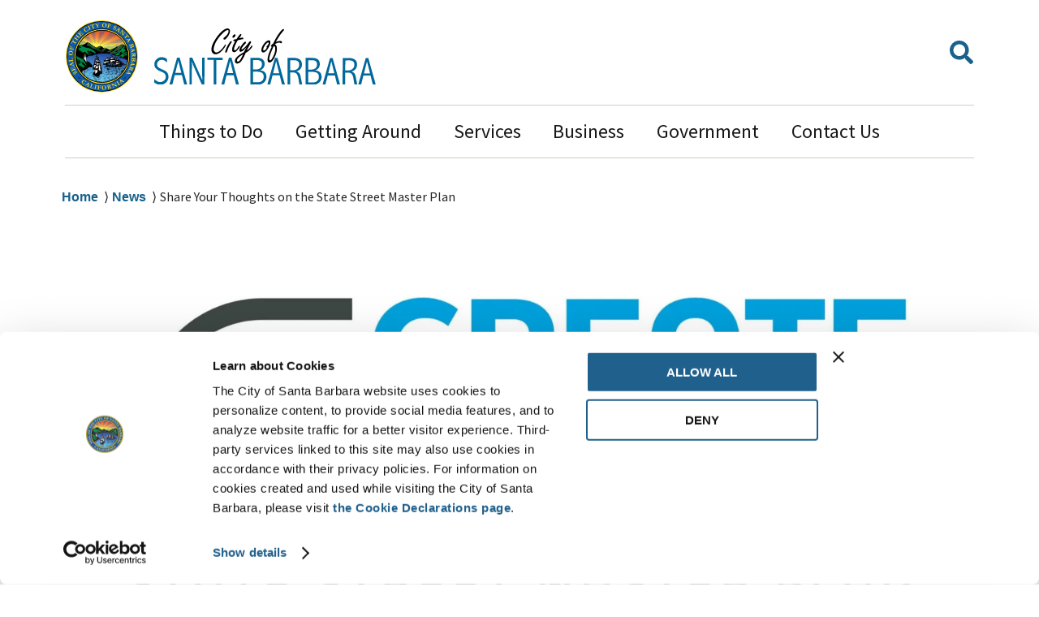

--- FILE ---
content_type: text/html; charset=UTF-8
request_url: https://santabarbaraca.gov/news/share-your-thoughts-state-street-master-plan
body_size: 12575
content:



<!DOCTYPE html>
<html lang="en" dir="ltr" prefix="og: https://ogp.me/ns#">
	<head>
		<meta charset="utf-8" />
<noscript><style>form.antibot * :not(.antibot-message) { display: none !important; }</style>
</noscript><meta name="description" content="A public survey for the State Street Master Plan is open and can be found here or from the State Street Master Plan website:&amp;" />
<meta name="geo.placename" content="City of Santa Barbara" />
<meta name="geo.region" content="US_CA" />
<link rel="canonical" href="https://santabarbaraca.gov/news/share-your-thoughts-state-street-master-plan" />
<link rel="shortlink" href="https://santabarbaraca.gov/node/4285" />
<link rel="image_src" href="https://santabarbaraca.gov/sites/default/files/2022-11/CreateState_Logo1488x768.jpg" />
<meta name="generator" content="Drupal 10 (http://drupal.org)" />
<meta property="og:site_name" content="City of Santa Barbara" />
<meta property="og:type" content="Article (inc blog)" />
<meta property="og:url" content="https://santabarbaraca.gov/news/share-your-thoughts-state-street-master-plan" />
<meta property="og:title" content="Share Your Thoughts on the State Street Master Plan" />
<meta property="og:description" content="A public survey for the State Street Master Plan is open and can be found here or from the State Street Master Plan website:&amp;" />
<meta property="og:image" content="https://santabarbaraca.gov/sites/default/files/2022-11/CreateState_Logo1488x768.jpg" />
<meta property="og:updated_time" content="2022-11-29T15:11:30-08:00" />
<meta property="og:country_name" content="US" />
<meta property="article:section" content="News" />
<meta property="article:published_time" content="2022-11-08T12:17:59-08:00" />
<meta property="article:modified_time" content="2022-11-29T15:11:30-08:00" />
<meta name="twitter:card" content="summary" />
<meta name="twitter:description" content="A public survey for the State Street Master Plan is open and can be found here or from the State Street Master Plan website:&amp;" />
<meta name="twitter:title" content="Share Your Thoughts on the State Street Master Plan" />
<meta name="twitter:image" content="https://santabarbaraca.gov/sites/default/files/2022-11/CreateState_Logo1488x768.jpg" />
<meta name="Generator" content="Drupal 11 (https://www.drupal.org)" />
<meta name="MobileOptimized" content="width" />
<meta name="HandheldFriendly" content="true" />
<meta name="viewport" content="width=device-width, initial-scale=1.0" />
<meta name="author" content="Community Development,City Administrator&#039;s Office" />
<link rel="icon" href="/core/misc/favicon.ico" type="image/vnd.microsoft.icon" />
<link rel="alternate" hreflang="en" href="https://santabarbaraca.gov/news/share-your-thoughts-state-street-master-plan" />

		<title>Share Your Thoughts on the State Street Master Plan | City of Santa Barbara</title>
		<meta http-equiv="X-UA-Compatible" content="IE=edge">
		<link rel="stylesheet" media="all" href="/sites/default/files/css/css_YqXfmRAkHCGgAL8BXpvcl1CSEy3WBNOHjefocBxAQpM.css?delta=0&amp;language=en&amp;theme=citizen_dart&amp;include=eJxNikEKwzAMBD-kxk8KirwEp4pVLDmJ-_qW0kIvCzOzUqI8UefMLdKqtrDePIaWupL8N4dCgsQaUm79wTrxxhfhivf5_nNfJOVhPeZcXOxAG8kqxJR8eGBPCzvoKDg9fXbaLXfFC5maN9Y" />
<link rel="stylesheet" media="all" href="/sites/default/files/css/css_JhEhxBksNhQyDKKHTV31E59DQEcEabDpDWYcikDPtlo.css?delta=1&amp;language=en&amp;theme=citizen_dart&amp;include=eJxNikEKwzAMBD-kxk8KirwEp4pVLDmJ-_qW0kIvCzOzUqI8UefMLdKqtrDePIaWupL8N4dCgsQaUm79wTrxxhfhivf5_nNfJOVhPeZcXOxAG8kqxJR8eGBPCzvoKDg9fXbaLXfFC5maN9Y" />

    <link rel="stylesheet" media="all" href="/themes/citizen_dart/dist/critical.css?mtime=">
		<script type="application/json" data-drupal-selector="drupal-settings-json">{"path":{"baseUrl":"\/","pathPrefix":"","currentPath":"node\/4285","currentPathIsAdmin":false,"isFront":false,"currentLanguage":"en"},"pluralDelimiter":"\u0003","suppressDeprecationErrors":true,"gtag":{"tagId":"","consentMode":false,"otherIds":[],"events":[],"additionalConfigInfo":[]},"ajaxPageState":{"libraries":"[base64]","theme":"citizen_dart","theme_token":null},"ajaxTrustedUrl":[],"gtm":{"tagId":null,"settings":{"data_layer":"dataLayer","include_classes":false,"allowlist_classes":"google\nnonGooglePixels\nnonGoogleScripts\nnonGoogleIframes","blocklist_classes":"customScripts\ncustomPixels","include_environment":false,"environment_id":"","environment_token":""},"tagIds":["GTM-MK6P9RZ"]},"data":{"extlink":{"extTarget":true,"extTargetAppendNewWindowLabel":"(opens in a new window)","extTargetNoOverride":false,"extNofollow":false,"extTitleNoOverride":false,"extNoreferrer":false,"extFollowNoOverride":false,"extClass":"0","extLabel":"(link is external)","extImgClass":false,"extSubdomains":true,"extExclude":"","extInclude":"","extCssExclude":"","extCssInclude":"","extCssExplicit":"","extAlert":false,"extAlertText":"This link will take you to an external web site. We are not responsible for their content.","extHideIcons":false,"mailtoClass":"0","telClass":"","mailtoLabel":"(link sends email)","telLabel":"(link is a phone number)","extUseFontAwesome":false,"extIconPlacement":"append","extPreventOrphan":false,"extFaLinkClasses":"fa fa-external-link","extFaMailtoClasses":"fa fa-envelope-o","extAdditionalLinkClasses":"","extAdditionalMailtoClasses":"","extAdditionalTelClasses":"","extFaTelClasses":"fa fa-phone","whitelistedDomains":null,"extExcludeNoreferrer":""}},"user":{"uid":0,"permissionsHash":"40531e45fb43aa6418ea9c4f6d81447017ed4dc3a1532fc34804ad2413ead32d"}}</script>
<script src="/core/assets/vendor/jquery/jquery.min.js?v=4.0.0-beta.2"></script>
<script src="/sites/default/files/js/js_PEusHa0SrAbzyDhH1Pts50oatmLkveWUaezjWfHxbLM.js?scope=header&amp;delta=1&amp;language=en&amp;theme=citizen_dart&amp;include=eJxdi0EOwjAMBD-UNE-qtqkxpk6MEgOF19MDB9LLSjOjzeLyoTqvaJ6g1Dzkf3Wx6nhRt0LnYE5tdKy2QGP3t0rlsRVIjRVPYbhYHWMntHyNi1reAu1-3Le0tscdOv0wsBkrzQ5OfMyZJ9ywj7J8Ac61VmY"></script>
<script src="/modules/composer/google_tag/js/gtag.js?t8kdpn"></script>
<script src="/modules/composer/google_tag/js/gtm.js?t8kdpn"></script>

								<link rel="apple-touch-icon" sizes="180x180" href="/themes/citizen_dart/favi/apple-touch-icon.png">
			<link rel="manifest" href="/themes/citizen_dart/favi/site.webmanifest">
			<link rel="mask-icon" href="/themes/citizen_dart/favi/safari-pinned-tab.svg" color="#5bbad5">
			<link rel="shortcut icon" href="/themes/citizen_dart/favi/favicon.ico">
			<meta name="msapplication-TileColor" content="#da532c">
			<meta name="msapplication-config" content="/themes/citizen_dart/favi/browserconfig.xml">
			<meta name="theme-color" content="#ffffff">
			<link rel="preload" href="/themes/citizen_dart/fonts/source-sans-pro-v21-latin-regular.woff2" crossorigin="anonymous" as="font" type="font/woff2">
			        <script type="text/javascript" src="/modules/composer/seckit/js/seckit.document_write.js"></script>
        <link type="text/css" rel="stylesheet" id="seckit-clickjacking-no-body" media="all" href="/modules/composer/seckit/css/seckit.no_body.css" />
        <!-- stop SecKit protection -->
        <noscript>
        <link type="text/css" rel="stylesheet" id="seckit-clickjacking-noscript-tag" media="all" href="/modules/composer/seckit/css/seckit.noscript_tag.css" />
        <div id="seckit-noscript-tag">
          Sorry, you need to enable JavaScript to visit this website.
        </div>
        </noscript></head>
	<body  class="role-anonymous themeset-csb csbweb-docksal english published has-main-image path-node node node-type-news">
		<div class="overflow-guard">
			<noscript><iframe src="https://www.googletagmanager.com/ns.html?id=GTM-MK6P9RZ"
                  height="0" width="0" style="display:none;visibility:hidden"></iframe></noscript>

			  <div class="dialog-off-canvas-main-canvas" data-off-canvas-main-canvas>
    

<div class="layout-container">

			<header role="banner" class="site-header">
      <a href="#main-content" class="visually-hidden focusable">Skip to main content</a>
      <a href="#main-navigation" class="visually-hidden focusable">Skip to main navigation</a>
											  <div>
    
        

  	<div id="block-citizen-dart-branding" class="block block-system-branding-block">
      
                  
    
  <div class="seal">
    <a href="https://santabarbaraca.gov/city-santa-barbara-welcomes-you">
    <img src="/themes/citizen_dart/images/city-seal-color.svg" alt="City of Santa Barbara Seal" width="91" height="91" />
    </a>
    </div>
    <div class="site-logo">
    <a href="/" title="Home" rel="home">
                <img class="logo" src="/themes/citizen_dart/csb_logo.svg" alt="Home" width="273" height="68"/>
      
          </a>
      </div>
    </div>

        

  	<div class="language-switcher-language-url block block-language-blocklanguage-interface" id="block-languageswitcher" role="navigation">
      
                  
          

        </div>

        

  	<div id="block-citizengooglesearchblock" class="block block-citizen-google-search-block">
      
                  
      
    <div class="t-search-wrapper"><a href="#" class="t-search" role="button" aria-label="toggle-search" aria-controls="search-form-wrapper-25241"><i class="fas fa-search"></i></a></div>
  <div class="t-search-close"><a href="#" class="close-search" role="button" aria-label="toggle-search-close" aria-controls="search-form-wrapper-25241"><i class="fas fa-times"></i></a></div>
  <div id="search-form-wrapper-25241" class="search-form-wrapper" aria-hidden="true">
  	  		<div class="google-custom-search-wrapper">
		  	<script async src="https://cse.google.com/cse.js?cx=016496605923450102112:vlixdweig7u"></script>
<div class="search-form-container">
<div class="google-search-container">
<label class="google-search" for="gsc-i-id1">Search Site</label>
<div class="gcse-searchbox-only" data-resultsUrl="/search-santa-barbara"></div>
</div>
</div>

			</div>
		  </div>
    </div>

  	
<nav aria-labelledby="menu-title-main" id="block-main-menu"  class="block--system-menu main-navigation block-main-menu">
    <h2 id="menu-title-main" class="block-title visually-hidden">Main Navigation</h2>
  
        

  
  <a href="#" id="main-menu-toggle"><span>Menu</span></a>
  <div class="main-menu-wrapper">
                <ul class="menu-main-navigation">
                                              <li class="menu-item menu-item--expanded item-level-1">
        <a href="https://santabarbaraca.gov/things-do" class="menu-item-link" aria-haspopup="menu">Things to Do</a>
                  <a href="#" class="menu-item-expand">Expand</a>
                      <ul>
                            <li class="menu-item menu-item--cloned item-level-2">
      <a href="https://santabarbaraca.gov/things-do" class="menu-item-link">Things to Do</a>
    </li>
                          <li class="menu-item item-level-2">
        <a href="https://santabarbaraca.gov/events" class="menu-item-link" aria-haspopup="menu">Calendar of Events</a>
              </li>
                      <li class="menu-item item-level-2">
        <a href="https://sbparksandrec.santabarbaraca.gov/activities" class="menu-item-link" aria-haspopup="menu">Activities</a>
              </li>
                      <li class="menu-item item-level-2">
        <a href="https://sbparksandrec.santabarbaraca.gov/parks-recreation-spaces" class="menu-item-link" aria-haspopup="menu">Places to Go</a>
              </li>
                      <li class="menu-item menu-item--expanded item-level-2">
        <a href="https://santabarbaraca.gov/things-do/waterfront" class="menu-item-link" aria-haspopup="menu">Waterfront</a>
                  <a href="#" class="menu-item-expand">Expand</a>
                      <ul>
                            <li class="menu-item menu-item--cloned item-level-3">
      <a href="https://santabarbaraca.gov/things-do/waterfront" class="menu-item-link">Waterfront</a>
    </li>
                          <li class="menu-item menu-item--collapsed item-level-3">
        <a href="https://santabarbaraca.gov/things-do/waterfront/waterfront-parking" class="menu-item-link" aria-haspopup="menu">Parking Services</a>
              </li>
                      <li class="menu-item menu-item--collapsed item-level-3">
        <a href="https://santabarbaraca.gov/things-do/waterfront/waterfront-events" class="menu-item-link" aria-haspopup="menu">Waterfront News and Events</a>
              </li>
                      <li class="menu-item item-level-3">
        <a href="https://santabarbaraca.gov/things-do/waterfront/waterfront-services" class="menu-item-link" aria-haspopup="menu">Waterfront Services</a>
              </li>
                      <li class="menu-item item-level-3">
        <a href="https://santabarbaraca.gov/things-do/waterfront/rates-and-fees" class="menu-item-link" aria-haspopup="menu">Rates and Fees</a>
              </li>
                      <li class="menu-item item-level-3">
        <a href="https://santabarbaraca.gov/things-do/waterfront/waterfront-programs" class="menu-item-link" aria-haspopup="menu">Projects &amp; Programs</a>
              </li>
                      <li class="menu-item menu-item--collapsed item-level-3">
        <a href="https://santabarbaraca.gov/things-do/waterfront/harbor-patrol" class="menu-item-link" aria-haspopup="menu">Harbor Patrol</a>
              </li>
                      <li class="menu-item menu-item--collapsed item-level-3">
        <a href="https://santabarbaraca.gov/things-do/waterfront/visitor-activities" class="menu-item-link" aria-haspopup="menu">Visitor Activities</a>
              </li>
                      <li class="menu-item item-level-3">
        <a href="https://santabarbaraca.gov/things-do/waterfront/stranded-marine-mammals" class="menu-item-link" aria-haspopup="menu">Stranded Marine Mammals</a>
              </li>
        </ul>
  
              </li>
        </ul>
  
              </li>
                      <li class="menu-item menu-item--expanded item-level-1">
        <a href="https://santabarbaraca.gov/getting-around" class="menu-item-link" aria-haspopup="menu">Getting Around</a>
                  <a href="#" class="menu-item-expand">Expand</a>
                      <ul>
                            <li class="menu-item menu-item--cloned item-level-2">
      <a href="https://santabarbaraca.gov/getting-around" class="menu-item-link">Getting Around</a>
    </li>
                          <li class="menu-item item-level-2">
        <a href="https://flysba.santabarbaraca.gov/getting-around/santa-barbara-airport" class="menu-item-link" aria-haspopup="menu">Airport</a>
              </li>
                      <li class="menu-item item-level-2">
        <a href="https://santabarbaraca.gov/getting-around/biking" class="menu-item-link" aria-haspopup="menu">Biking</a>
              </li>
                      <li class="menu-item item-level-2">
        <a href="https://santabarbaraca.gov/getting-around/buses-and-trains" class="menu-item-link" aria-haspopup="menu">Buses and Trains</a>
              </li>
                      <li class="menu-item menu-item--expanded item-level-2">
        <a href="https://santabarbaraca.gov/getting-around/maps-santa-barbara" class="menu-item-link" aria-haspopup="menu">Maps of Santa Barbara</a>
                  <a href="#" class="menu-item-expand">Expand</a>
                      <ul>
                            <li class="menu-item menu-item--cloned item-level-3">
      <a href="https://santabarbaraca.gov/getting-around/maps-santa-barbara" class="menu-item-link">Maps of Santa Barbara</a>
    </li>
                          <li class="menu-item item-level-3">
        <a href="https://santabarbaraca.gov/getting-around/maps-santa-barbara/area-city-explained" class="menu-item-link" aria-haspopup="menu">Area of the City Explained</a>
              </li>
                      <li class="menu-item item-level-3">
        <a href="https://santabarbaraca.gov/services/construction-land-development/reference-library/reference-library-maps" class="menu-item-link" aria-haspopup="menu">Construction &amp; Land Development</a>
              </li>
                      <li class="menu-item item-level-3">
        <a href="https://santabarbara.maps.arcgis.com/apps/webappviewer/index.html?id=93119f9f307b4b11885ecc5279001984" class="menu-item-link" aria-haspopup="menu">Historic Properties</a>
              </li>
                      <li class="menu-item item-level-3">
        <a href="https://santabarbara.maps.arcgis.com/apps/webappviewer/index.html?id=2ed08292964b448495d6554af68e3c07" class="menu-item-link" aria-haspopup="menu">Parks</a>
              </li>
                      <li class="menu-item item-level-3">
        <a href="https://santabarbara.maps.arcgis.com/apps/webappviewer/index.html?id=76fc10d1dae546ab8f9b1d47049c78e4" class="menu-item-link" aria-haspopup="menu">Projects</a>
              </li>
                      <li class="menu-item item-level-3">
        <a href="https://santabarbaraca.gov/StreetSweeping" class="menu-item-link" aria-haspopup="menu">Street Sweeping</a>
              </li>
        </ul>
  
              </li>
                      <li class="menu-item menu-item--expanded item-level-2">
        <a href="https://santabarbaraca.gov/Parking" class="menu-item-link" aria-haspopup="menu">Parking</a>
                  <a href="#" class="menu-item-expand">Expand</a>
                      <ul>
                            <li class="menu-item menu-item--cloned item-level-3">
      <a href="https://santabarbaraca.gov/Parking" class="menu-item-link">Parking</a>
    </li>
                          <li class="menu-item item-level-3">
        <a href="https://santabarbaraca.gov/getting-around/parking/annual-parking-permits" class="menu-item-link" aria-haspopup="menu">Annual Parking Permits</a>
              </li>
                      <li class="menu-item item-level-3">
        <a href="https://santabarbaraca.gov/getting-around/parking/bicycle-parking" class="menu-item-link" aria-haspopup="menu">Bicycle Parking</a>
              </li>
                      <li class="menu-item item-level-3">
        <a href="https://santabarbaraca.gov/getting-around/parking/city-hall-parking-lot" class="menu-item-link" aria-haspopup="menu">City Hall Parking Lot</a>
              </li>
                      <li class="menu-item item-level-3">
        <a href="https://santabarbaraca.gov/DowntownParkingLots" class="menu-item-link" aria-haspopup="menu">Downtown Parking Lots</a>
              </li>
                      <li class="menu-item item-level-3">
        <a href="https://santabarbaraca.gov/getting-around/parking/downtown-parking-permits" class="menu-item-link" aria-haspopup="menu">Downtown Parking Permits</a>
              </li>
                      <li class="menu-item menu-item--collapsed item-level-3">
        <a href="https://santabarbaraca.gov/getting-around/parking/downtown-plaza-and-parking" class="menu-item-link" aria-haspopup="menu">Downtown Plaza and Parking</a>
              </li>
                      <li class="menu-item item-level-3">
        <a href="https://santabarbaraca.gov/government/departments/public-works/public-works-downtown-team/electric-vehicle-charging" class="menu-item-link" aria-haspopup="menu">Electric Vehicle Charging</a>
              </li>
                      <li class="menu-item item-level-3">
        <a href="https://santabarbaraca.gov/getting-around/parking/maps-parking-lots" class="menu-item-link" aria-haspopup="menu">Maps of Parking Lots</a>
              </li>
                      <li class="menu-item menu-item--collapsed item-level-3">
        <a href="https://santabarbaraca.gov/government/departments/public-works/public-works-downtown-team/downtown-plaza-and-parking/residential-parking-program" class="menu-item-link" aria-haspopup="menu">Residential Permit Parking Program</a>
              </li>
                      <li class="menu-item item-level-3">
        <a href="https://santabarbaraca.gov/government/departments/public-works/public-works-downtown-team/downtown-plaza-and-parking/street-parking" class="menu-item-link" aria-haspopup="menu">Street Parking</a>
              </li>
                      <li class="menu-item item-level-3">
        <a href="https://santabarbaraca.gov/things-do/waterfront/waterfront-parking" class="menu-item-link" aria-haspopup="menu">Waterfront Parking</a>
              </li>
        </ul>
  
              </li>
        </ul>
  
              </li>
                      <li class="menu-item menu-item--expanded item-level-1">
        <a href="https://santabarbaraca.gov/services" class="menu-item-link" aria-haspopup="menu">Services</a>
                  <a href="#" class="menu-item-expand">Expand</a>
                      <ul>
                            <li class="menu-item menu-item--cloned item-level-2">
      <a href="https://santabarbaraca.gov/services" class="menu-item-link">Services</a>
    </li>
                          <li class="menu-item menu-item--expanded item-level-2">
        <a href="https://santabarbaraca.gov/services/construction-land-development" class="menu-item-link" aria-haspopup="menu">Construction &amp; Land Development</a>
                  <a href="#" class="menu-item-expand">Expand</a>
                      <ul>
                            <li class="menu-item menu-item--cloned item-level-3">
      <a href="https://santabarbaraca.gov/services/construction-land-development" class="menu-item-link">Construction &amp; Land Development</a>
    </li>
                          <li class="menu-item item-level-3">
        <a href="https://santabarbaraca.gov/services/construction-land-development/construction-land-development-news" class="menu-item-link" aria-haspopup="menu">News</a>
              </li>
                      <li class="menu-item item-level-3">
        <a href="https://santabarbaraca.gov/apply-permit" class="menu-item-link" aria-haspopup="menu">Apply for a Permit</a>
              </li>
                      <li class="menu-item menu-item--collapsed item-level-3">
        <a href="https://santabarbaraca.gov/services/construction-land-development/ask-counter-question" class="menu-item-link" aria-haspopup="menu">Ask a Counter Question</a>
              </li>
                      <li class="menu-item menu-item--collapsed item-level-3">
        <a href="https://santabarbaraca.gov/services/construction-land-development/building-inspections" class="menu-item-link" aria-haspopup="menu">Building Inspections</a>
              </li>
                      <li class="menu-item item-level-3">
        <a href="https://santabarbaraca.gov/CodeCompliance" class="menu-item-link" aria-haspopup="menu">Code Compliance</a>
              </li>
                      <li class="menu-item menu-item--collapsed item-level-3">
        <a href="https://santabarbaraca.gov/services/construction-land-development/development-activity" class="menu-item-link" aria-haspopup="menu">Development Activity</a>
              </li>
                      <li class="menu-item menu-item--collapsed item-level-3">
        <a href="https://santabarbaraca.gov/services/construction-land-development/forms-applications" class="menu-item-link" aria-haspopup="menu">Forms &amp; Applications</a>
              </li>
                      <li class="menu-item item-level-3">
        <a href="https://santabarbaraca.gov/services/construction-land-development/fee-information" class="menu-item-link" aria-haspopup="menu">Pay Fees</a>
              </li>
                      <li class="menu-item menu-item--collapsed item-level-3">
        <a href="https://santabarbaraca.gov/services/construction-land-development/project-guidance" class="menu-item-link" aria-haspopup="menu">Project Guidance</a>
              </li>
                      <li class="menu-item menu-item--collapsed item-level-3">
        <a href="https://santabarbaraca.gov/services/construction-land-development/view-property-records-archives" class="menu-item-link" aria-haspopup="menu">Property Records &amp; Archives</a>
              </li>
                      <li class="menu-item menu-item--collapsed item-level-3">
        <a href="https://santabarbaraca.gov/services/construction-land-development/reference-library" class="menu-item-link" aria-haspopup="menu">Reference Library</a>
              </li>
        </ul>
  
              </li>
                      <li class="menu-item menu-item--expanded item-level-2">
        <a href="https://santabarbaraca.gov/services/housing-human-services" class="menu-item-link" aria-haspopup="menu">Housing &amp; Human Services</a>
                  <a href="#" class="menu-item-expand">Expand</a>
                      <ul>
                            <li class="menu-item menu-item--cloned item-level-3">
      <a href="https://santabarbaraca.gov/services/housing-human-services" class="menu-item-link">Housing &amp; Human Services</a>
    </li>
                          <li class="menu-item menu-item--collapsed item-level-3">
        <a href="https://santabarbaraca.gov/services/housing-human-services/affordable-housing" class="menu-item-link" aria-haspopup="menu">Affordable Housing</a>
              </li>
                      <li class="menu-item item-level-3">
        <a href="https://santabarbaraca.gov/cdbg-human-services" class="menu-item-link" aria-haspopup="menu">CDBG &amp; Human Services</a>
              </li>
                      <li class="menu-item item-level-3">
        <a href="https://santabarbaraca.gov/services/housing-human-services/fair-housing" class="menu-item-link" aria-haspopup="menu">Fair Housing</a>
              </li>
                      <li class="menu-item menu-item--collapsed item-level-3">
        <a href="https://santabarbaraca.gov/services/housing-human-services/rental-housing-mediation-program" class="menu-item-link" aria-haspopup="menu">Rental Housing Mediation Program</a>
              </li>
        </ul>
  
              </li>
                      <li class="menu-item item-level-2">
        <a href="https://library.santabarbaraca.gov/services/santa-barbara-public-library" class="menu-item-link" aria-haspopup="menu">Library</a>
              </li>
                      <li class="menu-item item-level-2">
        <a href="https://santabarbaraca.gov/services/maintenance-requests" class="menu-item-link" aria-haspopup="menu">Maintenance Requests</a>
              </li>
                      <li class="menu-item item-level-2">
        <a href="https://santabarbaraca.gov/services/rentals-and-reservations" class="menu-item-link" aria-haspopup="menu">Rentals and Reservations</a>
              </li>
                      <li class="menu-item item-level-2">
        <a href="https://santabarbaraca.gov/StreetSweeping" class="menu-item-link" aria-haspopup="menu">Street Sweeping</a>
              </li>
                      <li class="menu-item menu-item--expanded item-level-2">
        <a href="https://santabarbaraca.gov/services/utilities" class="menu-item-link" aria-haspopup="menu">Utilities</a>
                  <a href="#" class="menu-item-expand">Expand</a>
                      <ul>
                            <li class="menu-item menu-item--cloned item-level-3">
      <a href="https://santabarbaraca.gov/services/utilities" class="menu-item-link">Utilities</a>
    </li>
                          <li class="menu-item item-level-3">
        <a href="https://sustainability.santabarbaraca.gov/services/utilities/energy-climate-division" class="menu-item-link" aria-haspopup="menu">Energy</a>
              </li>
                      <li class="menu-item item-level-3">
        <a href="https://sustainability.santabarbaraca.gov/explore/clean-community-division" class="menu-item-link" aria-haspopup="menu">Trash &amp; Recycling</a>
              </li>
                      <li class="menu-item menu-item--collapsed item-level-3">
        <a href="https://santabarbaraca.gov/utility-billing" class="menu-item-link" aria-haspopup="menu">Utility Billing</a>
              </li>
                      <li class="menu-item item-level-3">
        <a href="https://santabarbaraca.gov/government/departments/public-works/water-resources" class="menu-item-link" aria-haspopup="menu">Water &amp; Wastewater</a>
              </li>
        </ul>
  
              </li>
        </ul>
  
              </li>
                      <li class="menu-item menu-item--expanded item-level-1">
        <a href="https://santabarbaraca.gov/business" class="menu-item-link" aria-haspopup="menu">Business</a>
                  <a href="#" class="menu-item-expand">Expand</a>
                      <ul>
                            <li class="menu-item menu-item--cloned item-level-2">
      <a href="https://santabarbaraca.gov/business" class="menu-item-link">Business</a>
    </li>
                          <li class="menu-item menu-item--expanded item-level-2">
        <a href="https://santabarbaraca.gov/business/business-taxes-assessments" class="menu-item-link" aria-haspopup="menu">Business Taxes &amp; Assessments</a>
                  <a href="#" class="menu-item-expand">Expand</a>
                      <ul>
                            <li class="menu-item menu-item--cloned item-level-3">
      <a href="https://santabarbaraca.gov/business/business-taxes-assessments" class="menu-item-link">Business Taxes &amp; Assessments</a>
    </li>
                          <li class="menu-item item-level-3">
        <a href="https://santabarbaraca.gov/business/business-taxes-assessments/business-tax-certificate-information" class="menu-item-link" aria-haspopup="menu">Business Tax Certificate Information</a>
              </li>
                      <li class="menu-item item-level-3">
        <a href="https://santabarbaraca.gov/business/business-taxes-assessments/business-tax-certificate-questions" class="menu-item-link" aria-haspopup="menu">Business Tax Certificate Questions</a>
              </li>
                      <li class="menu-item item-level-3">
        <a href="https://santabarbaraca.gov/BID" class="menu-item-link" aria-haspopup="menu">Business Improvement Districts (BID) Assessment</a>
              </li>
                      <li class="menu-item item-level-3">
        <a href="https://santabarbaraca.gov/business/business-taxes-assessments/parking-business-improvement-area-pbia-assessment" class="menu-item-link" aria-haspopup="menu">Parking &amp; Business Improvement Area (PBIA) Assessment</a>
              </li>
                      <li class="menu-item item-level-3">
        <a href="https://santabarbaraca.gov/business/business-taxes-assessments/transient-occupancy-tax" class="menu-item-link" aria-haspopup="menu">Transient Occupancy Tax</a>
              </li>
                      <li class="menu-item item-level-3">
        <a href="https://santabarbaraca.gov/business/business-taxes-assessments/utility-users-tax" class="menu-item-link" aria-haspopup="menu">Utility Users Tax</a>
              </li>
        </ul>
  
              </li>
                      <li class="menu-item menu-item--expanded item-level-2">
        <a href="https://santabarbaraca.gov/business/outdoor-dining-programs" class="menu-item-link" aria-haspopup="menu">Outdoor Dining Programs</a>
                  <a href="#" class="menu-item-expand">Expand</a>
                      <ul>
                            <li class="menu-item menu-item--cloned item-level-3">
      <a href="https://santabarbaraca.gov/business/outdoor-dining-programs" class="menu-item-link">Outdoor Dining Programs</a>
    </li>
                          <li class="menu-item item-level-3">
        <a href="https://santabarbaraca.gov/OBFLicense" class="menu-item-link" aria-haspopup="menu">Outdoor Business Facility Licensing</a>
              </li>
                      <li class="menu-item item-level-3">
        <a href="https://santabarbaraca.gov/business/outdoor-dining-programs/parklets-public-right-way" class="menu-item-link" aria-haspopup="menu">Parklets in the Public Right-of-Way</a>
              </li>
                      <li class="menu-item item-level-3">
        <a href="https://santabarbaraca.gov/business/outdoor-dining-programs/outdoor-dining-license" class="menu-item-link" aria-haspopup="menu">Outdoor Dining License</a>
              </li>
                      <li class="menu-item item-level-3">
        <a href="https://santabarbaraca.gov/PrivatePropertyDiningExpansion" class="menu-item-link" aria-haspopup="menu">Outdoor Dining Expansion on Private Property</a>
              </li>
        </ul>
  
              </li>
                      <li class="menu-item item-level-2">
        <a href="https://santabarbaraca.gov/business/business-permits" class="menu-item-link" aria-haspopup="menu">Business Permits</a>
              </li>
                      <li class="menu-item menu-item--expanded item-level-2">
        <a href="https://santabarbaraca.gov/business/business-resources" class="menu-item-link" aria-haspopup="menu">Business Resources</a>
                  <a href="#" class="menu-item-expand">Expand</a>
                      <ul>
                            <li class="menu-item menu-item--cloned item-level-3">
      <a href="https://santabarbaraca.gov/business/business-resources" class="menu-item-link">Business Resources</a>
    </li>
                          <li class="menu-item item-level-3">
        <a href="https://santabarbaraca.gov/business/business-resources/business-news" class="menu-item-link" aria-haspopup="menu">Business News</a>
              </li>
                      <li class="menu-item item-level-3">
        <a href="https://santabarbaraca.gov/business/business-resources/city-quick-stats" class="menu-item-link" aria-haspopup="menu">City Quick Stats</a>
              </li>
                      <li class="menu-item item-level-3">
        <a href="https://santabarbaraca.gov/business/business-resources/sidewalk-vending-santa-barbara" class="menu-item-link" aria-haspopup="menu">Sidewalk Vending</a>
              </li>
        </ul>
  
              </li>
                      <li class="menu-item menu-item--expanded item-level-2">
        <a href="https://santabarbaraca.gov/business/open-business-santa-barbara" class="menu-item-link" aria-haspopup="menu">Open a Business</a>
                  <a href="#" class="menu-item-expand">Expand</a>
                      <ul>
                            <li class="menu-item menu-item--cloned item-level-3">
      <a href="https://santabarbaraca.gov/business/open-business-santa-barbara" class="menu-item-link">Open a Business</a>
    </li>
                          <li class="menu-item item-level-3">
        <a href="https://santabarbaraca.gov/business/open-business/accelerate-20" class="menu-item-link" aria-haspopup="menu">ACCELERATE State Street</a>
              </li>
                      <li class="menu-item item-level-3">
        <a href="https://santabarbaraca.gov/business/open-business/tips-you-sign-lease" class="menu-item-link" aria-haspopup="menu">Tips Before You Sign a Lease</a>
              </li>
        </ul>
  
              </li>
                      <li class="menu-item menu-item--expanded item-level-2">
        <a href="https://santabarbaraca.gov/business/doing-business" class="menu-item-link" aria-haspopup="menu">Doing Business with the City</a>
                  <a href="#" class="menu-item-expand">Expand</a>
                      <ul>
                            <li class="menu-item menu-item--cloned item-level-3">
      <a href="https://santabarbaraca.gov/business/doing-business" class="menu-item-link">Doing Business with the City</a>
    </li>
                          <li class="menu-item item-level-3">
        <a href="https://santabarbaraca.gov/business/doing-business-city/vendor-registration-bids-contracts" class="menu-item-link" aria-haspopup="menu">Vendor Registration, Bids, &amp; Contracts</a>
              </li>
                      <li class="menu-item item-level-3">
        <a href="https://santabarbaraca.gov/business/vendor-registration-bids-contracts/living-wage-information" class="menu-item-link" aria-haspopup="menu">Living Wage Information</a>
              </li>
        </ul>
  
              </li>
        </ul>
  
              </li>
                      <li class="menu-item menu-item--expanded item-level-1">
        <a href="https://santabarbaraca.gov/government" class="menu-item-link" aria-haspopup="menu">Government</a>
                  <a href="#" class="menu-item-expand">Expand</a>
                      <ul>
                            <li class="menu-item menu-item--cloned item-level-2">
      <a href="https://santabarbaraca.gov/government" class="menu-item-link">Government</a>
    </li>
                          <li class="menu-item menu-item--expanded item-level-2">
        <a href="https://santabarbaraca.gov/government/boards-commissions" class="menu-item-link" aria-haspopup="menu">Boards &amp; Commissions</a>
                  <a href="#" class="menu-item-expand">Expand</a>
                      <ul>
                            <li class="menu-item menu-item--cloned item-level-3">
      <a href="https://santabarbaraca.gov/government/boards-commissions" class="menu-item-link">Boards &amp; Commissions</a>
    </li>
                          <li class="menu-item item-level-3">
        <a href="https://santabarbaraca.gov/government/boards-commissions/applications-vacancies" class="menu-item-link" aria-haspopup="menu">Applications &amp; Vacancies</a>
              </li>
                      <li class="menu-item item-level-3">
        <a href="https://santabarbaraca.gov/government/boards-commissions/public-meeting-calendar" class="menu-item-link" aria-haspopup="menu">Calendar</a>
              </li>
                      <li class="menu-item item-level-3">
        <a href="https://santabarbaraca.gov/government/boards-commissions/recent-appointments" class="menu-item-link" aria-haspopup="menu">Recent Appointments</a>
              </li>
                      <li class="menu-item item-level-3">
        <a href="https://santabarbaraca.gov/government/boards-commissions/search-archived-board-commission-documents" class="menu-item-link" aria-haspopup="menu">Search Documents</a>
              </li>
        </ul>
  
              </li>
                      <li class="menu-item menu-item--expanded item-level-2">
        <a href="https://santabarbaraca.gov/government/city-hall" class="menu-item-link" aria-haspopup="menu">City Hall</a>
                  <a href="#" class="menu-item-expand">Expand</a>
                      <ul>
                            <li class="menu-item menu-item--cloned item-level-3">
      <a href="https://santabarbaraca.gov/government/city-hall" class="menu-item-link">City Hall</a>
    </li>
                          <li class="menu-item menu-item--collapsed item-level-3">
        <a href="https://santabarbaraca.gov/government/city-hall/news" class="menu-item-link" aria-haspopup="menu">News</a>
              </li>
                      <li class="menu-item menu-item--collapsed item-level-3">
        <a href="https://santabarbaraca.gov/government/city-hall/city-administrator" class="menu-item-link" aria-haspopup="menu">City Administrator</a>
              </li>
                      <li class="menu-item item-level-3">
        <a href="https://santabarbaraca.gov/government/city-hall/city-charter-municipal-code" class="menu-item-link" aria-haspopup="menu">City Charter &amp; Municipal Code</a>
              </li>
                      <li class="menu-item menu-item--collapsed item-level-3">
        <a href="https://santabarbaraca.gov/government/city-hall/city-administrator/city-clerk" class="menu-item-link" aria-haspopup="menu">City Clerk</a>
              </li>
                      <li class="menu-item menu-item--collapsed item-level-3">
        <a href="https://santabarbaraca.gov/government/city-hall/city-tv-livestream" class="menu-item-link" aria-haspopup="menu">City TV &amp; Livestream</a>
              </li>
                      <li class="menu-item item-level-3">
        <a href="https://santabarbaraca.gov/government/city-hall/department-heads" class="menu-item-link" aria-haspopup="menu">Department Heads</a>
              </li>
                      <li class="menu-item item-level-3">
        <a href="https://santabarbaraca.gov/government/city-hall/elections" class="menu-item-link" aria-haspopup="menu">Elections</a>
              </li>
                      <li class="menu-item item-level-3">
        <a href="https://santabarbaraca.gov/government/city-hall/save-trip-online-services" class="menu-item-link" aria-haspopup="menu">Save a Trip with Online Services</a>
              </li>
                      <li class="menu-item item-level-3">
        <a href="https://santabarbaraca.gov/government/city-hall/winter-holiday-closures" class="menu-item-link" aria-haspopup="menu">Winter Holiday Closures</a>
              </li>
        </ul>
  
              </li>
                      <li class="menu-item item-level-2">
        <a href="https://santabarbaraca.gov/government/city-projects" class="menu-item-link" aria-haspopup="menu">City Projects</a>
              </li>
                      <li class="menu-item menu-item--expanded item-level-2">
        <a href="https://santabarbaraca.gov/government/city-departments" class="menu-item-link" aria-haspopup="menu">Departments</a>
                  <a href="#" class="menu-item-expand">Expand</a>
                      <ul>
                            <li class="menu-item menu-item--cloned item-level-3">
      <a href="https://santabarbaraca.gov/government/city-departments" class="menu-item-link">Departments</a>
    </li>
                          <li class="menu-item item-level-3">
        <a href="https://flysba.santabarbaraca.gov/getting-around/santa-barbara-airport" class="menu-item-link" aria-haspopup="menu">Airport</a>
              </li>
                      <li class="menu-item item-level-3">
        <a href="https://santabarbaraca.gov/government/city-hall/city-administrator" class="menu-item-link" aria-haspopup="menu">City Administrator&#039;s Office</a>
              </li>
                      <li class="menu-item menu-item--collapsed item-level-3">
        <a href="https://santabarbaraca.gov/government/departments/city-attorney" class="menu-item-link" aria-haspopup="menu">City Attorney</a>
              </li>
                      <li class="menu-item menu-item--collapsed item-level-3">
        <a href="https://santabarbaraca.gov/government/departments/community-development" class="menu-item-link" aria-haspopup="menu">Community Development</a>
              </li>
                      <li class="menu-item menu-item--collapsed item-level-3">
        <a href="https://santabarbaraca.gov/finance" class="menu-item-link" aria-haspopup="menu">Finance</a>
              </li>
                      <li class="menu-item menu-item--collapsed item-level-3">
        <a href="https://santabarbaraca.gov/government/departments/fire-department" class="menu-item-link" aria-haspopup="menu">Fire Department</a>
              </li>
                      <li class="menu-item menu-item--collapsed item-level-3">
        <a href="https://santabarbaraca.gov/government/departments/welcome-human-resources" class="menu-item-link" aria-haspopup="menu">Human Resources</a>
              </li>
                      <li class="menu-item item-level-3">
        <a href="https://santabarbaraca.gov/government/departments/information-technology" class="menu-item-link" aria-haspopup="menu">Information Technology</a>
              </li>
                      <li class="menu-item item-level-3">
        <a href="https://library.santabarbaraca.gov/services/santa-barbara-public-library" class="menu-item-link" aria-haspopup="menu">Library</a>
              </li>
                      <li class="menu-item item-level-3">
        <a href="https://sbparksandrec.santabarbaraca.gov/government/departments/parks-and-recreation" class="menu-item-link" aria-haspopup="menu">Parks and Recreation</a>
              </li>
                      <li class="menu-item menu-item--collapsed item-level-3">
        <a href="https://santabarbaraca.gov/government/departments/santa-barbara-police-department" class="menu-item-link" aria-haspopup="menu">Police Department</a>
              </li>
                      <li class="menu-item menu-item--collapsed item-level-3">
        <a href="https://santabarbaraca.gov/government/departments/public-works" class="menu-item-link" aria-haspopup="menu">Public Works</a>
              </li>
                      <li class="menu-item item-level-3">
        <a href="https://sustainability.santabarbaraca.gov/sustainability-resilience" class="menu-item-link" aria-haspopup="menu">Sustainability &amp; Resilience</a>
              </li>
                      <li class="menu-item item-level-3">
        <a href="https://santabarbaraca.gov/things-do/waterfront" class="menu-item-link" aria-haspopup="menu">Waterfront</a>
              </li>
        </ul>
  
              </li>
                      <li class="menu-item menu-item--expanded item-level-2">
        <a href="https://santabarbaraca.gov/government/mayor-city-council" class="menu-item-link" aria-haspopup="menu">Mayor &amp; City Council</a>
                  <a href="#" class="menu-item-expand">Expand</a>
                      <ul>
                            <li class="menu-item menu-item--cloned item-level-3">
      <a href="https://santabarbaraca.gov/government/mayor-city-council" class="menu-item-link">Mayor &amp; City Council</a>
    </li>
                          <li class="menu-item menu-item--collapsed item-level-3">
        <a href="https://santabarbaraca.gov/government/boards-commissions" class="menu-item-link" aria-haspopup="menu">Boards &amp; Commissions</a>
              </li>
                      <li class="menu-item item-level-3">
        <a href="https://santabarbaraca.gov/government/mayor-city-council/city-council-meetings/city-council-calendar" class="menu-item-link" aria-haspopup="menu">Calendar</a>
              </li>
                      <li class="menu-item item-level-3">
        <a href="https://santabarbaraca.gov/government/mayor-city-council/city-council-meetings" class="menu-item-link" aria-haspopup="menu">City Council Meetings</a>
              </li>
                      <li class="menu-item item-level-3">
        <a href="https://santabarbaraca.gov/government/mayor-city-council/contact-mayor-council" class="menu-item-link" aria-haspopup="menu">Contact</a>
              </li>
                      <li class="menu-item item-level-3">
        <a href="https://santabarbaraca.gov/government/mayor-city-council/finance-committee" class="menu-item-link" aria-haspopup="menu">Finance Committee</a>
              </li>
                      <li class="menu-item item-level-3">
        <a href="https://santabarbaraca.gov/government/mayor-city-council/city-council-meetings/legislative-committee" class="menu-item-link" aria-haspopup="menu">Legislative Committee</a>
              </li>
                      <li class="menu-item item-level-3">
        <a href="https://santabarbaraca.gov/government/mayor-city-council/city-council-meetings/ordinance-committee" class="menu-item-link" aria-haspopup="menu">Ordinance Committee</a>
              </li>
                      <li class="menu-item item-level-3">
        <a href="https://santabarbaraca.gov/government/mayor-city-council/proclamations-and-mayoral-certificates" class="menu-item-link" aria-haspopup="menu">Proclamations and Mayoral Certificates</a>
              </li>
                      <li class="menu-item item-level-3">
        <a href="https://santabarbaraca.gov/government/mayor-city-council/search-archived-city-council-documents" class="menu-item-link" aria-haspopup="menu">Search Documents</a>
              </li>
                      <li class="menu-item menu-item--collapsed item-level-3">
        <a href="https://santabarbaraca.gov/government/mayor-city-council/city-council-meetings/sustainability-committee" class="menu-item-link" aria-haspopup="menu">Sustainability Committee</a>
              </li>
        </ul>
  
              </li>
                      <li class="menu-item menu-item--expanded item-level-2">
        <a href="https://santabarbaraca.gov/government/priorities-policies" class="menu-item-link" aria-haspopup="menu">Priorities &amp; Policies</a>
                  <a href="#" class="menu-item-expand">Expand</a>
                      <ul>
                            <li class="menu-item menu-item--cloned item-level-3">
      <a href="https://santabarbaraca.gov/government/priorities-policies" class="menu-item-link">Priorities &amp; Policies</a>
    </li>
                          <li class="menu-item menu-item--collapsed item-level-3">
        <a href="https://santabarbaraca.gov/government/priorities-policies/accessibility-resources" class="menu-item-link" aria-haspopup="menu">Accessibility</a>
              </li>
                      <li class="menu-item item-level-3">
        <a href="https://santabarbaraca.gov/government/priorities-policies/citywide-strategic-plan" class="menu-item-link" aria-haspopup="menu">Strategic Plan</a>
              </li>
                      <li class="menu-item item-level-3">
        <a href="https://santabarbaraca.gov/communityoversight" class="menu-item-link" aria-haspopup="menu">Community Oversight</a>
              </li>
                      <li class="menu-item menu-item--collapsed item-level-3">
        <a href="https://santabarbaraca.gov/government/priorities-policies/general-plan" class="menu-item-link" aria-haspopup="menu">General Plan</a>
              </li>
                      <li class="menu-item menu-item--collapsed item-level-3">
        <a href="https://santabarbaraca.gov/government/priorities-policies/government-transparency" class="menu-item-link" aria-haspopup="menu">Government Transparency</a>
              </li>
                      <li class="menu-item menu-item--collapsed item-level-3">
        <a href="https://santabarbaraca.gov/government/priorities-policies/historic-preservation" class="menu-item-link" aria-haspopup="menu">Historic Preservation</a>
              </li>
                      <li class="menu-item menu-item--collapsed item-level-3">
        <a href="https://santabarbaraca.gov/government/priorities-policies/homelessness-initiatives" class="menu-item-link" aria-haspopup="menu">Homelessness Initiatives</a>
              </li>
                      <li class="menu-item menu-item--collapsed item-level-3">
        <a href="https://santabarbaraca.gov/government/priorities-policies/housing-initiatives" class="menu-item-link" aria-haspopup="menu">Housing Initiatives</a>
              </li>
                      <li class="menu-item item-level-3">
        <a href="https://santabarbaraca.gov/government/priorities-policies/local-coastal-program" class="menu-item-link" aria-haspopup="menu">Local Coastal Program</a>
              </li>
                      <li class="menu-item menu-item--collapsed item-level-3">
        <a href="https://santabarbaraca.gov/government/priorities-policies/state-street-initiatives" class="menu-item-link" aria-haspopup="menu">State Street Initiatives</a>
              </li>
                      <li class="menu-item item-level-3">
        <a href="https://sustainability.santabarbaraca.gov/sustainability-resilience" class="menu-item-link" aria-haspopup="menu">Sustainability</a>
              </li>
                      <li class="menu-item menu-item--collapsed item-level-3">
        <a href="https://santabarbaraca.gov/government/priorities-policies/website-policies" class="menu-item-link" aria-haspopup="menu">Website Policies</a>
              </li>
        </ul>
  
              </li>
                      <li class="menu-item item-level-2">
        <a href="https://santabarbaraca.gov/volunteer" class="menu-item-link" aria-haspopup="menu">Volunteer</a>
              </li>
        </ul>
  
              </li>
                      <li class="menu-item item-level-1">
        <a href="https://santabarbaraca.gov/contact-us" class="menu-item-link" aria-haspopup="menu">Contact Us</a>
              </li>
        </ul>
  
  </div>

  </nav>

  </div>

			    </header>
	
			
		

		

		

		

		

	
	<div class="content-footer-container">
          <main role="main" class="main-page-content">
        <a id="main-content" tabindex="-2"></a>
                  <div class="layout-content">
                                <div>
    
        

  	<div class="views-element-container block views-block block-alerts block-all-alerts" id="block-citizen-dart-views-block-alerts-all-alerts">
      
                  
          <div><div class="view alerts all-alerts js-view-dom-id-8b6bfba7990efb4b5ad2fb65dc3b8880095b153653d91ca657e39c7106385be2">
  
  
  

        
      
  
      
  
   	
      <div class="view-content">
      
                            <div class="alert-17712 views-row c_notice alert-display-library ">
    <div class="views-field views-field-field-alert-message"><div class="field-content"><p>All library branches will open at noon on Wednesday, February 4, 2026 due to staff training.</p></div></div><div class="views-field views-field-nid"><span class="field-content">17712</span></div>
    <button type="button" class="close-alert" aria-label="Close">
      <span aria-hidden="true">×</span>
    </button>
  </div>

    </div>
          
      
  
      
  
  

          
  
</div>
</div>

        </div>
<div data-drupal-messages-fallback class="hidden"></div>

        

  	<div id="block-citizen-dart-content" class="block block-system-main-block">
      
                  
          

<article  class="node-content node-news node-4285">
      
        

      
	<div class="main-node-content">
                                        <section id="node-section-1" class="node-section">
                <div class="layout layout--onecol">
    <div  class="layout__region layout__region--content">
      
        

  	<div class="block block-system-breadcrumb-block">
      
                  
          
	<nav class="breadcrumb" aria-labelledby="system-breadcrumb">
		<span class="visually-hidden" id="system-breadcrumb">Breadcrumb</span>
		<ol class="breadcrumb-list">
									<li>
		<a href="/">Home</a>
	</li>
	<li>
		<a href="https://santabarbaraca.gov/government/city-hall/news">News</a>
	</li>
																		<li>
				Share Your Thoughts on the State Street Master Plan			</li>
					</ol>
	</nav>

        </div>

    </div>
  </div>

            </section>
                                        <section id="node-section-2" class="node-section">
                <div class="layout layout--onecol">
    <div  class="layout__region layout__region--content">
                      
<div class="block-field block-nid">
            
        <div class="builder-label">ID</div>
                
                    
    	
<article class="media-item image _44x328" data-quickedit-entity-id="media/7214">
  
      

      <div class="field field-media-image image">
            <picture>
                <!--[if IE 9]><video style="display: none;"><![endif]-->
              <source srcset="/sites/default/files/styles/1488x656/public/2022-11/CreateState_Logo1488x768.jpg.webp?itok=_GHFoVyV 1x" media="(min-width:896px)" type="image/webp" width="1488" height="656"/>
              <source srcset="/sites/default/files/styles/744x328/public/2022-11/CreateState_Logo1488x768.jpg.webp?itok=7bWkVh4e 1x, /sites/default/files/styles/744x328_1_5x/public/2022-11/CreateState_Logo1488x768.jpg.webp?itok=FDYyzoE1 1.5x, /sites/default/files/styles/744x328_2x/public/2022-11/CreateState_Logo1488x768.jpg.webp?itok=rewUqI0r 2x" media="(min-width:496px)" type="image/webp" width="744" height="328"/>
              <source srcset="/sites/default/files/styles/360x216/public/2022-11/CreateState_Logo1488x768.jpg.webp?itok=nz6jh_Ep 1x, /sites/default/files/styles/360x216_1_5x/public/2022-11/CreateState_Logo1488x768.jpg.webp?itok=VBRTa5-I 1.5x, /sites/default/files/styles/360x216_2x/public/2022-11/CreateState_Logo1488x768.jpg.webp?itok=vyVGGQ5Q 2x" type="image/webp" width="360" height="216"/>
            <!--[if IE 9]></video><![endif]-->
            <img loading="eager" width="744" height="328" src="/sites/default/files/styles/744x328/public/2022-11/CreateState_Logo1488x768.jpg.webp?itok=7bWkVh4e" alt="State Street text logo that says Create State" />

  </picture>

      </div>
    
  </article>

  
            </div>
                
<div class="block-field block-title">
            
        <div class="builder-label">Title</div>
                
                    

      <div class="field title string">
          <h1 class="page-title">Share Your Thoughts on the State Street Master Plan</h1>
      </div>
    
            </div>
                
<div class="block-field block-created">
            
        <div class="builder-label">Authored on</div>
                
                    <span><time datetime="2022-11-08T12:17:59-08:00">November 8, 2022</time>
</span>

            </div>
                
<div class="block-field block-body">
            
        <div class="builder-label">Body</div>
                
                    

      <div class="field body text-with-summary">
        		<p>A public survey for the State Street Master Plan is open and can be found&nbsp;<a href="https://gcc02.safelinks.protection.outlook.com/?url=https%3A%2F%2Fnew.maptionnaire.com%2Fq%2F32d2sap6v8mv&amp;data=05%7C01%7CTHarris%40SantaBarbaraCA.gov%7C66d4f281ee9846860b6508dabe1216da%7C58e327d6b5bd44c9988aacf283190b62%7C0%7C0%7C638031282136573366%7CUnknown%7CTWFpbGZsb3d8eyJWIjoiMC4wLjAwMDAiLCJQIjoiV2luMzIiLCJBTiI6Ik1haWwiLCJXVCI6Mn0%3D%7C3000%7C%7C%7C&amp;sdata=7sV57v12Cni0v6p5C2JXLyCZVQUKVArV08SSt6SF02s%3D&amp;reserved=0" target="_blank">here</a>&nbsp;or from the State Street Master Plan website:&nbsp;<a href="https://statestreet.santabarbaraca.gov/" target="_blank">statestreet.santabarbaraca.gov</a>. Please take a few minutes to complete the survey, share your thoughts for how to make downtown our vibrant City center, and help "Create State." We encourage you to share the survey with your family, friends, and colleagues. The survey will be available until December 12.&nbsp;</p>

<p>Read more <a href="https://files.constantcontact.com/87ebfe4e101/039dc8de-8969-4e36-9bf9-820b037e968d.pdf?rdr=true">here</a>.</p>
      </div>
    
            </div>

    </div>
  </div>

            </section>
                                                </div>
</article>

        </div>

  </div>

                        </div>        
        
        
      </main>
        <div class="footer-container">
                  <section class="prefooter-wrapper" role="complementary" aria-labelledby="prefooter-section">
          <span class="visually-hidden" id="prefooter-section">This is the prefooter section</span>
          <div class="prefooter-inner">
                            <div>
    
  <nav aria-labelledby="menu-title-footer" id="block-footer-menu"  class="block--system-menu main-footer block-footer-menu">
    <h2 id="menu-title-footer" class="block-title visually-hidden">Main Footer</h2>
  
    	<div class="footer-nav-wrapper" data-quickedit-entity-id="block_content/12">
		

      <div class="field field-platforms link">
        	<ul class="platform-links">
		                          
              <li><a href="https://www.facebook.com/CityofSantaBarbara" target="_blank" class="facebook" aria-label="Facebook" rel="noonopener noreferrer"><i class="fab fa-facebook-f"></i></a></li>
      		                          
              <li>
          <a href="https://twitter.com/sbcity" target="_blank" class="twitter" aria-label="Twitter" rel="noonopener noreferrer">
            <svg xmlns="http://www.w3.org/2000/svg" height="32" width="32" viewBox="0 0 512 512"><!--!Font Awesome Free 6.5.0 by @fontawesome - https://fontawesome.com License - https://fontawesome.com/license/free Copyright 2023 Fonticons, Inc.--><path d="M389.2 48h70.6L305.6 224.2 487 464H345L233.7 318.6 106.5 464H35.8L200.7 275.5 26.8 48H172.4L272.9 180.9 389.2 48zM364.4 421.8h39.1L151.1 88h-42L364.4 421.8z" fill="currentColor" /></svg>
          </a>
        </li>
      		                          
              <li><a href="https://www.youtube.com/user/Citytv18" target="_blank" class="youtube" aria-label="Youtube" rel="noonopener noreferrer"><i class="fab fa-youtube"></i></a></li>
      		                          
              <li><a href="https://www.instagram.com/cityofsb/" target="_blank" class="instagram" aria-label="Instagram" rel="noonopener noreferrer"><i class="fab fa-instagram"></i></a></li>
      		                          
              <li>
          <a href="https://nextdoor.com/agency/city-of-santa-barbara/?i=gsbrjuckpcqscczdmgng" target="_blank" class="nextdoor" aria-label="Nextdoor" rel="noonopener noreferrer">
            <?xml version="1.0" ?><svg height="24" viewBox="0 0 24 24" width="24" xmlns="http://www.w3.org/2000/svg"><path clip-rule="evenodd" d="M2.5 3.5C1.94772 3.5 1.5 3.94772 1.5 4.5V7.5C1.5 9.98528 3.51472 12 6 12H6.5V19.5C6.5 20.0523 6.94772 20.5 7.5 20.5H11.5C12.0523 20.5 12.5 20.0523 12.5 19.5V11.5C12.5 10.3954 13.3954 9.5 14.5 9.5C15.6046 9.5 16.5 10.3954 16.5 11.5V19.5C16.5 20.0523 16.9477 20.5 17.5 20.5H21.5C22.0523 20.5 22.5 20.0523 22.5 19.5V11.5C22.5 7.08172 18.9183 3.5 14.5 3.5C11.7541 3.5 9.33238 4.88389 7.89271 6.98846C7.66813 6.93935 7.5 6.73931 7.5 6.5V4.5C7.5 3.94772 7.05228 3.5 6.5 3.5H2.5Z" fill="currentColor"/></svg>
          </a>
        </li>
      			</ul>
      </div>
      
    
              <ul>
              <li>
        <a href="https://santabarbaraca.gov/government/departments/human-resources/employment-opportunities" title="Careers" data-drupal-link-system-path="node/2783">Careers</a>
              </li>
          <li>
        <a href="https://santabarbaraca.gov/contact-us" data-drupal-link-system-path="node/163">Contact Us</a>
              </li>
        </ul>
  


	</div>
</nav>

              

  	<div data-quickedit-entity-id="block_content/2" id="block-mainsitefootercontact" class="block block-block-contentc1f29a62-b7ad-4f1d-a229-b808669e3a63 block-basic block-main-site-footer-contact block-2">
      
                  
          

      <div class="field body text-with-summary">
        		<h2>City Hall</h2><p>735 Anacapa Street<br>Santa Barbara, CA 93101<br>Phone: (805) 963-0611<br>Hours: 9:00 a.m. to 5:00 p.m., Monday - Thursday, and <a href="https://santabarbaraca.gov/events?field_dates_value=&amp;combine=%22CLOSED+-+City+Administrative+Offices%22AND%22Holiday+Observed%22">alternate Fridays</a>.</p>
      </div>
    
        </div>

              

  	<div data-quickedit-entity-id="block_content/11" id="block-mainfootermailingaddress-2" class="block block-block-contentf7c6d8b2-45ef-4c04-a007-b5bdf2e03290 block-basic block-main-site-footer-mailing-address block-11">
      
                  
          

      <div class="field body text-with-summary">
        		<h2>Mailing Address</h2>

<p>City of Santa Barbara, PO Box 1990<br>
Santa Barbara, CA 93102-1990</p>
      </div>
    
        </div>

              

  	<div id="block-mainsitefooternewsletter" class="block block-block-content7348cc87-a89d-4856-875e-5a46382af6f0 block-newsletter block-main-site-footer-newsletter block-6">
      
                  
    	

      <div class="field body text-with-summary">
        		<h2>Newsletters</h2>

<p><a data-entity-substitution="canonical" data-entity-type="node" data-entity-uuid="47707df6-3b26-40e7-912f-4d81524bda46" href="https://santabarbaraca.gov/subscribe">Sign up for one or more newsletters</a> on many city topics</p>
      </div>
    
			
	    </div>

  </div>

                      </div>
        </section>
          
                  <footer role="contentinfo" class="site-footer">
          <div class="footer-inner">
                            <div>
    
              

  	<div data-quickedit-entity-id="block_content/1" id="block-copyright" class="block block-block-contenta5654fab-466a-4dc4-bcbd-505438c44b4c block-basic block-main-site-copyright block-1">
      
                  
    	
  <div class="field body copyright text-long">
    <span class="copyright-year">©2026</span><p>&nbsp;Copyright City of Santa Barbara</p>

<p><a data-entity-substitution="canonical" data-entity-type="node" data-entity-uuid="6c05d2f0-8ea3-4da4-8d36-597fcc9aaee8" href="https://santabarbaraca.gov/government/priorities-policies/accessibility-resources">Accessibility</a> | <a data-entity-substitution="canonical" data-entity-type="node" data-entity-uuid="5e7333d1-4731-4684-b39b-860f11d32219" href="https://santabarbaraca.gov/government/priorities-policies/website-policies">Policies</a></p></div>
    </div>

  </div>

                      </div>
          <div class="back-anchor"><a href="#" role="button" aria-label="back-to-top"></a></div>
        </footer>
              </div>
	</div>
</div>

  </div>

			
							
					</div>
		<script src="/sites/default/files/js/js_nFP7iToFQB4w4LrdOnXohs9krnqgrqkh5ePKzme3Riw.js?scope=footer&amp;delta=0&amp;language=en&amp;theme=citizen_dart&amp;include=eJxdi0EOwjAMBD-UNE-qtqkxpk6MEgOF19MDB9LLSjOjzeLyoTqvaJ6g1Dzkf3Wx6nhRt0LnYE5tdKy2QGP3t0rlsRVIjRVPYbhYHWMntHyNi1reAu1-3Le0tscdOv0wsBkrzQ5OfMyZJ9ywj7J8Ac61VmY"></script>

		<script async src=https://siteimproveanalytics.com/js/siteanalyze_15203508.js></script>
		<script id="Cookiebot" src="https://consent.cookiebot.com/uc.js" data-cbid="4c174901-24af-4a0d-a74c-95c5a167e022" data-blockingmode="auto" type="text/javascript"></script>
	</body>
</html>


--- FILE ---
content_type: image/svg+xml
request_url: https://santabarbaraca.gov/themes/citizen_dart/images/city-seal-color.svg
body_size: 56834
content:
<?xml version="1.0" encoding="UTF-8" standalone="no"?>
<!-- Generator: Adobe Illustrator 26.0.1, SVG Export Plug-In . SVG Version: 6.00 Build 0)  -->

<svg
   version="1.1"
   x="0px"
   y="0px"
   viewBox="0 0 527.19495 527.19495"
   xml:space="preserve"
   id="svg973"
   sodipodi:docname="city-seal-color.svg"
   width="527.19495"
   height="527.19495"
   inkscape:version="1.1.1 (c3084ef, 2021-09-22)"
   xmlns:inkscape="http://www.inkscape.org/namespaces/inkscape"
   xmlns:sodipodi="http://sodipodi.sourceforge.net/DTD/sodipodi-0.dtd"
   xmlns="http://www.w3.org/2000/svg"
   xmlns:svg="http://www.w3.org/2000/svg"><defs
   id="defs977" /><sodipodi:namedview
   id="namedview975"
   pagecolor="#ffffff"
   bordercolor="#666666"
   borderopacity="1.0"
   inkscape:pageshadow="2"
   inkscape:pageopacity="0.0"
   inkscape:pagecheckerboard="0"
   showgrid="false"
   fit-margin-top="0"
   fit-margin-left="0"
   fit-margin-right="0"
   fit-margin-bottom="0"
   inkscape:zoom="0.70075758"
   inkscape:cx="266.14054"
   inkscape:cy="264.71351"
   inkscape:window-width="1296"
   inkscape:window-height="777"
   inkscape:window-x="139"
   inkscape:window-y="29"
   inkscape:window-maximized="0"
   inkscape:current-layer="svg973" />
<style
   type="text/css"
   id="style2">
	.st0{fill:#FEDA21;}
	.st1{fill:#0E5AA9;}
	.st2{fill:url(#SVGID_1_);}
	.st3{fill-rule:evenodd;clip-rule:evenodd;fill:url(#SVGID_00000167358848710555851370000011467949973917562030_);stroke:#000000;}
	.st4{fill-rule:evenodd;clip-rule:evenodd;}
	.st5{fill-rule:evenodd;clip-rule:evenodd;fill:none;stroke:#0E5AA9;stroke-width:2;}
	.st6{fill:none;stroke:#0E5AA9;stroke-width:2;}
	.st7{fill:none;stroke:#0E5AA9;stroke-width:1.5;}
	.st8{fill:none;stroke:#0E5AA9;}
	.st9{fill-rule:evenodd;clip-rule:evenodd;fill:none;stroke:#0E5AA9;stroke-width:1.5;}
	.st10{fill-rule:evenodd;clip-rule:evenodd;fill:none;stroke:#0E5AA9;}
	.st11{fill:none;stroke:#000000;stroke-width:2;}
	.st12{fill:#FFFFFF;stroke:#000000;}
	.st13{fill:#008C46;stroke:#000000;}
	.st14{stroke:#008C46;}
	.st15{fill:#225D2F;stroke:#000000;}
	.st16{fill-rule:evenodd;clip-rule:evenodd;fill:#008C46;stroke:#000000;}
	.st17{fill-rule:evenodd;clip-rule:evenodd;stroke:#000000;}
	.st18{fill-rule:evenodd;clip-rule:evenodd;fill:#FFFFFF;stroke:#000000;}
	.st19{fill:url(#SVGID_00000096036241217526842940000017781130378111395207_);stroke:#000000;}
	.st20{fill:url(#SVGID_00000072995435795776564530000000414633622252237732_);stroke:#000000;}
	.st21{fill:url(#SVGID_00000109732160527544184590000013193674024819791234_);stroke:#000000;}
	.st22{fill:url(#SVGID_00000127040344553217166720000015853237711740796840_);stroke:#000000;}
	.st23{fill:url(#SVGID_00000180352479280586039180000010729606383323818153_);}
	.st24{fill:url(#SVGID_00000134243825900134494140000003059822929880706467_);}
	.st25{fill:url(#SVGID_00000177459609603879076610000015972927348936118953_);}
	.st26{fill:url(#SVGID_00000050644602724098679460000017403383082792798387_);}
	.st27{fill:url(#SVGID_00000151530152901199810160000013884500479069885066_);}
	.st28{fill:url(#SVGID_00000067924058329303456220000011119626402853704627_);}
	.st29{fill:url(#SVGID_00000041994572248406338370000017849637538731272072_);}
	.st30{fill:url(#SVGID_00000021086247012465641870000015069449884092064128_);}
	.st31{fill:url(#SVGID_00000163759512460330573390000008894361792112984754_);}
	.st32{fill:url(#SVGID_00000123430751243917007220000014590633001365534886_);}
	.st33{fill:url(#SVGID_00000000217775911630467230000001654547384479066547_);}
	.st34{fill:url(#SVGID_00000118368687511091801030000006898906899053963938_);}
	.st35{fill:url(#SVGID_00000090292278147179911130000010193145323525084336_);}
	.st36{fill:url(#SVGID_00000089546678921414950540000011529356446010081693_);}
	.st37{fill:url(#SVGID_00000067206622551825833130000018237738228259410608_);stroke:#000000;}
	.st38{fill:url(#SVGID_00000183934527776994996880000007278709831016671913_);stroke:#000000;}
	.st39{fill:none;stroke:#000000;stroke-width:4;}
	.st40{fill:#FFFFFF;stroke:#000000;stroke-width:2;}
	.st41{fill:#FFFFFF;}
	.st42{fill:none;stroke:#000000;}
</style>
<g
   id="background_circles"
   transform="translate(-40.230972,-131.11663)">
	
		<circle
   transform="matrix(0.7071,-0.7071,0.7071,0.7071,-190.0809,330.4387)"
   class="st0"
   cx="303.79999"
   cy="394.70001"
   id="ellipse4"
   r="263.60001" />
	<circle
   cx="303.79999"
   cy="394.70001"
   r="257.5"
   id="circle6" />
	
		<circle
   transform="matrix(0.7071,-0.7071,0.7071,0.7071,-190.0812,330.4389)"
   class="st1"
   cx="303.79999"
   cy="394.70001"
   id="ellipse8"
   r="253.8" />
	<circle
   cx="303.79999"
   cy="394.70001"
   r="204.3"
   id="circle10" />
	<circle
   class="st0"
   cx="303.79999"
   cy="394.70001"
   r="200"
   id="circle12" />
	<circle
   cx="303.79999"
   cy="394.70001"
   r="192.7"
   id="circle14" />
	<circle
   class="st0"
   cx="303.79999"
   cy="394.70001"
   r="188.3"
   id="circle16" />
</g>
<g
   id="black_fill"
   transform="translate(-40.230972,-131.11663)">
	<ellipse
   cx="303.20001"
   cy="394.70001"
   rx="191.3"
   ry="189.60001"
   id="ellipse19" />
</g>
<g
   id="sky_redraw"
   transform="translate(-40.230972,-131.11663)">
	<linearGradient
   id="SVGID_1_"
   gradientUnits="userSpaceOnUse"
   x1="303.14139"
   y1="341.66269"
   x2="319.97311"
   y2="181.5202">
		<stop
   offset="0.1808"
   style="stop-color:#FFF450"
   id="stop22" />
		<stop
   offset="0.2217"
   style="stop-color:#FFE14D"
   id="stop24" />
		<stop
   offset="0.3344"
   style="stop-color:#FABA47"
   id="stop26" />
		<stop
   offset="0.4486"
   style="stop-color:#F39840"
   id="stop28" />
		<stop
   offset="0.5619"
   style="stop-color:#EF7E3B"
   id="stop30" />
		<stop
   offset="0.6743"
   style="stop-color:#EC6837"
   id="stop32" />
		<stop
   offset="0.7853"
   style="stop-color:#EA5735"
   id="stop34" />
		<stop
   offset="0.8946"
   style="stop-color:#E94B34"
   id="stop36" />
		<stop
   offset="1"
   style="stop-color:#E94633"
   id="stop38" />
	</linearGradient>
	<path
   class="st2"
   d="m 133,314.9 c 0,0 34.6,-85.5 137.1,-105.7 C 372.6,189 456.9,261.4 479,314.4 l -0.8,0.8 -6.8,-0.6 c 0,0 -2.3,-2.9 -11.4,-4.5 0,0 -3,-1.8 -4.5,-2.2 -1.4,-0.4 -2.9,-0.9 -4.1,-0.6 -1.2,0.3 -1.7,0.7 -1.7,0.7 l -3.6,0.1 -3.8,2.2 c 0,0 -3.6,3.7 -5.2,5.1 -1.6,1.5 -4.8,2.5 -4.8,2.5 l -4.2,4.1 -16.1,0.1 -5.6,5.3 -9.1,6.2 -6.7,2.6 -6.2,2.1 -2.9,1.9 -6.7,2.5 -4.2,1.2 -2.2,1.8 -10.1,-0.3 -2.7,-2.3 c 0,0 -5.9,-2.2 -8.1,-3.1 -2.2,-0.9 -9.3,-3.7 -9.3,-3.7 l -9.4,1.2 -4.1,-0.4 -1.4,-1 -6.9,-2.6 -3.3,-1.8 -1,-1.8 c 0,0 -1,-1.6 -2.2,-2.5 -1.2,-0.9 -4,-2.9 -4,-2.9 l -2.9,-1.5 -5.4,-2.5 -4.1,-1.6 -2.9,0.4 c 0,0 -8.7,5.1 -13,5.3 l -4.8,2.1 -5.5,4.4 -2.3,0.6 -5.2,-1 -16.1,-10.4 -3,-0.7 -3.6,-2.8 c 0,0 -1.2,-1.8 -3.2,-4 -2,-2.2 -9.8,-5 -9.8,-5 0,0 -1.8,-3.3 -3.6,-4.7 -0.2,-0.1 -0.3,-0.1 -0.3,-0.1 l -4.3,-3.2 -3.6,-1.8 -4.2,-1 c 0,0 -4.8,-3.1 -5.6,-3.5 -0.9,-0.4 -5.6,-0.3 -5.6,-0.3 l -2.5,0.6 -3,1.3 -3.6,1.6 -2.5,2.5 -4.9,2.9 -4.5,2.9 -10,4.8 -4.6,0.4 -15.2,2.5 -7.1,2.3 z"
   id="path41"
   style="fill:url(#SVGID_1_)" />
</g>
<g
   id="WATER_copy"
   transform="translate(-40.230972,-131.11663)">
	
		<linearGradient
   id="SVGID_00000018228467949914558960000011745093568196307101_"
   gradientUnits="userSpaceOnUse"
   x1="309.3652"
   y1="570.63672"
   x2="331.48969"
   y2="375.0563">
		<stop
   offset="0"
   style="stop-color:#6DCFF6"
   id="stop44" />
		<stop
   offset="1"
   style="stop-color:#274BA0"
   id="stop46" />
	</linearGradient>
	
		<polyline
   style="clip-rule:evenodd;fill:url(#SVGID_00000018228467949914558960000011745093568196307101_);fill-rule:evenodd;stroke:#000000"
   points="   236.1,460.2 230.8,457.4 229.4,453.6 223.6,448.5 222.6,447.8 221.4,446.3 221,444.4 218.8,442.3 215.7,440.8 213.5,436.3    211.8,435.3 202.7,432.7 199.4,430 195.8,428.3 192.4,427.6 189.3,425.2 188.1,416.6 188.6,416.1 190.5,415.9 191,415.4 191,415.2    190.5,414.7 188.1,414.4 187.6,413 187.6,412.8 188.1,412.3 192.2,412 192.6,411.6 192.6,411.1 192.2,410.6 187.8,410.6    187.1,409.6 186.9,405.1 188.3,404.6 188.6,404.3 188.6,403.6 186.6,402.7 186.6,402.2 187.1,401.7 189.5,401.5 190.2,401.5    190.5,401.2 190.5,400.5 190,400 186.6,400 186.4,399.8 186.4,399.1 188.3,397.9 190,397.9 190.2,397.6 190.5,399.3 191.9,400    198.2,399.6 203.7,399.6 204.2,399.1 204.2,398.6 200.6,398.1 200.1,398.1 199.6,396.2 199.4,396 202.7,394.3 208.5,391.2    209,390.7 211.6,390.2 214.7,390.7 219.5,390 221.9,388.5 225.8,388.5 230.6,388.8 230.6,389.7 231.3,390.4 234.2,390.4    235.6,389.7 236.1,389.2 235.8,388.8 235.4,388.3 232.5,389 231.8,388.8 235.8,387.3 239,385.4 241.6,385.9 244.7,385.2    245.2,384.7 245,383.7 251.7,381.1 253.8,380.1 261,380.1 264.6,379.2 267.3,377.5 267.3,378 268,378.7 272.8,378.7 273.8,378.2    274,378 274,377.5 273.5,377 269.4,377 271.1,376.5 276.9,376 278.1,374.8 277.8,373.6 277.8,372.9 281.9,372.9 282.9,373.4    283.1,373.4 280,373.9 279.8,374.1 279.8,374.8 283.4,375.3 284.3,374.8 284.6,373.6 293.4,373.4 299.2,372.2 303.8,372.7    305.9,373.2 316.5,372.9 319.4,372.2 323.4,373.2 327.3,373.2 330.4,372.7 334.2,372.7 344.8,372.4 345.8,372 348.4,372.4    348.2,372.4 347.4,373.2 348.2,373.9 352.7,374.1 355.1,376.5 358.2,378.2 364.2,378 365.9,377.5 369.8,377.7 372.6,379.9    375.5,381.1 383.9,381.3 386.3,382.3 392.1,381.5 394.5,382.5 394.5,383 394.2,383.2 392.6,382.5 389.4,382.8 388.7,382.8    388.2,383.2 388.2,383.7 388.7,384.2 393,384.4 393.5,386.4 396.6,388.3 406.7,388 414.4,390.4 416.8,390.9 423.5,390.9    426.4,392.1 433.4,392 431.4,394 430,394 429.5,395 428.8,395.2 428.3,395.7 428.3,398.8 430.5,401 433.8,402.4 434.3,403.2    435.5,403.9 438.9,404.3 441.8,405.3 443.9,406.3 448.5,406 451.6,406 456.2,407.2 458.8,409.2 464.3,410.6 469.8,411.1    473.4,411.3 477.5,414.2 479.9,415.2 479.9,415.9 479.2,416.3 476.8,416.1 476.1,416.1 475.4,416.8 476.1,417.6 480.9,417.6    481.6,416.6 483,418.3 485.2,420 488.6,422.1 490.2,424.8 490,427.9 488.8,428.6 487.4,428.8 487.1,429.1 487.1,429.6 489,430.3    489,432.4 488.6,432.9 487.1,433.2 486.6,433.6 486.6,434.1 487.8,434.8 488.3,435.3 486.4,444.2 483,455 477.3,469.9 469.4,486    463.4,496.3 462.4,497.5 456.4,498.2 454.7,497.5 451.4,498.4 445.6,498.4 445.1,498.9 445.4,499.6 447,500.6 453,500.3    454.5,499.6 456.4,500.3 459.8,499.9 460.2,500.3 459.8,501.6 458.8,502 455,502.3 447,502.5 446.6,503 446.6,503.7 448,504.7    456.9,504.7 456.9,505.6 456.2,506.6 455.4,507.3 444.4,507.3 443.7,508 443.9,508.5 445.4,509.5 453,509.7 453.3,510 452.8,511.2    452.3,511.6 443.2,511.6 442.7,512.1 442.7,512.6 443.4,513.3 449.4,514 449.7,514.3 449.7,515 437,529.2 427.1,538.3 416.1,547.2    402.2,556.3 392.1,562 390.9,562.3 389.2,561.6 382.5,562 379.1,561.6 375,562 374.6,562.5 374.6,563 375.3,563.7 383,564    387,564.2 379.8,567.8 374.1,569.2 363,569.5 362.6,570 362.6,570.4 363.3,570.9 366.2,571.4 369.5,571.6 366.2,573.1 363.5,573.6    359.7,573.1 352.2,574 346,573.8 345,574 344.6,574 344.1,574.5 344.1,575 345.3,576 355.4,576 355.4,576.2 349.4,577.9    336.4,580.8 329.2,581.7 317,583.2 303.8,583.6 302.8,583.6 302.6,583.4 304.5,582 304,581 296.6,580.5 295.8,581 295.8,582    297.3,583.2 298,583.2 298.2,583.4 295.4,583.4 294.9,582.7 294.4,582.2 290.1,582.2 289.1,581.7 289.6,581 289.6,580.3    288.6,579.6 285,580 276.4,580 275.7,581.2 273,581.2 271.4,580.3 266.8,580 265.4,579.6 264.6,579.6 269,578.4 269,577.2    268,576.7 264.2,577.2 259.4,576.9 258.4,578.1 247.8,575.5 243.5,573.8 240.4,573.1 239,572.1 238.7,572.1 238.7,571.9    239.9,571.4 240.6,570.7 240.6,570 240.2,569.5 235.4,569.2 234.4,570.7 223.8,566.4 215.9,562.5 215.7,562.3 215.7,561.8    218.8,561.3 219.5,560.6 219.5,559.6 219,559.2 215,558.9 213.5,558.9 213,559.4 213,560.4 213.3,560.6 212.3,560.6 209.7,558.9    203.7,555.6 194.6,549.6 194.1,548.8 197.4,548.1 198.2,547.2 197.4,546.4 191.7,546.7 190.2,546.4 181.6,539.5 182.6,537.8    182.6,537.3 181.6,536.6 178,536.1 177.8,535.9 178.2,535.4 182.3,534.9 183,534 182.8,533.2 182.3,532.8 175.6,532.5 173.9,532    172.2,531.1 162.4,521 157.8,515.7 157.6,514.3 156.6,513.6 156.6,513.1 159.5,512.6 160,512.1 160,511.4 159,510.7 154.7,510.2    153.3,509.5 152.1,507.8 152.1,507.1 152.8,506.8 154.2,508.8 156.4,509.2 160.7,509 161.7,508 161.4,507.1 161.2,506.8    161.9,506.8 162.9,505.9 162.9,505.4 162.2,504.7 156.9,504 156.2,504.7 156.6,505.9 157.4,506.3 159.5,506.8 155,506.6 154,506.1    153.5,506.1 155.4,504 161.7,502 166.7,497.2 167.7,496.3 169.6,497.5 171.3,497.5 171.3,499.2 175.8,500.6 179.9,500.3    181.6,499.9 182.1,499.6 182.8,498.9 182.8,498.2 182.3,497.7 176.8,498.4 173.9,497.7 173,497.2 173.9,495.8 173.7,495.1    168.4,495.1 168.9,493.9 172.2,492 173,492 173.2,492.7 174.6,493.9 181.8,493.6 182.8,492.7 182.8,492 182.6,491.7 188.6,490.8    189.5,489.8 189,489.1 186.4,486.9 185.2,486.9 185,486.7 187.1,485 188.6,486.4 196.2,486.2 197,485.5 197,484.3 198.2,483.6    198.6,482.8 198.4,482.3 197.9,481.9 193.4,481.6 192.4,481.4 195.3,480.7 199.4,480 208.7,475.9 215.4,471.1 216.6,470.8    217.4,470.8 217.6,472 219.8,473 226.2,472.8 227,472 227,471.3 226,470.8 219.3,470.6 219,470.3 220.7,469.9 226.2,470.1    228.6,470.6 228.9,471.8 229.6,472.3 231.8,472.8 233.2,472.3 233.9,471.6 233.7,470.8 233.2,470.3 230.1,470.3 229.8,470.1    229.6,470.1 231.5,469.2 233.9,468.4 236.1,460.2  "
   id="polyline49" />
</g>
<g
   id="water_specs"
   transform="translate(-40.230972,-131.11663)">
	<polygon
   class="st4"
   points="209,487.9 205.1,487.9 204.4,487.4 204.2,487.2 203.9,486 211.4,486 211.9,486.5 211.9,487.2 "
   id="polygon52" />
	<polygon
   class="st4"
   points="195.1,489.8 194.6,489.3 194.8,488.1 197.9,487.9 200.8,488.4 200.8,489.6 197,490.1 "
   id="polygon54" />
	<polygon
   class="st4"
   points="220.3,491.3 216.7,491.7 215.2,491.7 214.3,490.5 214.7,489.8 217.1,490.3 219.3,489.8 220.3,489.8 "
   id="polygon56" />
	<polygon
   class="st4"
   points="200.8,493.2 197,493.9 195.1,493.7 194.1,492.7 194.6,491.5 196.3,492 200.6,492 201.1,492.5 "
   id="polygon58" />
	<polygon
   class="st4"
   points="207.5,493.4 203.9,493.2 203.2,492.5 203.9,491.5 207.1,492 207.3,492 207.5,492.7 "
   id="polygon60" />
	<polygon
   class="st4"
   points="215.2,496.1 215.2,496.5 214.5,497.3 207.8,497 207.5,496.8 207.1,496.8 206.8,496.1 206.8,495.3 212.8,495.8 214,495.3 214.5,495.3 "
   id="polygon62" />
	<polygon
   class="st4"
   points="199.1,498 196.5,497.5 196,496.8 196.7,496.1 199.6,496.5 199.9,496.8 199.9,497.5 "
   id="polygon64" />
	<polygon
   class="st4"
   points="195.3,503 189.8,502.5 187.9,501.6 187.9,500.6 191.7,501.3 196.7,501.6 196.7,502.3 "
   id="polygon66" />
	<polygon
   class="st4"
   points="185.2,504.7 185.2,505.4 184.7,505.9 177.1,506.6 174.9,506.1 173.9,505.4 173.2,504.7 173.2,504 173.7,503.7 176.1,504.9 184,504.5 185,504.5 "
   id="polygon68" />
	<polygon
   class="st4"
   points="193.9,508.8 190,508.5 189.5,508.1 189.5,507.1 190,506.9 195.1,507.1 195.5,507.6 195.5,508.3 "
   id="polygon70" />
	<polygon
   class="st4"
   points="183.5,510.5 175.9,510.2 174.2,509.5 173.5,508.5 173.7,507.8 177.8,509 183.8,508.8 184.5,509.5 "
   id="polygon72" />
	<polygon
   class="st4"
   points="184,513.6 182.8,514.3 177.5,514.8 173.2,513.8 171.8,513.1 171.1,511.7 171.3,511.2 175.6,512.6 183.3,512.4 184,513.1 "
   id="polygon74" />
	<polygon
   class="st4"
   points="228.2,513.3 225.3,513.3 224.6,512.6 224.6,512.1 226.3,511.7 228.2,511.4 229.6,511.4 229.9,511.7 229.9,512.4 "
   id="polygon76" />
	<polygon
   class="st4"
   points="191.2,514.1 191,513.3 191,513.1 192.2,512.6 193.9,512.9 194.1,513.3 194.1,514.1 "
   id="polygon78" />
	<polygon
   class="st4"
   points="218.3,516.7 217.6,516.2 217.4,516 217.4,514.8 222.9,515.3 223.6,516 223.1,516.7 "
   id="polygon80" />
	<polygon
   class="st4"
   points="178.7,516.2 179.2,516.7 179.2,517.4 178,518.1 172.3,517.7 170.3,516.9 170.1,516.9 169.6,516.5 169.9,515.5 173.7,516 176.8,516.5 178,516.2 "
   id="polygon82" />
	<polygon
   class="st4"
   points="212.6,520.5 211.9,519.6 212.3,518.9 219.1,518.9 219.3,519.6 217.9,520.8 "
   id="polygon84" />
	<polygon
   class="st4"
   points="169.4,520.1 169.6,519.8 175.4,520.1 175.4,521.5 170.6,521.5 "
   id="polygon86" />
	<polygon
   class="st4"
   points="182.6,525.6 181.4,526.3 174.4,526.1 173.2,525.3 172.7,524.9 173,523.9 177.5,524.6 182.3,524.6 182.6,524.9 "
   id="polygon88" />
	<polygon
   class="st4"
   points="182.6,529.2 182.6,529.9 182.1,530.4 176.3,529.9 175.6,529.4 174.9,528.2 175.4,527.5 178.3,528.2 182.1,528.7 182.3,528.9 "
   id="polygon90" />
	<polygon
   class="st4"
   points="201.8,529.9 196.7,529.9 196,529.2 196,528.5 196.7,528 201.8,528.2 202.3,528.7 202.3,529.4 "
   id="polygon92" />
	<polygon
   class="st4"
   points="232.7,530.4 229.1,530.4 228.7,529.9 228.9,529.2 233,528.7 234.4,528.7 234.7,528.9 234.7,529.4 "
   id="polygon94" />
	<polygon
   class="st4"
   points="295.9,530.4 292,530.4 291.5,529.9 291.8,528.7 296.1,528.9 296.3,529.2 296.3,529.9 "
   id="polygon96" />
	<polygon
   class="st4"
   points="222.9,531.6 221.9,532.3 214,532.5 212.1,531.8 211.1,530.6 211.4,529.7 215.2,530.6 222.7,530.6 222.9,530.9 "
   id="polygon98" />
	<polygon
   class="st4"
   points="248.3,537.1 242.8,538.1 239.9,537.3 239.5,536.9 239.5,536.1 245.2,536.1 250,534.2 250.7,534.2 251.2,534.7 251.2,535.4 "
   id="polygon100" />
	<polygon
   class="st4"
   points="230.6,534.9 230.6,535.7 229.1,536.4 223.6,535.9 223.1,535.4 223.6,534.5 228.9,534.9 229.6,534.7 230.3,534.7 "
   id="polygon102" />
	<polygon
   class="st4"
   points="204.7,538.8 197.9,538.8 197.5,538.3 197.5,537.3 204.7,536.6 204.9,536.4 205.9,536.6 206.1,537.3 206.1,537.8 "
   id="polygon104" />
	<polygon
   class="st4"
   points="289.9,540.2 282.9,540.7 281.5,541.2 280.7,540.9 280.5,540.9 280.5,540.2 282.2,539.3 285.1,538.5 290.6,538.8 290.8,539 290.8,539.7 "
   id="polygon106" />
	<polygon
   class="st4"
   points="250.3,540.9 242.8,541.7 240.9,541.2 240.7,541.2 240.2,540.7 240.2,539.7 248.6,539.5 249.8,538.8 251,538.8 251.5,539.3 251.5,540 "
   id="polygon108" />
	<polygon
   class="st4"
   points="300.2,540.9 298.7,540.7 298,540.7 297.5,540.2 298.3,539.3 300.9,539.5 301.6,539.5 301.6,540.5 "
   id="polygon110" />
	<polygon
   class="st4"
   points="209.9,542.9 203.5,543.1 201.8,542.6 201.1,541.9 201.1,541.4 201.5,540.9 209.5,540.9 209.7,540.7 210.7,541.2 210.9,541.4 210.9,541.9 "
   id="polygon112" />
	<polygon
   class="st4"
   points="235.9,541.7 235.9,542.1 235.1,542.9 229.9,543.1 228.7,542.6 228.4,542.6 227.9,542.1 228.9,541.4 231.5,541.9 234.7,541.4 235.6,541.4 "
   id="polygon114" />
	<polygon
   class="st4"
   points="259.9,543.6 256.5,543.6 255.3,542.6 255.5,541.7 258.2,542.4 259.1,542.1 259.9,542.9 "
   id="polygon116" />
	<polygon
   class="st4"
   points="291.5,544.1 286.3,543.6 282.7,544.3 278.3,544.3 277.9,543.8 277.9,542.9 280,542.4 282.9,542.4 283.9,541.9 286.5,541.7 291.5,542.6 292,543.1 292,543.6 "
   id="polygon118" />
	<polygon
   class="st4"
   points="249.1,545.3 242.3,545.3 240.2,544.5 239.7,544.1 239.7,543.6 240.2,543.1 246.2,543.8 250.5,542.9 250.7,542.6 251.7,542.6 252.2,543.1 251.9,543.8 "
   id="polygon120" />
	<polygon
   class="st4"
   points="215.9,546.5 214,547.4 208.3,547.2 207.8,546.5 208,545.3 211.6,545.7 215.2,545.3 215.9,546 "
   id="polygon122" />
	<polygon
   class="st4"
   points="286.5,547.2 285.1,547.9 275.9,548.4 270.9,547.7 264.9,548.4 264.7,548.1 264.7,546.7 270.2,545.5 272.8,546.2 284.6,546 286.5,546 "
   id="polygon124" />
	<polygon
   class="st4"
   points="249.8,549.1 242.3,549.1 241.1,548.4 241.1,547.4 249.5,547.4 252.7,546.2 253.6,546.2 254.1,546.7 254.1,547.4 "
   id="polygon126" />
	<polygon
   class="st4"
   points="257,548.6 256.3,547.9 256.7,546.9 262,548.4 262,549.3 259.6,549.3 "
   id="polygon128" />
	<polygon
   class="st4"
   points="292.3,548.6 291.3,548.1 291.1,547.9 291.1,547.2 291.5,546.9 296.6,547.4 297.1,547.9 297.1,548.4 "
   id="polygon130" />
	<polygon
   class="st4"
   points="233.7,549.3 233.7,548.9 237.5,547.9 238.5,548.1 238.5,548.9 238,549.3 "
   id="polygon132" />
	<polygon
   class="st4"
   points="284.6,551.7 280,552.2 273.5,551.5 271.6,550.5 271.1,550.1 271.9,549.1 275.7,550.1 285.8,550.1 285.8,551 "
   id="polygon134" />
	<polygon
   class="st4"
   points="224.1,551.7 219.5,551.5 218.8,550.5 219.1,549.8 225.1,549.8 225.5,550.3 225.5,550.8 "
   id="polygon136" />
	<polygon
   class="st4"
   points="246.4,553.4 243.5,552.7 243.1,552.7 242.6,552.2 242.6,551.5 246.4,551.5 252.4,551.3 253.4,550.8 254.6,550.8 254.6,552.2 253.1,552.9 "
   id="polygon138" />
	<polygon
   class="st4"
   points="265.9,554.4 259.9,554.1 257.9,553.2 258.2,552.2 262,553.2 265.6,553.4 265.9,553.7 "
   id="polygon140" />
	<polygon
   class="st4"
   points="309.1,554.4 308.6,554.9 303.3,554.6 303.1,554.4 303.1,554.1 305.2,553.7 307.1,553.4 308.8,553.7 309.1,553.7 309.3,553.9 "
   id="polygon142" />
	<polygon
   class="st4"
   points="284.8,556.3 281.9,556.8 278.6,556.8 275.2,555.6 275.2,554.4 275.9,554.1 278.6,555.1 284.6,554.9 285.1,555.3 "
   id="polygon144" />
	<polygon
   class="st4"
   points="294.4,556.1 293.2,556.5 288.4,556.1 287.7,555.1 287.9,554.4 293.7,554.9 294.2,554.9 294.4,555.3 "
   id="polygon146" />
	<polygon
   class="st4"
   points="255.3,558.2 250.3,558.7 245.7,558.2 245.5,558.2 245,557.7 245.2,557 246.2,556.5 252.2,557 255.5,556.3 256.3,555.8 257.2,555.8 257.7,556.3 257.7,556.8 "
   id="polygon148" />
	<polygon
   class="st4"
   points="271.4,560.1 270.4,560.6 263.5,559.9 262.5,558.9 262.7,558.2 266.6,558.9 270.9,559.2 271.4,559.7 "
   id="polygon150" />
	<polygon
   class="st4"
   points="282.2,560.9 276.9,560.4 276.4,559.9 276.7,558.9 283.4,558.9 284.1,559.7 284.1,560.1 "
   id="polygon152" />
	<polygon
   class="st4"
   points="234.4,562.5 228.7,561.8 227.9,561.3 227.5,560.9 227.7,559.9 231.5,560.6 235.9,560.9 235.9,561.8 "
   id="polygon154" />
	<polygon
   class="st4"
   points="261.1,562.3 255.5,563 249.3,562.5 249.1,562.3 249.1,561.8 249.5,561.3 258.2,561.1 260.8,560.1 262,560.1 262.5,560.6 262.5,561.6 "
   id="polygon156" />
	<polygon
   class="st4"
   points="293.9,563 291.1,563.5 287,563 285.8,562.3 286,561.1 289.9,562.1 293.7,561.8 294.2,562.3 "
   id="polygon158" />
	<polygon
   class="st4"
   points="279.3,564.7 276.7,564.5 275.9,564 275.9,563.3 280,562.8 281.7,563 282.2,563.5 282.2,564.2 "
   id="polygon160" />
	<polygon
   class="st4"
   points="267.1,564.7 265.6,565.7 262.5,566.4 253.9,566.1 252.9,565.7 252.7,565.4 252.7,564.9 253.4,564.5 259.4,564.9 263.7,564.5 265.4,563.7 266.6,563.5 271.6,564 271.4,564.9 267.3,564.9 "
   id="polygon162" />
	<polygon
   class="st4"
   points="241.4,565.4 240.7,564.7 241.1,564.2 245.7,564.5 245.7,564.9 244.5,565.7 "
   id="polygon164" />
	<polygon
   class="st4"
   points="237.8,566.9 232,566.6 231.1,565.7 231.5,564.5 238,565.2 238.5,565.7 238.5,566.1 "
   id="polygon166" />
	<polygon
   class="st4"
   points="280.5,568.8 275,568.5 274.7,568.3 274.5,568.1 274.5,567.3 275.7,566.9 281.2,566.9 281.5,567.6 281.5,568.3 "
   id="polygon168" />
	<polygon
   class="st4"
   points="264.7,570.2 258.7,570.7 255.3,570.2 254.8,569.7 254.8,569 263.7,568.8 267.3,567.6 267.8,567.6 268.3,568.3 268,569 "
   id="polygon170" />
	<polygon
   class="st4"
   points="291.3,569.3 285.8,569 285.1,568.5 285.1,567.6 291.5,568.1 291.8,568.3 291.8,568.8 "
   id="polygon172" />
	<polygon
   class="st4"
   points="304.7,571.2 303.8,571.9 298,571.7 297.3,570.9 297.5,570.2 303.8,570.5 304.5,570.5 304.7,570.7 "
   id="polygon174" />
	<polygon
   class="st4"
   points="268.5,574.1 263,574.5 259.9,574.3 258.9,573.8 257.5,574.5 256.7,574.1 256.7,573.1 259.6,572.6 264.2,573.1 268,572.4 269.9,571.7 270.7,571.9 270.9,572.1 270.9,572.6 "
   id="polygon176" />
	<polygon
   class="st4"
   points="295.6,574.5 292,574.5 291.3,574.1 291.5,573.1 296.3,573.3 296.6,573.6 296.6,574.1 "
   id="polygon178" />
	<polygon
   class="st4"
   points="276.2,578.4 275.7,577.9 275.9,576.9 281.9,576.5 287.7,576 288.4,576.7 288.2,577.7 285.5,578.4 "
   id="polygon180" />
	<polygon
   class="st4"
   points="368.1,473 367.4,473.8 363.1,473.3 360.9,472.3 356.9,472.8 352.5,472.1 352.5,470.9 353.7,470.4 357.1,470.9 360.2,470.2 361.2,470.2 363.6,471.6 367.9,472.3 "
   id="polygon182" />
	<polygon
   class="st4"
   points="467,475.2 465.1,474.7 464.6,474.2 464.6,473.5 465.3,473 468.7,473 471.3,472.1 471.8,472.1 472.5,472.8 472.3,473.5 "
   id="polygon184" />
	<polygon
   class="st4"
   points="462.7,473.8 462.7,474.5 460.1,475.4 456.9,475 455,474.2 452.9,474.2 452.4,473.5 453.3,472.6 456.2,472.8 457.4,473.5 462.5,473.5 "
   id="polygon186" />
	<polygon
   class="st4"
   points="367.9,477.8 367.4,478.3 361.7,477.6 359.3,476.4 355.9,477.4 352.5,477.1 352.1,476.6 352.1,475.7 353.3,475 354.5,475.7 357.6,475 357.8,474.7 360.5,475 362.6,476.2 367.7,477.1 "
   id="polygon188" />
	<polygon
   class="st4"
   points="410.6,475.7 411.3,475.7 411.8,476.2 411.8,476.9 409.7,477.8 400.3,477.6 399.1,476.9 396.2,477.8 395,477.4 394.5,476.2 395.3,475.4 397.4,475.4 397.7,475.2 399.8,475.4 401.3,476.2 409.9,475.9 "
   id="polygon190" />
	<polygon
   class="st4"
   points="386.9,478.3 385.9,478.8 377.3,477.8 374.6,477.8 372.5,478.8 371,478.6 370.5,478.1 370.5,477.4 375.8,475.4 378.5,476.4 386.4,477.4 386.9,477.8 "
   id="polygon192" />
	<polygon
   class="st4"
   points="464.6,478.3 464.1,477.8 464.4,476.9 465.6,476.2 470.6,476.2 470.6,477.6 467,478.1 "
   id="polygon194" />
	<polygon
   class="st4"
   points="461.5,478.3 459.8,479.3 454.8,479 451.4,478.8 451.2,478.6 451.2,478.1 452.4,477.1 454.1,476.9 457.2,477.6 461.3,476.9 461.7,477.4 "
   id="polygon196" />
	<polygon
   class="st4"
   points="366.5,481.9 360.2,481.7 358.1,481 356.1,481.2 354.9,481.9 349.2,481.7 348.7,481.2 348.7,480.2 354,480.2 356.9,479 362.9,480.2 367.2,480.2 367.4,481 "
   id="polygon198" />
	<polygon
   class="st4"
   points="435.8,481.9 435.3,482.6 428.9,483.6 425.3,482.4 417.8,483.6 415.9,483.1 415.7,482.6 415.7,481.9 421.7,481 424.3,479.3 426.2,479.5 428.9,481 435.3,481.2 "
   id="polygon200" />
	<polygon
   class="st4"
   points="412.8,481.9 411.3,482.9 407.5,482.6 407.3,482.4 406.8,482.9 407.5,483.4 407.7,483.6 407.7,484.3 406.8,484.8 403.7,485 403.2,484.8 402.7,484.3 402.7,483.6 403.2,483.1 405.6,483.1 405.8,482.9 405.1,482.4 402,482.4 401.3,481.9 400.5,481.2 400.5,480.5 401.5,480 404.6,479.5 407,480 412.1,480.5 412.8,481 "
   id="polygon202" />
	<polygon
   class="st4"
   points="369.1,482.2 368.9,481.9 368.9,481.2 371.3,480 372.7,479.8 373.9,480.2 373.9,481.7 370.1,482.4 "
   id="polygon204" />
	<polygon
   class="st4"
   points="461.3,482.2 458.9,482.2 458.6,481.7 458.6,481 459.6,480.5 466.1,480.7 467.3,480.2 467.7,481 467.5,481.7 465.8,482.6 "
   id="polygon206" />
	<polygon
   class="st4"
   points="346.8,480.7 347,481 347,481.7 344.6,482.9 342.7,483.1 342.5,483.4 343.4,484.1 350.1,484.1 355.9,483.1 356.1,483.6 356.1,484.3 354.5,485.5 354.9,486 360.2,486.2 360.5,486.7 360.5,487.4 359.7,487.9 358.5,487.7 358.3,487.7 357.8,488.2 359.7,490.1 359.7,490.6 353.7,490.6 351.3,491.5 346.5,491.5 342.9,490.8 342.5,490.3 343.7,489.4 349.9,489.8 353.7,489.1 355.2,488.2 352.8,487.7 346.3,488.9 343.4,488.2 341.7,488.2 341.5,487.9 341.5,487.2 342,486.7 348.5,487 351.3,486.2 351.6,486 341.5,485.5 340.8,485 340.8,484.3 342.2,483.1 340.8,482.4 340.3,481.9 340.3,481.2 341,480.7 343.2,481.2 345.8,481 346.1,480.7 "
   id="polygon208" />
	<polygon
   class="st4"
   points="442.1,482.6 440.1,482.9 439.4,482.9 438.9,482.4 438.9,481.7 439.4,481.2 442.5,480.7 447.3,481 447.8,481.7 446.9,482.6 "
   id="polygon210" />
	<polygon
   class="st4"
   points="395.5,485.5 392.6,486 388.3,486 384.7,486.5 381.1,486.2 380.9,486 380.9,485.3 381.8,484.8 388.1,484.6 389.7,484.1 391.9,484.6 394.1,484.3 395.5,484.8 "
   id="polygon212" />
	<polygon
   class="st4"
   points="367.9,487.4 366.9,487.9 363.6,487.9 363.1,487.4 363.1,486.7 364.1,486.2 367.2,486.2 372.5,484.3 373.9,484.3 373.9,485.8 372.5,486.7 "
   id="polygon214" />
	<polygon
   class="st4"
   points="459.3,486.2 453.3,486.2 453.1,485.8 453.1,485 453.6,484.6 458.9,484.3 460.1,484.3 460.5,484.8 460.5,485.5 "
   id="polygon216" />
	<polygon
   class="st4"
   points="467.5,485.5 467.5,486.2 466.8,487 462.5,486.7 462,486 462.7,485 464.9,485.5 466.5,485.3 467.3,485.3 "
   id="polygon218" />
	<polygon
   class="st4"
   points="439.7,486.5 436.8,487.7 428.9,487.2 421.2,488.2 420.2,487.7 420,487.4 420,487 422.1,486.5 429.1,485.3 435.6,486 438.7,485.5 439.7,485.5 "
   id="polygon220" />
	<polygon
   class="st4"
   points="409.7,487 408.5,487.7 405.6,487.9 405.3,488.2 407.3,489.1 412.5,489.4 412.8,489.6 412.8,490.1 411.6,491 406.8,490.8 404.6,489.6 404.1,488.9 404.1,488.6 405.6,487.9 404.1,487.2 403.7,486.7 403.9,485.8 408.9,486 409.4,486 409.7,486.2 "
   id="polygon222" />
	<polygon
   class="st4"
   points="442.5,488.2 442.8,487.7 445.4,487.7 445.4,488.9 443.3,488.9 "
   id="polygon224" />
	<polygon
   class="st4"
   points="374.1,490.1 368.6,491.3 367.2,490.8 366.7,490.1 368.1,489.4 374.1,487.9 375.1,487.9 375.3,488.6 375.3,489.1 "
   id="polygon226" />
	<polygon
   class="st4"
   points="398.4,490.3 392.4,489.6 382.8,489.6 382.8,488.2 395.3,488.4 399.6,488.9 399.6,489.6 "
   id="polygon228" />
	<polygon
   class="st4"
   points="461.7,490.8 460.8,491.3 454.8,491.5 454.1,491.3 453.1,490.1 453.3,489.6 461.3,489.8 461.5,490.1 461.7,490.1 "
   id="polygon230" />
	<polygon
   class="st4"
   points="428.6,492.7 425,493.2 421.7,493 421.2,492.5 421.2,491.8 421.9,491.3 429.3,491 437,490.8 437.3,490.6 438.9,491 438.9,492 432,492.7 "
   id="polygon232" />
	<polygon
   class="st4"
   points="414.9,492 414.9,492.5 413.7,493.2 408,493.7 405.1,492.7 404.9,492.5 404.9,491.8 405.3,491.5 408.9,492 414,491.5 414.5,491.5 "
   id="polygon234" />
	<polygon
   class="st4"
   points="398.4,494.2 392.4,493.4 384,493.9 382.3,493.7 382.1,493 383.5,492.2 388.8,492.2 390.9,491.8 393.8,492 397.9,492.7 398.4,492.7 "
   id="polygon236" />
	<polygon
   class="st4"
   points="355.9,494.4 344.1,494.4 343.2,493.9 342.9,493.7 342.9,493 355.9,492.7 356.1,492.5 357.1,492.5 357.3,493 357.3,493.7 "
   id="polygon238" />
	<polygon
   class="st4"
   points="443.7,494.2 442.1,493.9 441.8,493.7 442.5,492.7 444.5,492.7 444.7,493 444.7,493.4 "
   id="polygon240" />
	<polygon
   class="st4"
   points="464.4,494.6 459.6,494.9 456.2,494.9 454.5,495.4 449,495.1 448.5,494.6 448.5,493.7 455,493.7 456.9,493 462.2,493.4 463.9,493.4 464.6,493.9 "
   id="polygon242" />
	<polygon
   class="st4"
   points="401.5,497.5 398.4,498 392.9,496.6 387.8,497 386.4,496.6 386.1,496.3 386.1,495.8 390,495.1 392.4,494.9 398.4,496.3 401.3,496.6 401.5,496.8 "
   id="polygon244" />
	<polygon
   class="st4"
   points="406.8,496.8 404.6,496.1 404.1,495.6 404.6,494.9 417.6,495.6 418.1,496.3 417.3,497 "
   id="polygon246" />
	<polygon
   class="st4"
   points="437.7,495.1 438.5,495.8 437.5,496.8 428.6,497.3 426.2,496.8 425.5,496.1 425.5,495.8 426.9,495.1 429.8,495.6 437,495.4 437.3,495.1 "
   id="polygon248" />
	<polygon
   class="st4"
   points="359.7,499 359.3,499.4 346.1,499.2 343.9,498.7 343.7,498.5 343.7,497.8 344.1,497.5 347.7,497.8 357.1,497.8 359.5,498.2 "
   id="polygon250" />
	<polygon
   class="st4"
   points="376.8,500.6 370.8,501.6 368.4,500.9 367.9,500.4 367.9,499.7 374.6,499.2 379.2,497.5 380.4,497.8 380.6,498.2 380.6,499 "
   id="polygon252" />
	<polygon
   class="st4"
   points="419.3,500.6 410.1,500.4 404.6,499 404.6,497.8 413,499 421.2,499.2 421.2,499.7 "
   id="polygon254" />
	<polygon
   class="st4"
   points="398.6,500.2 398.1,500.6 388.8,500.4 388.1,499.9 388.1,499 388.5,498.7 391.2,499.2 394.5,498.7 398.4,499.4 "
   id="polygon256" />
	<polygon
   class="st4"
   points="439.4,499.9 439.9,500.4 439.9,501.1 431.5,501.6 427.9,500.9 427.7,500.2 428.1,499.4 430.8,499.7 433.4,500.2 438.7,499.9 "
   id="polygon258" />
	<polygon
   class="st4"
   points="347.5,502.3 347.3,502.1 347,502.1 347,501.6 347.5,501.1 352.5,500.6 354.2,500.9 354.2,501.6 352.3,502.3 "
   id="polygon260" />
	<polygon
   class="st4"
   points="379.9,503.8 372.7,504.7 369.8,503.8 369.3,502.8 369.8,502.3 374.9,502.8 379.7,501.8 381.1,501.1 381.8,501.4 382.1,501.6 382.1,502.3 "
   id="polygon262" />
	<polygon
   class="st4"
   points="426,503.3 424.8,504 416.6,504.5 407.3,503.5 405.3,502.8 405.1,502.8 404.9,502.6 404.9,501.8 405.3,501.6 413.3,502.6 425.7,502.6 426,502.8 "
   id="polygon264" />
	<polygon
   class="st4"
   points="398.6,504.2 394.5,504.7 390.7,504 390.5,503.8 390.5,503 390.9,502.8 398.9,502.8 399.3,503.3 399.1,503.8 "
   id="polygon266" />
	<polygon
   class="st4"
   points="361.9,505.4 352.3,506.4 349.9,505.9 349.7,505.9 349.4,505.7 349.4,505 349.9,504.5 356.4,504.5 360.9,503.8 361.9,503.8 362.6,504.5 362.4,505 "
   id="polygon268" />
	<polygon
   class="st4"
   points="421.7,507.4 412.1,507.4 409.2,506.9 406.5,506.2 405.8,505.4 406.8,504.7 412.1,505.7 425.5,505.9 425.3,506.9 "
   id="polygon270" />
	<polygon
   class="st4"
   points="380.4,507.4 374.1,507.8 373.4,507.4 373.2,507.1 373.2,506.6 374.1,505.9 382.5,505.2 383.5,505.2 384.2,505.9 384,506.9 "
   id="polygon272" />
	<polygon
   class="st4"
   points="439.7,507.4 439.2,507.8 434.4,507.8 432.5,507.1 432.2,507.1 431.7,506.6 432,505.7 437.7,506.4 439.4,506.4 439.7,506.6 "
   id="polygon274" />
	<polygon
   class="st4"
   points="394.8,509 394.3,508.6 394.5,507.6 399.8,507.8 400.1,508.6 399.1,509.3 "
   id="polygon276" />
	<polygon
   class="st4"
   points="423.8,509.8 421.9,511.2 422.6,511.9 422.4,512.6 420.7,513.1 414,513.6 407.7,512.9 407,511.9 408,511 411.1,511.7 418.1,511.7 418.3,511.4 417.3,510.7 408.9,510.2 405.8,509.3 405.3,508.8 405.3,508.1 405.8,507.8 417.3,509.3 423.6,509 423.8,509.3 "
   id="polygon278" />
	<polygon
   class="st4"
   points="364.1,509.3 364.1,509.8 363.3,510.2 350.1,510 347.7,509.3 347,509.3 346.8,508.6 347.5,508.1 352.5,508.6 362.9,508.6 363.6,508.8 "
   id="polygon280" />
	<polygon
   class="st4"
   points="397.2,513.4 395,513.1 394.5,512.6 394.5,512.2 397.2,511.7 398.1,511.7 398.4,511.9 398.4,512.6 "
   id="polygon282" />
	<polygon
   class="st4"
   points="441.8,513.1 436.5,514.1 432.9,514.1 429.8,512.9 430.3,511.9 433.2,512.4 439.9,512.2 441.8,512.2 "
   id="polygon284" />
	<polygon
   class="st4"
   points="353.3,515 348.5,514.3 348.5,513.4 353,513.4 361.7,513.1 361.9,512.9 363.8,513.1 364.1,513.8 363.1,514.6 "
   id="polygon286" />
	<polygon
   class="st4"
   points="418.1,515 418.1,515.8 417.3,516.2 413.5,516.2 405.3,516 404.1,514.8 404.1,514.3 410.6,515 416.6,514.6 417.8,514.8 "
   id="polygon288" />
	<polygon
   class="st4"
   points="385.4,517.2 379.9,517 379.2,516.2 379.4,515.3 385.9,515 387.3,515 387.8,515.8 387.6,516.5 "
   id="polygon290" />
	<polygon
   class="st4"
   points="443.3,517.9 437.3,518.4 431.3,517.7 430.8,517.2 430.5,517.2 431,516 438.9,516.7 443,516.7 443.7,517.4 "
   id="polygon292" />
	<polygon
   class="st4"
   points="387.1,518.4 387.6,518.9 387.3,519.8 381.8,520.8 375.3,519.1 374.6,518.6 374.4,518.4 374.4,517 378.5,518.2 382.3,518.9 386.4,518.2 "
   id="polygon294" />
	<polygon
   class="st4"
   points="412.8,519.4 411.3,520.1 405.3,519.8 399.3,518.9 398.6,518.4 398.4,518.2 398.9,517.4 406.8,518.4 412.1,518.2 412.8,518.6 "
   id="polygon296" />
	<polygon
   class="st4"
   points="352.8,520.1 346.8,520.1 346.5,519.6 346.5,518.9 348,518.4 362.4,518.6 362.9,519.1 362.6,519.8 "
   id="polygon298" />
	<polygon
   class="st4"
   points="413.7,521.3 413.7,522 409.2,523.2 399.3,522.5 397.4,521.8 397.2,521.5 397.2,520.8 398.1,520.6 402,521.3 411.6,521 413.5,521 "
   id="polygon300" />
	<polygon
   class="st4"
   points="382.5,524.4 376.3,523.9 370.3,522.5 369.6,521.5 369.8,520.8 374.6,521.8 380.1,522.7 382.5,523 "
   id="polygon302" />
	<polygon
   class="st4"
   points="438.2,522.7 430.5,523.4 427.9,523 427.2,522.2 427.2,522 427.7,521.5 437.5,521.3 437.7,521 438.7,521.3 438.9,521.5 438.9,522 "
   id="polygon304" />
	<polygon
   class="st4"
   points="359.3,523.9 358.8,524.4 350.1,523.9 340.5,523.4 340.3,522.7 340.3,522.5 342.7,522 358.1,522.7 359,523.2 359.3,523.2 "
   id="polygon306" />
	<polygon
   class="st4"
   points="375.1,527 374.4,526.8 373.7,526.8 373.4,528.5 371.7,529 367.4,528.5 366.7,528 366.7,527.3 367.4,526.8 369.1,527 369.8,527 370.1,526.8 366.9,524.9 366.9,524.6 366.5,524.2 366.9,523.4 371,524.6 375.6,525.4 375.6,526.6 "
   id="polygon308" />
	<polygon
   class="st4"
   points="409.4,525.8 396.7,526.3 393.8,525.6 393.6,525.6 393.1,525.1 393.1,524.6 407.5,524.4 407.7,524.2 409.9,524.2 410.4,524.6 410.4,525.1 "
   id="polygon310" />
	<polygon
   class="st4"
   points="433.9,527 425.7,527.5 421.9,527.5 420,527 419.5,527 419,526.6 419,526.1 428.6,525.8 431,525.4 433.7,525.6 434.4,526.3 434.4,526.6 "
   id="polygon312" />
	<polygon
   class="st4"
   points="335.3,528.2 334.5,528 334.1,527.3 334.5,526.6 341,526.3 347,526.8 352.8,527 352.8,528.2 "
   id="polygon314" />
	<polygon
   class="st4"
   points="430.8,531.4 424.5,531.6 423.3,531.1 423.3,530.4 430.8,529.7 435.6,529.7 436.3,530.4 435.3,531.4 "
   id="polygon316" />
	<polygon
   class="st4"
   points="371.3,531.6 367.2,531.6 366.7,530.9 367.4,529.9 370.5,530.2 371,530.2 371.3,530.9 "
   id="polygon318" />
	<polygon
   class="st4"
   points="417.1,533.8 413.3,533.5 412.5,532.8 413.3,532.1 417.1,532.3 417.6,532.8 417.6,533.3 "
   id="polygon320" />
	<polygon
   class="st4"
   points="390.2,534 388.1,534.7 384,534.5 382.8,533.8 382.3,533.3 382.5,532.6 384.5,532.8 389.7,532.8 390.2,533.3 "
   id="polygon322" />
	<polygon
   class="st4"
   points="342.5,534.7 335,534.7 334.3,534.2 334.1,534 334.1,533.3 334.5,533 343.2,533.3 343.4,533.5 343.4,534.2 "
   id="polygon324" />
	<polygon
   class="st4"
   points="420.5,536.4 420.5,537.1 417.3,538.1 412.5,537.6 410.9,537.6 410.9,536.6 412.5,535.9 418.3,536.2 419.5,535.9 420.2,535.9 "
   id="polygon326" />
	<polygon
   class="st4"
   points="324,539.3 320.6,539 320.4,538.8 321.1,538.1 324.2,538.1 324.5,538.3 324.5,538.8 "
   id="polygon328" />
	<polygon
   class="st4"
   points="401.7,543.8 395.7,543.1 394.1,543.6 392.6,543.6 391.9,542.9 391.9,542.2 395.5,541.7 395.7,541.4 399.8,541.9 402,542.6 402.5,543.1 "
   id="polygon330" />
	<polygon
   class="st4"
   points="416.6,542.2 416.6,542.9 416.1,543.4 408.7,543.6 407,542.9 406.8,542.6 406.8,541.9 407.5,541.4 412.5,541.9 415.9,541.7 416.4,541.7 "
   id="polygon332" />
	<polygon
   class="st4"
   points="365.7,543.4 355.7,543.4 354,542.9 353.5,542.9 353.3,542.2 359.5,541.7 363.1,542.4 365.3,542.4 365.7,542.9 "
   id="polygon334" />
	<polygon
   class="st4"
   points="382.8,543.6 376.3,543.6 373.4,542.9 373.7,541.9 383.5,541.9 384.2,542.6 384.2,542.9 "
   id="polygon336" />
	<polygon
   class="st4"
   points="314.1,544.1 310.8,543.8 310.1,542.9 310.3,542.6 314.9,542.4 315.1,542.2 316.1,542.2 316.3,542.4 316.3,543.1 "
   id="polygon338" />
	<polygon
   class="st4"
   points="411.6,547 407.5,547 396.7,547.2 393.3,547.4 392.9,547 392.9,546.5 393.3,546 396.7,545.8 405.1,545.3 411.3,545.5 412.1,546 412.1,546.5 "
   id="polygon340" />
	<polygon
   class="st4"
   points="329.7,548.4 327.6,548.9 323.7,548.2 323.3,547.7 323.3,547.4 323.7,547 327.3,547.4 329.5,546.7 335,547 335.5,547.4 334.3,548.4 "
   id="polygon342" />
	<polygon
   class="st4"
   points="385.9,548.9 383,549.4 381.3,549.1 380.4,548.4 377.5,548.6 374.4,549.1 373.4,549.1 373.2,548.9 373.2,548.2 378.5,547 381.6,547.4 382.5,547.9 385.9,548.2 "
   id="polygon344" />
	<polygon
   class="st4"
   points="361.4,551 361.7,551.3 361.7,551.8 357.6,551.8 350.6,551.5 346.3,551.3 344.4,550.6 341.3,550.1 340.8,549.6 340.5,549.6 340.5,548.9 341.3,548.4 346.5,549.8 355.7,550.3 360.7,550.6 "
   id="polygon346" />
	<polygon
   class="st4"
   points="408.7,551 399.8,551 399.6,550.8 399.6,550.1 401.3,549.6 408,549.4 410.9,549.4 411.6,550.1 411.6,550.6 "
   id="polygon348" />
	<polygon
   class="st4"
   points="328.1,552.7 332.9,552.7 332.9,553 333.1,553.2 332.1,554.2 326.1,554.6 321.8,555.1 318.5,554.2 316.5,553.4 316.3,553.2 316.8,552.5 319.2,552.7 321.1,553.7 325.9,553.2 "
   id="polygon350" />
	<polygon
   class="st4"
   points="400.8,554.4 401,554.6 401,555.1 400.5,555.6 394.3,556.1 391.2,554.9 380.9,554.6 379.2,554.2 378.7,553.7 378.9,553.2 386.1,553.7 392.4,553.9 393.3,554.4 "
   id="polygon352" />
	<polygon
   class="st4"
   points="360.5,554.9 357.3,555.6 340.8,555.1 340.5,554.4 345.6,553.9 349.9,553.9 350.1,553.7 354.9,554.2 359.3,553.9 360.5,553.9 "
   id="polygon354" />
	<polygon
   class="st4"
   points="394.5,558 395,558.5 395,559 391.7,559.9 385.2,559.2 376.1,559 375.3,558.5 376.1,557.5 385.4,558 388.5,558 390.2,558.5 "
   id="polygon356" />
	<polygon
   class="st4"
   points="334.3,559.9 325.9,559.7 325.2,559.2 324.7,558.7 325.2,558.2 335.5,558.5 335.7,558.7 335.7,559.2 "
   id="polygon358" />
	<polygon
   class="st4"
   points="358.5,559.9 342.9,559.7 342.5,559.2 342.5,559 342.9,558.5 348,559 351.6,558.5 357.6,558.7 360.5,558.2 365.3,558.7 365.3,559.4 363.3,559.9 "
   id="polygon360" />
	<polygon
   class="st4"
   points="366.5,564.2 362.6,563.5 357.6,564 354.2,563.8 354,563.8 353.7,563.5 353.7,563 354.7,562.6 363.8,562.3 366.7,562.8 370.5,561.8 372,561.8 372.5,562.3 372.5,562.8 "
   id="polygon362" />
	<polygon
   class="st4"
   points="332.1,564.7 332.1,565 331.7,565.4 322.8,566.2 317.7,565.4 313.2,565.2 312.9,565 313.7,564.2 316.8,564 321.3,564.2 323.5,564.7 331.9,564.5 "
   id="polygon364" />
	<polygon
   class="st4"
   points="344.4,564.5 344.4,565 342.5,565.9 336.9,565.7 336.7,565.4 336.7,564.7 340.1,564 341.5,564.5 343.2,564.2 344.1,564.2 "
   id="polygon366" />
	<polygon
   class="st4"
   points="379.4,567.1 378,567.8 369.1,567.4 363.6,567.6 362.6,567.1 362.6,566.6 368.4,565.9 377.7,566.2 378.7,566.4 379.2,566.4 "
   id="polygon368" />
	<polygon
   class="st4"
   points="349.2,571.2 349.2,571.9 342.7,572.9 334.1,572.6 331.9,572.6 324.9,572.4 324.5,571.9 324.5,571.2 330.9,571.4 333.3,570.7 336.2,571.2 346.8,571 348.9,571 "
   id="polygon370" />
	<polygon
   class="st4"
   points="335,577 326.4,577.7 323.5,577.2 323.3,576.5 323.3,576.2 326.9,576.2 331.2,576 332.6,575.5 336.9,575.8 337.2,576 337.2,576.5 "
   id="polygon372" />
	<polygon
   class="st4"
   points="321.1,580.3 316.1,580.6 315.3,580.3 315.3,579.4 318.2,578.9 321.3,579.1 321.6,579.4 321.6,579.8 "
   id="polygon374" />
	<polygon
   class="st4"
   points="305.5,461.2 309.9,461.4 309.9,462.4 305.5,462.4 "
   id="polygon376" />
	<polygon
   class="st4"
   points="308.7,470.3 305.3,470.1 305.1,469.8 305.5,468.9 308.7,469.1 308.9,469.1 309.4,469.6 "
   id="polygon378" />
	<polygon
   class="st4"
   points="331.5,470.3 331.7,470.5 331.7,471.3 329.5,472.5 319,472.5 318.7,471.7 319.5,471 321.6,470.8 322.8,470.1 325.5,470.8 329.1,470.8 330,470.3 "
   id="polygon380" />
	<polygon
   class="st4"
   points="331.9,475.8 330.5,477 326.7,476.8 325.7,476.3 320.9,476.3 320.4,475.8 320.4,475.3 320.9,474.9 324.5,474.1 326.2,474.4 326.7,474.9 331.5,474.9 "
   id="polygon382" />
	<polygon
   class="st4"
   points="332.7,480.1 332.7,480.9 330.5,482.1 327.4,481.8 324.5,480.4 324.3,480.1 325.2,478.9 329.3,480.1 332.2,479.7 332.4,479.9 "
   id="polygon384" />
	<polygon
   class="st4"
   points="320.4,496.2 319.9,495.7 320.7,495 327.9,494.8 328.6,494.8 329.1,495.3 327.9,496.2 "
   id="polygon386" />
	<polygon
   class="st4"
   points="343.5,505.1 341.1,505.1 337.5,504.6 337.2,504.6 336.7,504.1 336.7,503.7 337.7,503.2 343,503.7 344.7,503.7 344.7,504.4 "
   id="polygon388" />
	<polygon
   class="st4"
   points="315.4,506.5 315.4,506.1 317.5,505.6 320.4,505.8 320.2,507 315.6,506.8 "
   id="polygon390" />
	<polygon
   class="st4"
   points="341.3,512.1 341.3,512.8 339.6,513.3 335.3,513.3 334.6,512.5 334.6,512.1 336.5,511.6 339.9,511.6 340.1,509.9 340.3,509.7 342.7,510.1 342.7,511.1 341.5,511.6 "
   id="polygon392" />
	<polygon
   class="st4"
   points="332.2,516.6 331.5,516.1 331.2,515.9 331.2,515.2 331.7,514.9 343.2,515.4 343.7,516.1 343.2,516.9 "
   id="polygon394" />
	<polygon
   class="st4"
   points="314.9,521.9 311.5,522.1 311.1,521.7 311.1,520.9 315.9,520.5 316.8,520.5 317.1,520.7 317.1,521.4 "
   id="polygon396" />
	<polygon
   class="st4"
   points="322.6,526.5 322.3,525.7 324.5,525 326.7,524.5 327.4,525 327.1,525.7 324.7,526.5 "
   id="polygon398" />
	<polygon
   class="st4"
   points="323.3,539.7 319.9,539.4 319.7,539.2 320.4,538.5 323.5,538.5 323.8,538.7 323.8,539.2 "
   id="polygon400" />
	<polygon
   class="st4"
   points="313.5,544.5 310.1,544.2 309.4,543.3 309.6,543 314.2,542.8 314.4,542.5 315.4,542.5 315.6,542.8 315.6,543.5 "
   id="polygon402" />
	<polygon
   class="st4"
   points="348.4,472.1 347.5,472.6 343.6,471.7 341.7,472.6 335.7,472.4 335,471.7 335,471.4 336.2,470.9 341.2,470.9 343.1,470 347.5,470.9 348.2,471.4 348.4,471.7 "
   id="polygon404" />
	<polygon
   class="st4"
   points="340.3,475.7 339.1,475.7 338.8,475.5 338.8,474.8 342.7,473.6 344.3,473.3 345.3,473.3 345.8,474.1 345.3,475 "
   id="polygon406" />
	<polygon
   class="st4"
   points="345.8,478.4 342.4,478.9 341.2,478.4 341,478.4 340.7,478.1 340.7,477.4 344.1,476.9 345.8,476.9 346.3,477.4 346.3,477.9 "
   id="polygon408" />
	<polygon
   class="st4"
   points="346.4,480.8 346.6,481.1 346.6,481.8 344.2,483 342.3,483.2 342.1,483.5 343,484.2 349.8,484.2 355.5,483.2 355.8,483.7 355.8,484.4 354.1,485.6 354.6,486.1 359.8,486.3 360.1,486.8 360.1,487.5 359.4,488 358.2,487.8 357.9,487.8 357.4,488.3 359.4,490.2 359.4,490.7 353.4,490.7 351,491.6 346.2,491.6 342.6,490.9 342.1,490.4 343.3,489.5 349.5,489.9 353.4,489.2 354.8,488.3 352.4,487.8 345.9,489 343,488.3 341.4,488.3 341.1,488 341.1,487.3 341.6,486.8 348.1,487.1 351,486.3 351.2,486.1 341.1,485.6 340.4,485.1 340.4,484.4 341.8,483.2 340.4,482.5 339.9,482 339.9,481.3 340.6,480.8 342.8,481.3 345.4,481.1 345.7,480.8 "
   id="polygon410" />
</g>
<g
   id="TYPE"
   transform="translate(-40.230972,-131.11663)">
	<g
   id="g467">
		<path
   class="st0"
   d="m 92.5,513.9 c 0.4,-0.4 1,-0.9 1.8,-1.5 1.2,-0.9 2.2,-1.6 3,-2.1 0.2,-0.1 0.5,-0.3 0.8,-0.4 l 0.2,0.2 0.7,1.4 0.1,0.3 c -1.4,1.6 -2.2,2.8 -2.5,3.8 -0.4,1.6 -0.3,3.1 0.5,4.4 0.8,1.3 1.7,2.1 2.8,2.4 1.1,0.3 2.1,0.2 3.1,-0.4 0.8,-0.5 1.4,-1.3 1.7,-2.5 0.3,-1.2 0.1,-3.1 -0.6,-5.9 -0.2,-0.9 -0.4,-2.1 -0.6,-3.5 -0.2,-1.4 -0.1,-2.6 0.2,-3.5 0.3,-1.2 0.8,-2.2 1.4,-3 0.6,-0.7 1.4,-1.4 2.5,-2.1 1.2,-0.7 2.5,-1.2 4,-1.5 0.8,-0.1 1.6,-0.1 2.5,0.1 0.6,0.2 1.4,0.5 2.4,1 1,0.5 1.9,1.1 2.6,1.8 0.7,0.7 1.5,1.8 2.3,3.1 0.5,0.9 1,2.1 1.5,3.5 l 0.7,2.7 c 0.2,0.8 0.3,1.3 0.2,1.5 0,0.1 -0.1,0.2 -0.3,0.4 l -0.2,0.1 c -0.1,0.1 -1,0.6 -2.5,1.7 -0.8,0.5 -1.4,0.9 -1.7,1.1 l -0.7,0.4 -1.1,-1.7 c 1.1,-1.5 1.7,-2.4 1.9,-2.7 0.4,-0.8 0.7,-1.5 0.8,-2.3 0.1,-0.7 0.1,-1.5 -0.1,-2.3 -0.2,-0.8 -0.5,-1.6 -1,-2.4 -0.4,-0.7 -1,-1.4 -1.8,-2 -0.8,-0.7 -1.7,-1 -2.7,-1.2 -1,-0.1 -1.9,0.1 -2.6,0.5 -1,0.6 -1.6,1.5 -1.8,2.9 -0.2,0.8 0,2.7 0.6,5.6 0.6,2.9 0.8,5 0.7,6.3 -0.1,1.3 -0.6,2.5 -1.3,3.7 -0.8,1.2 -1.7,2.1 -2.7,2.7 -2,1.2 -4.2,1.5 -6.5,0.9 -2.3,-0.6 -4.3,-2.4 -6,-5.2 -0.4,-0.6 -0.8,-1.6 -1.3,-2.9 -0.3,-0.8 -0.7,-1.9 -1,-3.4 z"
   id="path413" />
		<path
   class="st0"
   d="m 86.7,505.1 c -0.3,-0.8 -0.5,-1.5 -0.7,-2.1 -0.3,-1.2 -0.8,-2.4 -1.4,-3.9 -0.2,-0.5 -0.8,-1.8 -1.7,-3.8 -1.4,-3 -2.7,-5.8 -3.7,-8.3 l -1.6,-3.7 c -0.4,-0.8 -0.8,-2.1 -1.3,-3.9 0.2,-0.4 0.5,-0.6 1,-0.8 l 4.3,-1.8 0.8,-0.4 c 0.1,0 0.2,-0.1 0.4,-0.1 l 0.4,0.8 c 0,0.1 0.1,0.3 0.3,0.7 -0.2,0.2 -0.6,0.6 -1,1 l -1.1,1.5 c -0.5,0.6 -0.9,1.3 -1.3,2.1 0.1,0.4 0.2,0.9 0.4,1.4 0,0.1 0.2,0.6 0.4,1.3 0.4,1.3 1,2.7 1.6,4.2 0.7,1.7 1.4,3.2 2,4.5 0.4,-0.1 1.7,-0.7 4.1,-1.7 l 3.4,-1.5 2.6,-1.1 c -0.1,-0.4 -0.2,-0.7 -0.3,-0.9 -1,-2.5 -1.8,-4.2 -2.4,-5.2 -0.5,-1 -0.9,-1.6 -1.2,-1.8 -0.3,-0.2 -0.7,-0.3 -1.2,-0.3 -0.4,0 -1.5,0.2 -3.3,0.6 l -0.1,-0.3 -0.5,-1.2 c 1.2,-0.6 2.1,-1 2.8,-1.3 1.4,-0.6 2.4,-1 2.8,-1.2 0.4,-0.2 0.7,-0.3 1,-0.4 0.4,-0.2 1,-0.4 1.8,-0.8 0.8,-0.4 1.4,-0.7 1.8,-0.8 l 0.5,-0.2 0.6,1.5 c -0.2,0.1 -0.6,0.4 -1.2,0.9 -1.2,0.8 -1.9,1.4 -2.1,1.8 -0.2,0.3 -0.2,0.6 -0.2,1.1 0,0.3 0.4,1.4 1.2,3.1 0.9,2.1 1.6,3.6 2.2,4.6 0.4,-0.2 0.6,-0.3 0.7,-0.3 1.6,-0.7 3,-1.3 4.1,-1.7 l 4.5,-1.9 c 0.5,-0.2 0.8,-0.6 0.8,-1 0,-0.7 -0.5,-2.5 -1.8,-5.4 -0.8,-1.9 -1.7,-3.5 -2.5,-4.7 -0.6,-0.8 -1.4,-1.5 -2.4,-1.9 -1.3,-0.6 -2.9,-0.8 -4.8,-0.7 -0.2,-0.4 -0.4,-0.7 -0.5,-1 -0.1,-0.2 -0.2,-0.4 -0.3,-0.7 0.4,-0.1 0.7,-0.2 0.9,-0.3 l 0.7,-0.1 4.2,-0.9 2.5,-0.6 c 0.4,0.9 0.7,1.6 1,2.1 0.3,0.8 1.1,2.9 2.4,6.3 0.9,2.4 2.1,5.3 3.5,8.6 0.7,1.7 1.6,3.7 2.8,6 l 0.4,0.9 1.1,2.5 -1.4,0.6 c -0.2,-0.2 -0.5,-0.7 -0.9,-1.5 -0.8,-1.4 -1.4,-2.3 -1.9,-2.7 -0.5,0 -1,0.1 -1.6,0.4 -0.2,0.1 -0.6,0.3 -1.2,0.5 l -0.6,0.2 -7.7,3.4 -2.3,1 -3.2,1.5 -2.3,1 -2.5,1.3 c -0.1,0 -0.2,0.1 -0.4,0.2 -0.1,0.2 -0.1,0.5 0,0.7 0,0.2 0.1,0.4 0.1,0.7 0.2,0.9 0.4,1.7 0.7,2.4 0.1,0.3 0.2,0.6 0.3,0.9 z"
   id="path415" />
		<path
   class="st0"
   d="m 100.9,464.1 -1.5,0.3 c -0.2,-0.3 -0.4,-0.7 -0.7,-1.4 -0.5,-1.1 -0.9,-1.7 -1.1,-1.9 -0.2,-0.2 -0.7,-0.4 -1.5,-0.6 l -12.6,-1.4 -14.8,-1.7 c -0.1,-0.5 -0.2,-0.9 -0.3,-1.4 l -0.2,-1 0.3,-0.3 8,-6.1 c 1.7,-1.3 3.3,-2.6 5,-3.7 1.6,-1.1 2.9,-2.1 3.9,-2.9 0.6,-0.5 1.5,-1.1 2.8,-2 0.7,-0.4 1.5,-1.1 2.5,-1.9 0.5,-0.4 0.8,-0.8 0.9,-0.9 0.1,-0.3 0.2,-0.8 0.1,-1.4 -0.1,-0.6 -0.1,-1.3 0,-2.1 0.5,-0.2 0.8,-0.3 1,-0.4 0.1,0 0.3,-0.1 0.5,-0.1 0.3,1.1 0.5,2.3 0.8,3.6 0.2,1.3 0.5,2.5 0.7,3.5 0.3,1.1 0.5,2 0.7,2.5 l 1.2,3.6 0.3,1.1 c -0.5,0.1 -1,0.2 -1.5,0.3 l -1.1,-2.3 c -0.4,-0.7 -0.6,-1.1 -0.8,-1.2 -0.2,-0.1 -0.4,-0.1 -0.6,-0.1 -0.2,0 -0.4,0.1 -0.6,0.3 l -1.9,1.4 -3.8,2.8 2.1,8.3 c 0.8,0.1 2.6,0.3 5.6,0.6 0.8,0.1 1.4,0.1 1.7,0 0.4,-0.1 0.6,-0.3 0.7,-0.5 0.2,-0.4 0.2,-1.1 0.1,-2.1 0,-0.1 -0.1,-0.7 -0.2,-1.6 0.5,-0.2 0.9,-0.3 1.1,-0.3 0.2,0 0.3,-0.1 0.5,-0.1 0.2,0.9 0.6,3.1 1.2,6.5 l 0.4,0.9 c 0.4,1 0.8,2 1,3 z m -14.8,-7.2 c -0.8,-3.4 -1.3,-5.4 -1.5,-6 l -0.2,-0.5 c -1.2,0.8 -2.5,1.7 -4.1,2.9 -1.5,1.1 -2.7,2 -3.5,2.7 z"
   id="path417" />
		<path
   class="st0"
   d="m 91.2,432.4 c -0.2,-0.4 -0.4,-1.1 -0.6,-1.9 -0.2,-0.8 -0.3,-1.3 -0.3,-1.5 -0.1,-0.6 -0.2,-1 -0.4,-1.1 -0.4,-0.1 -0.7,-0.1 -0.9,0 l -2.9,0.4 -2.9,0.2 -1.9,0.2 -2.2,0.2 -2.3,0.3 -5,0.4 -2.3,0.2 h -0.3 c -1.6,0.3 -2.4,0.5 -2.6,0.6 -0.1,0.1 -0.3,0.6 -0.5,1.4 0,0.1 -0.1,0.4 -0.2,0.9 -0.1,0.4 -0.2,0.7 -0.2,1 -0.1,0.5 -0.2,0.9 -0.3,1.1 -0.4,0.1 -0.7,0.1 -0.9,0.1 -0.1,0 -0.3,0 -0.5,0 -0.1,-0.1 -0.1,-0.3 -0.2,-0.4 0,-0.4 -0.1,-1.7 -0.2,-3.9 L 63.2,427.4 63,425 c -0.1,-1 -0.3,-2.3 -0.6,-3.9 -0.1,-0.5 -0.1,-0.7 -0.1,-0.8 0,-0.2 0,-0.4 0.1,-0.5 0.1,-0.1 0.4,-0.2 0.8,-0.3 0.3,0 0.6,0 0.8,0.2 0.1,0.1 0.2,0.4 0.4,1 l 0.9,2.7 c 0,0.1 0.1,0.2 0.2,0.4 0.1,0 0.2,0.1 0.3,0.1 l 0.6,-0.1 1.4,-0.1 h 0.4 0.2 c 0.1,0 0.5,-0.1 1.2,-0.1 0.2,0 0.4,0 0.6,-0.1 0.2,0 0.6,-0.1 1.2,-0.1 0.9,-0.1 1.7,-0.2 2.4,-0.3 0.8,-0.1 1.7,-0.1 2.7,-0.2 0.4,0 0.9,-0.1 1.5,-0.1 l 10.6,-1.1 c 0.4,0 0.7,-0.2 0.8,-0.4 l -0.1,-2.1 -0.2,-1.3 -0.1,-1.4 c -0.3,-2.4 -0.7,-4.3 -1.4,-5.6 -0.5,-1 -1,-1.6 -1.5,-1.9 -0.5,-0.5 -1,-0.8 -1.6,-1.1 -0.6,-0.3 -1.5,-0.5 -2.7,-0.8 l -0.1,-0.7 c 0,-0.4 -0.1,-0.8 0,-1.2 l 0.6,-0.1 c 1.1,-0.1 2.9,-0.2 5.6,-0.2 1.1,0 1.7,0 2,0.1 0.1,0.3 0.2,0.5 0.2,0.6 l 0.1,0.8 0.2,1.2 c 0,0.1 0,1 0.1,2.7 0,0.3 0.1,1.7 0.3,4.3 0.2,2.6 0.4,5.1 0.7,7.5 l 0.6,4.5 c 0.2,1.7 0.5,3.4 0.8,4.9 v 0.3 c 0,0.1 0,0.2 0,0.4 -0.2,0 -0.3,0.1 -0.4,0.1 -0.5,0.1 -1,0.1 -1.3,0.1 z"
   id="path419" />
		<path
   class="st0"
   d="m 75.1,386 c -1.8,-0.2 -3.7,-0.8 -5.4,-1.7 -1.3,-0.7 -2.4,-1.5 -3.4,-2.6 -1,-1.1 -1.9,-2.3 -2.6,-3.9 -0.7,-1.5 -1.2,-3 -1.4,-4.5 -0.2,-1.5 -0.2,-3.2 0,-5 0.3,-3.1 1.2,-5.7 2.6,-7.9 1.4,-2.1 3.2,-3.8 5.3,-4.8 2.8,-1.4 5.6,-2 8.4,-1.6 4.2,0.5 7.7,2.3 10.3,5.5 2.7,3.2 3.7,7.3 3.2,12.4 -0.1,1.3 -0.4,2.4 -0.6,3.5 -0.2,0.8 -0.5,1.5 -0.7,2.1 -0.5,1.1 -0.8,1.7 -0.9,1.8 -1.1,1.5 -2.2,2.7 -3.3,3.6 -1.1,0.9 -2.3,1.6 -3.6,2.1 -0.7,0.3 -2,0.6 -3.8,0.9 -1.2,0.2 -2.5,0.2 -4.1,0.1 z M 64.4,369.4 c -0.1,1.3 0,2.5 0.5,3.5 0.5,1.1 1.1,1.9 1.7,2.5 1.1,1 2.4,1.7 3.8,2.3 1.4,0.5 3.2,0.9 5.3,1.1 1.3,0.1 2.2,0.2 2.8,0.1 0.2,0 0.5,0 0.9,0 1.1,0 1.9,-0.1 2.5,-0.2 2,-0.4 3.2,-0.8 3.6,-1 0.8,-0.4 1.6,-0.9 2.5,-1.7 0.4,-0.4 0.9,-1 1.3,-1.8 0.4,-0.8 0.7,-1.6 0.8,-2.5 0.2,-1.6 0,-3.1 -0.6,-4.6 -0.6,-1.5 -1.7,-2.7 -3.4,-3.7 -1.7,-1 -4,-1.7 -6.9,-2 -1.2,-0.1 -2.8,-0.2 -4.9,-0.3 l -0.4,0.1 c -0.1,0 -0.4,0.1 -0.9,0.1 -2.5,0.3 -4.5,1.1 -5.9,2.5 -1.6,1.4 -2.5,3.2 -2.7,5.6 z"
   id="path421" />
		<path
   class="st0"
   d="m 94.7,351.3 -1.6,-0.5 c 0,-0.3 0.1,-0.9 0.1,-1.7 0.1,-0.8 0.1,-1.6 0.1,-2.4 l -0.1,-0.5 c -0.5,-0.3 -1.1,-0.5 -1.7,-0.7 h -0.1 l -5,-1.3 -2.1,-0.6 -3.1,-0.8 -3.7,-1 -7.3,-1.7 c -0.3,0.2 -0.6,0.8 -1.2,2 -0.1,0.3 -0.4,0.7 -0.7,1.2 l -0.3,0.5 -1.5,-0.4 0.9,-2.8 c 0.6,-1.7 1.4,-4.2 2.3,-7.6 0.5,-1.7 0.9,-3.5 1.3,-5.3 l 0.1,-0.4 0.3,-1.1 0.1,-0.4 0.2,-0.9 0.9,-3.9 c 0,-0.2 0.1,-0.4 0.1,-0.7 0.1,-0.3 0.1,-0.6 0.2,-0.8 0.5,0 0.9,0.1 1.3,0.2 l 4.1,0.8 c 0.4,0.1 0.8,0.3 1,0.4 -0.1,0.5 -0.1,0.9 -0.2,1.2 -0.1,0.3 -0.2,0.5 -0.4,0.6 -0.1,0.1 -0.5,0.1 -1.1,0.2 -1.6,0.2 -2.6,0.5 -3,0.8 -0.4,0.4 -0.8,1.5 -1.4,3.5 l -0.7,3 c -0.3,1.3 -0.5,2.3 -0.6,3.1 0,0.2 0,0.4 0,0.8 0.3,0.3 0.7,0.4 1.2,0.6 l 2.6,0.7 2.9,0.8 c 1.5,0.4 2.4,0.6 2.8,0.6 0.1,-0.1 0.2,-0.2 0.2,-0.3 l 0.4,-1.5 0.7,-2.6 c 0.2,-0.6 0.3,-1.5 0.5,-2.7 0.1,-0.9 0.2,-1.4 0.1,-1.6 -0.1,-0.4 -0.4,-0.7 -0.7,-1 -0.3,-0.2 -1.1,-0.6 -2.5,-1 0,-0.1 0.1,-0.3 0.1,-0.6 0,-0.2 0.1,-0.3 0.1,-0.4 0,-0.2 0.2,-0.5 0.3,-0.9 l 3.4,1.1 c 0.7,0.2 1.4,0.4 1.9,0.6 l 0.5,0.1 c 0.1,0 1.2,0.3 3.2,0.9 0.1,0 0.3,0.1 0.6,0.2 0,0.3 0,0.5 -0.1,0.7 0,0.1 -0.2,0.4 -0.4,0.8 -0.3,0.1 -0.8,0.1 -1.3,0.1 -1.2,0 -2,0.2 -2.3,0.5 -0.5,0.6 -1.3,2.7 -2.3,6.4 -0.1,0.5 -0.3,1.2 -0.4,1.9 0.6,0.3 1.3,0.5 2.1,0.7 l 6.5,1.7 c 1.2,0.3 2,0.4 2.3,0.2 0.2,-0.1 0.5,-0.6 1,-1.5 l 0.2,-0.4 c 0.2,-0.6 0.5,-1.2 0.8,-1.6 l 0.3,-0.5 c 0.4,0 0.7,0.1 0.9,0.1 0.2,0.1 0.5,0.2 0.8,0.3 l -0.1,0.4 -0.2,0.7 -1,3 c -0.1,0.3 -0.6,2 -1.4,4.9 -0.2,0.8 -0.4,1.6 -0.5,2.3 -0.2,1.2 -0.3,1.8 -0.3,1.9 0.2,0.6 0,1.2 -0.1,1.6 z"
   id="path423" />
		<path
   class="st0"
   d="m 80.9,295.6 0.6,-1.2 c 0.2,0 0.3,0 0.4,0 0.8,0 1.4,-0.1 1.7,-0.2 0.1,-0.2 0.6,-1.1 1.4,-2.7 0.5,-1 1,-1.9 1.4,-2.7 l 0.2,-0.4 1.2,-2.4 2.3,-4.5 3.2,-6.2 0.4,-1.3 c 0,-0.2 -0.3,-0.6 -0.7,-1.1 -0.1,-0.1 -0.2,-0.3 -0.4,-0.5 l 0.4,-0.9 c 0.1,-0.1 0.2,-0.3 0.3,-0.6 0.9,0.5 2.3,1.2 4.2,2.1 l 1.8,0.9 1,0.5 c 0.3,0.2 0.6,0.4 0.9,0.5 -0.1,0.6 -0.3,1.2 -0.4,1.6 -0.7,0.1 -1.6,0.1 -2.8,0 -1.2,-0.1 -1.9,-0.1 -2,-0.1 -0.3,0.1 -0.5,0.2 -0.6,0.4 -0.2,0.3 -1,1.7 -2.3,4.2 -0.2,0.4 -0.4,0.9 -0.6,1.4 0.5,0.3 0.9,0.6 1.2,0.8 l 2.7,1.4 5.9,3 6.4,3.2 2.6,1.4 c 0.9,0.5 1.7,0.7 2.2,0.8 0.2,-0.2 0.5,-0.5 0.9,-1 0.1,-0.1 0.4,-0.5 1.1,-1.3 0.3,-0.4 0.6,-0.7 0.9,-0.9 0.5,0.2 0.8,0.3 0.9,0.3 0.1,0.1 0.3,0.2 0.5,0.3 -0.1,0.3 -0.3,0.5 -0.4,0.7 -0.7,1.4 -1.4,2.5 -1.9,3.4 -0.6,0.9 -1.5,2.6 -2.8,5.2 -0.2,0.4 -0.7,1.6 -1.6,3.7 -0.3,0.8 -0.6,1.3 -0.7,1.5 -0.2,-0.1 -0.4,-0.2 -0.5,-0.2 l -0.5,-0.2 -0.2,-0.1 c -0.2,-0.5 -0.2,-1.2 0,-2.1 0.4,-1.6 0.6,-2.7 0.6,-3.4 -0.2,-0.3 -0.5,-0.5 -0.9,-0.8 -1.5,-0.9 -4.1,-2.3 -7.5,-4.1 l -7.6,-3.8 c -2.1,-1.1 -3.4,-1.7 -3.8,-1.8 -0.1,0 -0.2,0 -0.3,0 -0.1,0 -0.2,0.1 -0.3,0.2 -0.3,0.4 -1,1.7 -2.1,4 -0.6,1.2 -1,2.1 -0.9,2.7 0,0.7 0.5,2.1 1.4,3.9 0.3,0.5 0.3,0.9 0.3,1.1 -0.6,0.5 -1.1,0.7 -1.4,0.8 -0.7,-0.9 -2.1,-2.3 -4.3,-4.4 -0.9,-0.5 -1.3,-0.9 -1.5,-1.1 z"
   id="path425" />
		<path
   class="st0"
   d="m 122.2,281.2 c -0.4,-0.3 -0.8,-0.6 -1.2,-1.1 l 1.3,-2.6 c 0.1,-0.3 0.3,-0.7 0.5,-1.2 l -4.3,-3.6 c -1.7,-1.1 -2.9,-2 -3.7,-2.6 l -0.4,-0.3 c -0.5,-0.4 -1.7,-1.4 -3.6,-2.8 l -0.6,-0.3 -1.5,-1.2 -1.6,-1.1 -0.8,-0.6 c -0.7,-0.5 -1.5,-1.1 -2.6,-1.7 -0.1,0 -0.3,-0.1 -0.5,-0.2 -0.1,0.1 -0.2,0.2 -0.3,0.3 -0.1,0.1 -0.2,0.2 -0.3,0.3 -0.4,0.4 -0.9,0.9 -1.3,1.4 l -0.3,0.2 c -0.3,0.3 -0.5,0.5 -0.7,0.6 -0.4,-0.2 -0.6,-0.4 -0.7,-0.4 -0.1,-0.1 -0.3,-0.3 -0.5,-0.5 0.1,-0.3 0.3,-0.6 0.7,-1.1 0.3,-0.4 0.5,-0.7 0.7,-0.9 1.3,-1.3 2.2,-2.4 2.7,-3.1 0.2,-0.3 0.5,-0.6 0.8,-1 0.3,-0.3 0.5,-0.6 0.7,-0.9 0.3,-0.4 1,-1.4 2,-3 0.1,-0.3 0.3,-0.6 0.5,-0.9 0.3,-0.4 0.6,-0.8 0.9,-1.1 0.3,0.2 0.4,0.3 0.6,0.4 0.2,0.1 0.4,0.3 0.6,0.6 l -1.8,3.5 c -0.1,0.4 -0.1,0.7 0.2,0.9 l 0.7,0.4 0.3,0.2 0.8,0.6 0.6,0.5 0.1,0.1 c 0.2,0.1 0.3,0.1 0.4,0.2 l 2.2,1.8 c 0.2,0.1 0.4,0.2 0.5,0.3 0.1,0 0.2,0.2 0.6,0.5 0.2,0.2 0.4,0.3 0.6,0.5 0.2,0.1 0.6,0.4 1.3,0.9 0.3,-0.3 0.6,-0.5 0.7,-0.8 l 2,-2.6 1,-1.3 2.4,-3.2 2.3,-3.2 c 0.3,-0.4 0.6,-0.9 0.8,-1.4 -0.4,-0.3 -1.4,-1.1 -2.9,-2.3 l -0.8,-0.6 -3.1,-2.2 -1.4,-0.8 c -0.1,0 -0.2,0 -0.4,0.1 -0.5,0.2 -1.4,0.9 -2.7,1.9 -0.2,0.2 -0.4,0.4 -0.7,0.5 -0.4,-0.3 -0.7,-0.6 -0.9,-0.9 0.2,-0.3 0.3,-0.4 0.3,-0.5 l 1.3,-1.7 c 0.9,-1 1.8,-2.1 2.7,-3.3 0.2,-0.3 0.3,-0.5 0.5,-0.6 l 1.7,-2.4 c 0.2,-0.2 0.3,-0.4 0.4,-0.7 0.2,-0.5 0.5,-1 0.9,-1.4 0.3,-0.3 0.6,-0.7 1,-1.2 0.5,0.4 0.9,0.7 1.3,1.1 -0.6,1.3 -1,2.1 -1.1,2.5 -0.2,0.4 -0.3,0.9 -0.4,1.3 l 0.2,0.4 0.3,0.2 0.5,0.3 0.2,0.2 c 0.2,0.2 0.4,0.4 0.5,0.5 l 0.4,0.3 c 0.6,0.4 0.9,0.6 0.9,0.6 l 2.3,1.7 1.7,1.3 2.2,1.8 c 0.5,0.4 1.6,1.2 3.3,2.3 l 2.5,1.9 2.1,1.5 c 0.4,0.3 0.9,0.7 1.4,1.1 0.3,-0.2 0.5,-0.4 0.7,-0.6 1.1,-0.9 2,-1.6 2.6,-2 l 1.3,0.9 c -0.3,0.5 -0.6,0.8 -0.6,0.9 -0.4,0.6 -1,1.2 -1.6,1.9 -0.8,0.9 -2.1,2.5 -3.7,4.6 -0.7,1 -1.6,2.3 -2.6,4 -0.1,0.2 -0.3,0.3 -0.6,0.5 -0.5,-0.4 -0.9,-0.8 -1.1,-1 l 0.7,-1.6 0.8,-1.6 c 0.1,-0.2 0.2,-0.4 0.3,-0.7 -0.9,-0.8 -2.5,-2.1 -4.7,-3.8 l -1.5,-1.2 c -0.7,-0.4 -1.5,-0.9 -2.4,-1.6 -0.4,0.4 -0.7,0.9 -1.1,1.4 l -6.3,8.2 -0.1,0.1 -0.1,0.1 c -0.1,0.1 -0.1,0.2 -0.2,0.3 -0.2,0.3 -0.4,0.6 -0.6,0.8 l -0.4,0.5 c -0.2,0.2 -0.3,0.5 -0.4,0.9 l 1.2,1.2 0.2,0.2 c 0.3,0.2 0.6,0.3 0.7,0.4 l 5.5,4.2 c 0.3,0.2 0.7,0.4 1.1,0.6 l 0.2,-0.1 2.4,-2.3 c 0.1,-0.1 0.3,-0.2 0.3,-0.2 0.2,-0.1 0.3,-0.2 0.5,-0.3 0.3,0.2 0.5,0.3 0.6,0.4 0.2,0.1 0.4,0.3 0.6,0.6 -0.3,0.4 -0.6,0.8 -0.8,1.1 -0.2,0.3 -0.4,0.5 -0.6,0.7 -0.1,0.1 -0.2,0.2 -0.2,0.3 l -2,2.5 c -0.5,0.6 -1.2,1.4 -2,2.5 l -0.3,0.4 c -0.4,0.5 -0.6,0.8 -0.6,0.9 -0.1,0.7 -1,1.9 -2.2,3.5 z"
   id="path427" />
		<path
   class="st0"
   d="m 127,228.4 c 0.7,-0.6 1.2,-1 1.8,-1.4 1,-0.7 2,-1.6 3.2,-2.6 0.4,-0.4 1.4,-1.4 2.9,-2.9 2.3,-2.4 4.5,-4.5 6.5,-6.3 l 2.9,-2.8 c 0.7,-0.6 1.7,-1.5 3.2,-2.5 0.4,0 0.8,0.2 1.1,0.6 l 3.2,3.4 0.7,0.6 c 0.1,0.1 0.1,0.2 0.3,0.3 l -0.6,0.7 c -0.1,0.1 -0.3,0.2 -0.6,0.5 -0.3,-0.1 -0.7,-0.3 -1.3,-0.6 l -1.7,-0.5 c -0.7,-0.2 -1.5,-0.4 -2.5,-0.5 -0.3,0.2 -0.7,0.5 -1.2,0.9 -0.1,0.1 -0.5,0.4 -1.1,0.9 -1.1,0.9 -2.2,1.8 -3.4,2.9 -1.3,1.3 -2.5,2.4 -3.5,3.4 0.2,0.3 1.2,1.4 3,3.2 l 2.6,2.7 1.9,2.1 c 0.3,-0.2 0.6,-0.4 0.7,-0.6 1.9,-1.8 3.3,-3.2 4,-4 0.8,-0.9 1.2,-1.4 1.2,-1.8 0.1,-0.3 0,-0.7 -0.1,-1.2 -0.1,-0.3 -0.7,-1.3 -1.7,-2.9 l 0.2,-0.2 1,-0.9 c 1,0.9 1.7,1.6 2.1,2.2 1.1,1.1 1.8,1.9 2.1,2.2 0.3,0.3 0.5,0.6 0.7,0.8 0.3,0.3 0.7,0.8 1.4,1.4 0.6,0.6 1.1,1.1 1.4,1.4 l 0.3,0.4 -1.2,1.1 c -0.2,-0.1 -0.6,-0.4 -1.3,-0.9 -1.2,-0.8 -2,-1.3 -2.4,-1.4 -0.3,-0.1 -0.7,0 -1.1,0.2 -0.3,0.1 -1.1,0.8 -2.5,2.2 -1.6,1.5 -2.8,2.8 -3.6,3.6 0.3,0.3 0.4,0.5 0.5,0.6 1.2,1.3 2.2,2.4 3,3.2 l 3.3,3.5 c 0.4,0.4 0.8,0.6 1.2,0.4 0.7,-0.2 2.1,-1.4 4.5,-3.5 1.5,-1.4 2.7,-2.8 3.6,-4 0.6,-0.9 0.9,-1.8 0.9,-2.9 0.1,-1.4 -0.3,-3 -1,-4.8 0.3,-0.3 0.6,-0.6 0.8,-0.8 0.1,-0.1 0.3,-0.3 0.6,-0.5 0.2,0.3 0.4,0.6 0.6,0.8 l 0.4,0.6 2.3,3.6 1.5,2.1 c -0.7,0.7 -1.2,1.2 -1.6,1.6 -0.6,0.6 -2.3,2.1 -5.1,4.5 -1.9,1.7 -4.2,3.8 -6.9,6.3 -1.3,1.2 -2.9,2.8 -4.7,4.7 l -0.7,0.6 -1.9,1.9 -1.1,-1.1 c 0.2,-0.2 0.5,-0.7 1.1,-1.4 1,-1.2 1.6,-2.1 1.9,-2.8 -0.2,-0.4 -0.5,-0.9 -0.9,-1.4 -0.2,-0.2 -0.5,-0.5 -0.9,-0.9 l -0.5,-0.5 -5.8,-6.1 -1.7,-1.9 -2.6,-2.5 -1.7,-1.9 -2.1,-1.9 c -0.1,-0.1 -0.2,-0.2 -0.3,-0.3 -0.2,0 -0.5,0.1 -0.7,0.2 -0.1,0.1 -0.3,0.2 -0.6,0.4 -0.7,0.5 -1.4,0.9 -2,1.5 -0.2,0.2 -0.5,0.4 -0.8,0.6 z"
   id="path429" />
		<path
   class="st0"
   d="m 190.5,180.5 c 0.4,0.3 1.4,1.2 3,2.7 0.7,0.7 1.4,1.5 1.9,2.4 l -1.8,1.1 c -2.3,-1 -4.3,-1.5 -6.1,-1.4 -1.8,0 -3.5,0.5 -5.1,1.5 -2,1.2 -3.1,2.9 -3.4,5.2 -0.4,3.1 0.6,6.5 2.8,10.3 1.3,2.2 2.4,3.7 3.2,4.4 1.4,1.2 2.7,2.1 4,2.6 1,0.4 2,0.5 3.2,0.4 1.5,-0.1 2.9,-0.5 4.1,-1.3 1.4,-0.8 2.5,-2.1 3.3,-3.8 0.8,-1.7 1.2,-3.8 1.4,-6.2 0.4,-0.4 1,-0.8 1.8,-1.3 0.2,0.5 0.5,1.1 0.7,1.7 0.1,0.2 0.4,1.1 1,2.7 l 0.2,0.7 0.3,1.1 c -0.4,1 -1.3,2.1 -2.5,3.3 -1.2,1.1 -2.9,2.3 -5,3.6 -1.6,0.9 -3.2,1.7 -4.7,2.2 -1.6,0.5 -3.1,0.8 -4.5,0.8 -2,0 -3.8,-0.4 -5.3,-0.9 -1.5,-0.5 -2.8,-1.4 -4,-2.4 -1.2,-1 -2.2,-2.3 -3.2,-3.9 -2.3,-3.8 -2.9,-7.7 -1.9,-11.8 1,-4 3.5,-7.2 7.4,-9.5 1.6,-1 3.1,-1.8 4.6,-2.5 1.7,-0.8 3.1,-1.3 4.6,-1.7 z"
   id="path431" />
		<path
   class="st0"
   d="m 211.2,202.1 -0.7,-1.5 c 0.2,-0.2 0.6,-0.5 1.2,-1 0.8,-0.6 1.4,-1.1 1.7,-1.6 0.1,-0.5 -0.1,-1.2 -0.4,-1.9 l -1.1,-2.4 -2,-4.7 -0.5,-1.1 c -1.1,-2.8 -1.7,-4.2 -1.7,-4.3 l -1.2,-2.7 -0.4,-1.1 -1.1,-2.3 -0.4,-0.9 c -0.1,-0.1 -0.2,-0.3 -0.5,-0.6 -0.7,0 -1.7,0.2 -2.9,0.7 -0.3,0.1 -0.6,0.2 -0.7,0.3 l -0.9,-1.8 6,-2.4 c 0.7,-0.3 1.2,-0.5 1.4,-0.6 0.8,-0.4 2.1,-1 3.8,-1.9 1,-0.5 1.6,-0.8 1.8,-1 0.1,0.3 0.2,0.5 0.3,0.7 0.1,0.2 0.2,0.5 0.4,0.9 -0.5,0.4 -1,0.9 -1.6,1.4 -0.6,0.5 -1.1,0.9 -1.5,1.3 0.1,0.4 0.3,0.9 0.6,1.6 0.3,0.6 0.5,1.1 0.7,1.4 1,2.3 1.8,4.1 2.3,5.4 l 2.4,5.4 1.1,2.8 1.9,4.1 0.3,0.8 c 0,0.1 0.2,0.2 0.3,0.4 0.9,-0.2 1.7,-0.4 2.4,-0.6 0.1,0 0.6,-0.2 1.3,-0.4 0.2,0.4 0.4,0.7 0.5,1 0.1,0.2 0.2,0.4 0.3,0.7 -0.2,0.1 -0.3,0.1 -0.4,0.2 -0.4,0.2 -0.7,0.4 -0.7,0.4 -0.1,0 -0.3,0.1 -0.6,0.2 -0.2,0.1 -1.2,0.4 -2.9,0.9 l -3.7,1.6 c -0.7,0.3 -1.7,0.9 -3.1,1.6 -0.8,0.6 -1.4,0.9 -1.7,1 z"
   id="path433" />
		<path
   class="st0"
   d="m 220.7,164.9 1.3,-0.4 c 0.1,0.1 0.3,0.2 0.3,0.3 0.6,0.6 1.1,0.9 1.3,1.1 0.2,-0.1 1.2,-0.4 2.9,-0.9 1.1,-0.3 2.1,-0.6 2.9,-0.9 l 0.4,-0.1 2.6,-0.8 4.9,-1.5 6.6,-2 1.2,-0.6 c 0.1,-0.2 0.2,-0.6 0.3,-1.2 0,-0.1 0,-0.4 0.1,-0.6 l 0.9,-0.3 c 0.1,0 0.4,-0.1 0.6,-0.2 0.3,1 0.8,2.5 1.4,4.5 l 0.6,1.9 0.3,1.1 c 0.1,0.4 0.2,0.7 0.2,1 -0.5,0.4 -1,0.6 -1.4,0.8 -0.5,-0.4 -1.2,-1.1 -1.9,-2 -0.8,-0.9 -1.2,-1.4 -1.4,-1.5 -0.2,-0.1 -0.5,-0.2 -0.7,-0.2 -0.4,0 -1.9,0.5 -4.6,1.3 -0.4,0.1 -0.9,0.3 -1.5,0.5 0.1,0.6 0.2,1 0.3,1.4 l 0.9,2.9 1.9,6.3 2.2,6.8 0.8,2.8 c 0.3,1 0.6,1.7 0.9,2.2 0.3,0 0.7,0 1.4,-0.1 0.1,0 0.7,-0.1 1.7,-0.1 0.5,0 0.9,0 1.2,0 0.2,0.5 0.4,0.8 0.4,0.9 0,0.1 0.1,0.3 0.1,0.6 -0.3,0.1 -0.6,0.2 -0.8,0.3 -1.5,0.5 -2.7,0.8 -3.8,1 -1.1,0.2 -3,0.7 -5.7,1.6 -0.4,0.1 -1.7,0.6 -3.7,1.4 -0.8,0.3 -1.3,0.5 -1.6,0.6 -0.1,-0.2 -0.1,-0.4 -0.2,-0.5 l -0.2,-0.5 -0.1,-0.2 c 0.2,-0.5 0.7,-1 1.5,-1.5 1.4,-0.8 2.3,-1.5 2.8,-1.9 0.1,-0.3 0,-0.7 -0.1,-1.2 -0.4,-1.7 -1.2,-4.5 -2.3,-8.2 l -2.6,-8.1 c -0.7,-2.2 -1.1,-3.6 -1.4,-4 -0.1,-0.1 -0.1,-0.2 -0.2,-0.2 -0.1,0 -0.2,-0.1 -0.3,0 -0.5,0.1 -1.9,0.5 -4.3,1.2 -1.3,0.4 -2.2,0.8 -2.6,1.2 -0.5,0.5 -1.1,1.8 -1.9,3.7 -0.2,0.6 -0.4,0.9 -0.6,0.9 -0.8,-0.1 -1.3,-0.3 -1.5,-0.4 0.2,-1.1 0.2,-3.1 0.1,-6.1 0.4,-1.2 0.4,-1.8 0.4,-2.1 z"
   id="path435" />
		<path
   class="st0"
   d="m 253.6,156.7 c 0.4,-0.2 1.3,-0.4 2.8,-0.6 h 0.2 c 0.4,0 0.6,0 0.8,0 l 0.2,-0.1 c 0.2,0 0.8,0 1.8,-0.1 1.9,-0.1 3.3,-0.3 4.4,-0.4 1.2,-0.2 2.3,-0.4 3.4,-0.8 0.2,-0.1 0.3,-0.1 0.3,-0.1 h 0.2 c 0.1,0.2 0.2,0.3 0.2,0.4 l 0.1,1.2 c -0.3,0.2 -0.7,0.3 -1.2,0.5 l -1,0.3 c -0.4,0.1 -0.8,0.3 -1.4,0.5 l -0.1,0.1 v 0.2 c 0.6,1 1.9,2.4 3.8,4.4 0.5,0.6 1,1.2 1.5,1.8 0.1,0.1 0.7,0.8 1.6,1.9 0.1,0.1 0.2,0.2 0.3,0.4 0.2,0.2 0.3,0.4 0.5,0.5 0.3,0.3 0.5,0.6 0.6,0.7 0.4,0.4 0.7,0.8 0.9,1 l 1.8,-3.6 c 0.6,-1.1 1.4,-2.6 2.3,-4.7 l 0.1,-0.1 1.4,-3.6 c 0.2,-0.5 0.3,-0.8 0.3,-1 0,-0.1 -0.1,-0.2 -0.1,-0.4 -0.2,-0.1 -0.4,-0.2 -0.6,-0.2 -0.1,0 -0.4,0 -0.9,0 -0.3,0 -0.6,0 -0.9,0 -0.3,0 -0.5,0 -0.7,0 -0.1,-0.2 -0.2,-0.7 -0.4,-1.6 l 4.6,-0.4 c 0.1,0 0.3,0 0.6,0 l 1.1,-0.2 0.4,-0.1 c 0.5,-0.1 1.1,-0.3 1.8,-0.4 0.2,0 0.4,-0.1 0.6,-0.1 l 0.2,1.6 -0.3,0.1 c -1.2,0.4 -2,0.8 -2.4,1.2 -0.6,0.6 -1.3,1.9 -2.2,4 l -2.3,4.8 c -1.4,2.6 -2.3,4.4 -2.7,5.3 -0.1,0.2 -0.2,0.5 -0.2,0.8 l 0.1,0.7 0.3,1.9 0.1,0.5 c 0,0.4 0.1,0.8 0.1,1.2 l 0.9,5.7 c 0.1,0.1 0.2,0.2 0.3,0.2 0.2,0 0.7,0 1.5,0 1.5,-0.1 2.3,-0.1 2.5,0 0.1,0.1 0.2,0.2 0.2,0.4 0,0.1 0,0.3 0,0.5 0,0.1 0,0.3 0.1,0.6 l -2.6,0.3 -2.4,0.1 -1.7,0.1 -2.5,0.4 -1.8,0.3 c -0.2,0 -0.5,0.1 -1,0.2 -0.7,0.2 -1.3,0.4 -1.6,0.4 l -1.5,0.2 c -0.1,-0.3 -0.1,-0.5 -0.1,-0.7 0,-0.2 -0.1,-0.4 -0.1,-0.7 l 4,-1.4 c 0.2,-0.1 0.3,-0.2 0.5,-0.3 -0.1,-0.7 -0.1,-1.1 -0.2,-1.3 -0.3,-2.3 -0.6,-3.8 -0.7,-4.6 -0.1,-0.8 -0.2,-1.3 -0.2,-1.4 l -0.1,-0.5 c -0.1,-0.9 -0.8,-1.9 -1.9,-3 -0.5,-0.5 -0.8,-0.8 -0.9,-0.9 l -5.4,-6 -2.5,-3 c -0.1,-0.1 -0.6,-0.6 -1.7,-1.6 -0.3,-0.2 -0.6,-0.3 -0.9,-0.4 -0.2,0 -0.9,-0.1 -2.1,-0.2 -0.1,-0.1 -0.1,-0.2 -0.2,-0.3 0,-0.1 0,-0.2 0,-0.3 0.2,0.2 0.2,0 0.1,-0.3 z"
   id="path437" />
		<path
   class="st0"
   d="m 306,165.1 c 0.1,-1.9 0.6,-3.7 1.5,-5.5 0.6,-1.3 1.4,-2.5 2.5,-3.5 1,-1.1 2.3,-2 3.8,-2.7 1.5,-0.8 3,-1.3 4.5,-1.6 1.5,-0.3 3.2,-0.3 5,-0.2 3.1,0.2 5.8,1 7.9,2.3 2.2,1.3 3.9,3 5,5.1 1.5,2.7 2.2,5.5 2,8.3 -0.3,4.2 -2,7.7 -5.1,10.5 -3.1,2.8 -7.2,4 -12.3,3.7 -1.3,-0.1 -2.4,-0.3 -3.5,-0.5 -0.8,-0.2 -1.5,-0.4 -2.2,-0.7 -1.1,-0.5 -1.7,-0.7 -1.9,-0.8 -1.6,-1 -2.8,-2.1 -3.7,-3.1 -0.9,-1 -1.7,-2.2 -2.3,-3.5 -0.3,-0.7 -0.7,-2 -1,-3.8 -0.2,-1.1 -0.3,-2.4 -0.2,-4 z m 16.2,-11.3 c -1.3,-0.1 -2.5,0.1 -3.5,0.7 -1,0.5 -1.8,1.1 -2.4,1.8 -0.9,1.2 -1.6,2.5 -2.1,3.9 -0.5,1.4 -0.8,3.2 -0.9,5.3 -0.1,1.3 -0.1,2.2 0,2.8 0,0.2 0,0.5 0.1,0.9 0.1,1.1 0.2,1.9 0.3,2.4 0.5,1.9 0.9,3.1 1.1,3.6 0.4,0.8 1,1.6 1.8,2.4 0.4,0.4 1,0.8 1.9,1.2 0.8,0.4 1.7,0.6 2.5,0.7 1.6,0.1 3.1,-0.2 4.6,-0.8 1.4,-0.7 2.6,-1.8 3.6,-3.6 1,-1.7 1.6,-4.1 1.8,-6.9 0.1,-1.2 0.1,-2.8 0.1,-4.9 l -0.1,-0.4 c 0,-0.1 -0.1,-0.4 -0.2,-0.9 -0.4,-2.5 -1.3,-4.4 -2.8,-5.8 -1.6,-1.5 -3.5,-2.2 -5.8,-2.4 z"
   id="path439" />
		<path
   class="st0"
   d="m 341.5,183.4 0.4,-1.6 c 0.3,0 0.9,0 1.7,0 0.8,0 1.6,0 2.4,0 l 0.5,-0.2 c 0.3,-0.5 0.5,-1.1 0.6,-1.7 v -0.1 l 1.1,-5.1 0.5,-2.1 0.6,-3.1 0.9,-3.7 1.4,-7.4 c -0.2,-0.2 -0.8,-0.6 -2,-1.1 -0.3,-0.1 -0.7,-0.3 -1.2,-0.6 l -0.5,-0.3 0.4,-1.5 2.9,0.8 c 1.7,0.6 4.3,1.3 7.7,2 1.7,0.4 3.5,0.8 5.4,1.1 l 0.4,0.1 1.1,0.3 0.4,0.1 0.9,0.2 4,0.8 c 0.2,0 0.4,0.1 0.7,0.1 0.3,0 0.6,0.1 0.8,0.1 0,0.5 -0.1,0.9 -0.1,1.3 l -0.6,4.2 c -0.1,0.4 -0.2,0.8 -0.4,1 -0.5,0 -0.9,-0.1 -1.2,-0.2 -0.3,-0.1 -0.5,-0.2 -0.7,-0.4 -0.1,-0.1 -0.2,-0.5 -0.3,-1.1 -0.3,-1.6 -0.6,-2.6 -1,-3 -0.4,-0.4 -1.5,-0.8 -3.5,-1.2 l -3,-0.6 c -1.3,-0.3 -2.3,-0.4 -3.1,-0.5 -0.2,0 -0.4,0 -0.8,0.1 -0.2,0.3 -0.4,0.7 -0.5,1.2 l -0.6,2.6 -0.7,3 c -0.4,1.5 -0.5,2.5 -0.5,2.8 0.1,0.1 0.2,0.2 0.3,0.2 l 1.6,0.4 2.6,0.6 c 0.6,0.1 1.5,0.3 2.8,0.4 0.9,0.1 1.4,0.1 1.6,0 0.4,-0.1 0.7,-0.4 1,-0.7 0.2,-0.3 0.5,-1.2 0.9,-2.5 0.1,0 0.3,0.1 0.6,0.1 0.2,0 0.3,0 0.4,0.1 0.2,0 0.5,0.1 0.9,0.3 l -0.9,3.5 c -0.2,0.7 -0.4,1.4 -0.5,1.9 l -0.1,0.5 c 0,0.1 -0.3,1.2 -0.7,3.2 0,0.1 -0.1,0.3 -0.2,0.7 -0.3,0 -0.5,0 -0.7,-0.1 -0.1,0 -0.4,-0.1 -0.8,-0.3 -0.1,-0.3 -0.1,-0.7 -0.2,-1.3 -0.1,-1.2 -0.3,-2 -0.6,-2.3 -0.6,-0.5 -2.8,-1.2 -6.5,-2.1 -0.5,-0.1 -1.2,-0.2 -1.9,-0.3 -0.2,0.6 -0.5,1.3 -0.6,2.1 l -1.4,6.6 c -0.3,1.2 -0.3,2 -0.1,2.3 0.1,0.2 0.6,0.5 1.5,0.9 l 0.4,0.1 c 0.6,0.2 1.2,0.4 1.7,0.7 l 0.6,0.3 c 0,0.4 -0.1,0.7 -0.1,0.9 0,0.2 -0.1,0.5 -0.3,0.8 l -0.4,-0.1 -0.7,-0.1 -3.1,-0.9 c -0.3,-0.1 -2,-0.5 -4.9,-1.2 -0.8,-0.2 -1.6,-0.3 -2.3,-0.4 -1.2,-0.1 -1.8,-0.2 -1.9,-0.2 -1.2,-0.2 -1.8,-0.3 -2.1,-0.4 z"
   id="path441" />
		<path
   class="st0"
   d="m 410.5,175.9 c -0.1,0.5 -0.3,1.3 -0.6,2.3 -0.5,1.5 -0.9,2.6 -1.2,3.4 -0.1,0.2 -0.3,0.5 -0.4,0.8 h -0.2 l -1.4,-0.8 -0.2,-0.2 c 0.2,-2.1 0.1,-3.6 -0.2,-4.5 -0.6,-1.6 -1.5,-2.7 -3,-3.3 -1.3,-0.6 -2.6,-0.7 -3.7,-0.4 -1.1,0.4 -1.9,1.1 -2.3,2.1 -0.4,0.9 -0.4,1.9 0,3 0.4,1.1 1.7,2.6 3.9,4.5 0.7,0.6 1.6,1.5 2.5,2.5 0.9,1.1 1.6,2.1 1.9,3 0.4,1.2 0.6,2.3 0.6,3.2 0,0.9 -0.3,2 -0.8,3.2 -0.6,1.3 -1.4,2.5 -2.4,3.5 -0.6,0.5 -1.2,1 -2.1,1.3 -0.6,0.2 -1.4,0.4 -2.6,0.6 -1.1,0.2 -2.2,0.2 -3.2,0 -1,-0.2 -2.3,-0.6 -3.7,-1.2 -1,-0.4 -2,-1.1 -3.2,-1.9 l -2.1,-1.8 c -0.6,-0.5 -1,-0.9 -1.1,-1.1 0,-0.1 0,-0.2 0,-0.5 l 0.1,-0.2 c 0.1,-0.1 0.4,-1.1 1.1,-2.8 0.4,-0.9 0.6,-1.5 0.8,-1.9 l 0.3,-0.8 1.9,0.8 c 0,1.8 0,2.9 0.1,3.3 0.1,0.9 0.3,1.7 0.7,2.3 0.3,0.7 0.8,1.3 1.4,1.8 0.6,0.6 1.3,1 2.2,1.4 0.7,0.3 1.6,0.5 2.7,0.6 1,0.1 2,-0.1 2.8,-0.6 0.9,-0.5 1.5,-1.1 1.8,-2 0.5,-1 0.4,-2.2 -0.2,-3.5 -0.3,-0.8 -1.6,-2.2 -3.7,-4.2 -2.1,-2 -3.5,-3.6 -4.2,-4.7 -0.7,-1.1 -1,-2.4 -1.1,-3.8 0,-1.4 0.2,-2.7 0.7,-3.8 1,-2.2 2.6,-3.7 4.8,-4.5 2.2,-0.8 4.9,-0.6 7.9,0.8 0.7,0.3 1.6,0.8 2.8,1.6 0.6,0.8 1.5,1.5 2.6,2.5 z"
   id="path443" />
		<path
   class="st0"
   d="m 403.9,203.8 0.9,-1.3 c 0.3,0.1 0.8,0.2 1.5,0.5 1.1,0.4 1.8,0.6 2.1,0.6 0.3,0 0.8,-0.2 1.5,-0.6 l 10,-7.8 11.8,-9.2 c 0.4,0.3 0.8,0.5 1.2,0.7 l 0.9,0.5 v 0.5 l -1.5,9.9 c -0.3,2.1 -0.6,4.2 -1,6.1 -0.4,1.9 -0.6,3.6 -0.8,4.8 -0.1,0.8 -0.3,1.9 -0.6,3.3 -0.2,0.8 -0.3,1.8 -0.4,3.1 -0.1,0.7 -0.1,1.1 0,1.3 0.1,0.3 0.4,0.7 0.9,1.1 0.5,0.4 1,0.9 1.4,1.5 -0.2,0.5 -0.4,0.8 -0.5,1 -0.1,0.1 -0.1,0.2 -0.3,0.4 -0.9,-0.6 -2,-1.3 -3,-2 -1.1,-0.8 -2.1,-1.5 -3,-2 -1,-0.6 -1.7,-1 -2.2,-1.3 l -3.4,-1.8 -1,-0.5 c 0.3,-0.5 0.6,-0.9 0.9,-1.3 l 2.4,0.8 c 0.7,0.2 1.2,0.3 1.3,0.3 0.2,0 0.4,-0.2 0.5,-0.3 0.1,-0.2 0.2,-0.4 0.2,-0.6 l 0.4,-2.3 0.8,-4.7 -7.3,-4.5 c -0.6,0.4 -2.1,1.6 -4.4,3.5 -0.7,0.5 -1.1,0.9 -1.2,1.2 -0.2,0.3 -0.3,0.6 -0.2,0.9 0.1,0.4 0.6,0.9 1.4,1.5 0.1,0.1 0.5,0.4 1.2,1 -0.3,0.5 -0.5,0.8 -0.6,1 -0.1,0.1 -0.2,0.3 -0.3,0.4 -0.8,-0.5 -2.6,-1.8 -5.4,-3.8 l -0.9,-0.3 c -1,-0.4 -2,-0.9 -2.9,-1.4 z m 15.6,-5.3 c 3,1.9 4.7,3 5.2,3.3 l 0.5,0.3 c 0.3,-1.4 0.6,-3 0.9,-4.9 0.3,-1.9 0.5,-3.3 0.6,-4.4 z"
   id="path445" />
		<path
   class="st0"
   d="m 449.2,199.6 1,-1.2 1.5,1.3 0.5,0.4 c 0.7,0.6 1.2,1 1.4,1.2 0.1,0.1 0.5,0.5 1.2,1.1 0.1,0.1 0.3,0.3 0.4,0.3 0.1,0.1 0.5,0.4 1.1,0.9 0.6,0.5 1,0.8 1.1,0.9 0.1,0.1 0.3,0.3 0.5,0.5 0.4,3.1 0.6,5.7 0.7,7.8 0.1,2.1 0.6,9.6 1.6,22.5 l 0.4,-0.4 1.6,-2 c 1,-1.2 1.7,-2.1 2.3,-2.9 0.5,-0.7 1.2,-1.6 2,-2.5 0.8,-0.9 1.5,-1.8 2.1,-2.7 1.2,-1.6 1.8,-2.5 2,-2.8 0.6,-0.8 0.9,-1.3 0.9,-1.6 0,-0.5 -0.4,-1.1 -1.1,-2 -0.5,-0.6 -0.9,-1.2 -1.1,-1.6 l 0.9,-1 0.5,0.3 3.4,2.8 3.8,3.1 c 0.3,0.2 0.5,0.4 0.7,0.6 l -0.9,1.1 c -0.4,-0.1 -0.7,-0.2 -1.1,-0.4 -0.9,-0.4 -1.4,-0.7 -1.6,-0.7 -0.9,-0.2 -1.3,-0.2 -1.4,-0.2 -0.2,0 -0.5,0.2 -0.7,0.5 -0.1,0.1 -0.3,0.3 -0.6,0.7 -0.2,0.2 -0.6,0.7 -1.2,1.5 -1.4,1.7 -2.5,3 -3.2,4 -0.2,0.3 -0.5,0.7 -0.9,1.1 l -5,6.2 c -0.4,0.4 -0.6,0.7 -0.8,0.9 l -1.8,2.1 -0.7,0.9 -0.8,0.9 c -0.4,0.5 -0.6,0.8 -0.7,0.9 l -0.8,0.9 -2,-1.6 -0.2,-3.8 -0.6,-7.7 -0.4,-5.4 -0.2,-4 c -0.2,-2.6 -0.4,-4.8 -0.7,-6.9 l -0.6,-4.9 -5.3,6.5 c -0.3,0.4 -0.7,0.8 -1,1.2 l -1.1,1.2 -1.8,2.3 c -0.8,1 -1.6,2 -2.4,3.2 -0.2,0.3 -0.4,0.5 -0.5,0.7 -0.1,0.1 -0.1,0.4 -0.2,0.7 0.3,0.5 1.2,1.5 2.6,2.9 0.1,0.1 0.2,0.3 0.3,0.5 l -1.1,1.4 -0.7,-0.6 c -0.4,-0.3 -1.4,-1.4 -3.2,-3.2 -1.8,-1.5 -3.1,-2.5 -3.7,-3 -0.6,-0.5 -1,-0.7 -1.1,-0.8 -0.1,-0.1 -0.3,-0.3 -0.5,-0.6 0.2,-0.3 0.4,-0.5 0.6,-0.7 0.1,-0.1 0.3,-0.3 0.6,-0.6 0.4,0.2 0.7,0.4 0.9,0.6 0.1,0.1 0.3,0.3 0.6,0.6 1,0.8 1.6,1.2 1.9,1.3 0.3,0 0.7,-0.3 1.3,-0.9 1.6,-1.8 2.6,-2.8 2.9,-3.2 l 0.8,-0.9 4.8,-5.5 2.9,-3.5 c 1.1,-1.3 1.8,-2.3 2.1,-3 0.2,-0.3 0.2,-0.7 0.2,-1 0,-0.8 -0.2,-1.4 -0.5,-2.1 -0.2,-0.5 -0.9,-1.3 -1.9,-2.6 z"
   id="path447" />
		<path
   class="st0"
   d="m 485.8,228.9 0.9,1.1 c -0.1,0.2 -0.1,0.3 -0.1,0.4 -0.3,0.8 -0.5,1.3 -0.5,1.7 0.1,0.1 0.8,0.9 2,2.4 0.7,0.9 1.4,1.7 2,2.4 l 0.3,0.3 1.8,2.1 3.2,3.9 4.4,5.3 1,0.9 c 0.2,0.1 0.6,0 1.2,-0.2 0.1,0 0.3,-0.1 0.6,-0.2 l 0.6,0.7 c 0.1,0.1 0.2,0.3 0.4,0.5 -0.8,0.7 -2,1.7 -3.6,3 l -1.5,1.3 -0.9,0.7 c -0.3,0.2 -0.6,0.4 -0.8,0.6 -0.5,-0.4 -1,-0.7 -1.3,-1 0.2,-0.7 0.6,-1.5 1.1,-2.6 0.6,-1 0.8,-1.7 0.8,-1.8 0,-0.3 0,-0.5 -0.1,-0.7 -0.2,-0.3 -1.2,-1.6 -2.9,-3.7 -0.3,-0.3 -0.6,-0.7 -1.1,-1.2 -0.5,0.3 -0.9,0.6 -1.2,0.8 l -2.3,1.9 -5.1,4.2 -5.4,4.6 -2.3,1.8 c -0.8,0.7 -1.3,1.2 -1.6,1.7 0.1,0.3 0.3,0.7 0.6,1.2 0.1,0.1 0.3,0.6 0.8,1.5 0.2,0.4 0.4,0.8 0.5,1.1 -0.4,0.4 -0.6,0.6 -0.7,0.7 -0.1,0.1 -0.3,0.2 -0.5,0.3 -0.2,-0.2 -0.4,-0.4 -0.5,-0.6 -1,-1.2 -1.8,-2.2 -2.4,-3.1 -0.6,-0.9 -1.8,-2.4 -3.6,-4.6 -0.3,-0.3 -1.2,-1.3 -2.7,-2.9 -0.6,-0.6 -1,-1 -1.1,-1.2 0.2,-0.2 0.3,-0.3 0.4,-0.4 l 0.4,-0.3 0.1,-0.1 c 0.5,0 1.2,0.2 1.9,0.8 1.3,1 2.2,1.6 2.8,1.9 0.3,-0.1 0.7,-0.2 1,-0.5 1.5,-1.1 3.7,-2.8 6.7,-5.3 l 6.5,-5.5 c 1.8,-1.5 2.9,-2.4 3.2,-2.8 0.1,-0.1 0.1,-0.2 0.1,-0.3 0,-0.1 0,-0.2 -0.1,-0.3 -0.2,-0.4 -1.2,-1.6 -2.8,-3.5 -0.9,-1.1 -1.6,-1.7 -2.1,-1.9 -0.7,-0.3 -2.1,-0.4 -4.2,-0.3 -0.6,0 -1,0 -1.1,-0.2 -0.2,-0.8 -0.2,-1.3 -0.2,-1.6 1,-0.3 3,-1 5.7,-2.2 0.9,-0.5 1.4,-0.7 1.7,-0.8 z"
   id="path449" />
		<path
   class="st0"
   d="m 479.5,268.6 1.3,-0.8 c 0.2,0.2 0.6,0.6 1.1,1.1 0.8,0.9 1.3,1.3 1.6,1.5 0.3,0.1 0.8,0.1 1.6,0.1 l 12.5,-2.5 14.7,-2.9 c 0.3,0.4 0.5,0.8 0.7,1.2 l 0.5,0.9 -0.2,0.4 -5.8,8.2 c -1.2,1.8 -2.4,3.5 -3.6,5 -1.2,1.6 -2.2,2.9 -2.9,3.9 -0.4,0.6 -1.1,1.5 -2,2.7 -0.5,0.6 -1.1,1.5 -1.8,2.6 -0.4,0.6 -0.6,1 -0.6,1.2 0,0.4 0.1,0.8 0.3,1.4 0.3,0.6 0.5,1.2 0.6,2 -0.4,0.3 -0.7,0.6 -0.9,0.7 -0.1,0.1 -0.2,0.1 -0.4,0.2 -0.6,-0.9 -1.2,-2 -1.8,-3.2 -0.6,-1.2 -1.2,-2.2 -1.8,-3.1 -0.6,-1 -1.1,-1.7 -1.4,-2.1 l -2.2,-3.1 -0.6,-0.9 c 0.5,-0.3 0.9,-0.5 1.3,-0.8 l 1.8,1.8 c 0.6,0.5 0.9,0.8 1.1,0.9 0.2,0 0.4,0 0.6,-0.1 0.2,-0.1 0.3,-0.2 0.5,-0.4 l 1.4,-1.9 2.8,-3.8 -4.5,-7.3 c -0.8,0.1 -2.6,0.5 -5.5,1.1 -0.8,0.2 -1.4,0.3 -1.6,0.5 -0.3,0.2 -0.5,0.4 -0.5,0.7 -0.1,0.4 0.1,1.1 0.5,2 0,0.1 0.3,0.6 0.6,1.5 -0.5,0.3 -0.8,0.5 -1,0.6 -0.1,0.1 -0.3,0.2 -0.5,0.2 -0.5,-0.8 -1.5,-2.7 -3.2,-5.9 l -0.6,-0.7 c -0.7,-0.8 -1.4,-1.7 -1.9,-2.6 z m 16.3,2.2 c 1.8,3 2.9,4.8 3.2,5.3 l 0.3,0.5 c 0.9,-1.1 1.9,-2.4 3,-4 1.1,-1.5 2,-2.8 2.5,-3.6 z"
   id="path451" />
		<path
   class="st0"
   d="m 502.5,309.3 1.7,-0.6 c 0.2,0.3 0.4,0.7 0.7,1.2 0.5,0.9 0.9,1.6 1.4,2.1 0.4,0.1 0.8,0.1 1.1,0 0.8,-0.2 2,-0.5 3.5,-1.1 l 8.9,-3.3 c 0.9,-0.3 3.3,-1.3 7.2,-2.8 1,-0.4 1.7,-0.7 1.9,-0.9 0.1,-0.1 0.1,-0.2 0.1,-0.3 0.1,-0.3 0,-0.7 -0.2,-1.4 -0.1,-0.3 -0.3,-1 -0.5,-2.2 l 1.5,-0.6 1.8,4.7 2.7,6.8 0.3,0.8 c 0.1,0.2 0.1,0.3 0.2,0.5 0.1,0.1 0.2,0.5 0.4,1.1 l 0.5,1.4 c 0.4,1.1 0.7,2.3 0.8,3.7 0,0.5 0,1.1 -0.1,2 -0.1,0.8 -0.3,1.6 -0.7,2.4 -0.4,0.7 -0.8,1.3 -1.4,1.8 -0.6,0.5 -1.3,0.9 -2.1,1.2 -0.9,0.3 -1.7,0.4 -2.5,0.3 -0.8,-0.1 -1.7,-0.5 -2.5,-1.1 -0.4,-0.3 -1.2,-1 -2.4,-2.2 0.3,2.3 0,4.2 -0.9,5.8 -0.9,1.6 -2.1,2.6 -3.6,3.2 -0.9,0.3 -2,0.5 -3.1,0.5 -0.9,0 -1.7,-0.2 -2.6,-0.5 -1.1,-0.5 -2.1,-1.1 -2.9,-1.8 -0.8,-0.7 -1.6,-1.8 -2.4,-3.3 -0.4,-0.7 -0.9,-1.9 -1.5,-3.5 l -1.2,-3.6 c -0.6,-1.5 -1.3,-3.3 -2.2,-5.3 -0.1,-0.7 -0.8,-2.4 -1.9,-5 z m 6.3,9.2 c 0,1.1 0.1,2 0.4,2.8 0.6,1.6 1.3,2.8 2.1,3.7 0.9,0.8 1.8,1.3 2.8,1.5 1,0.1 2.2,0 3.5,-0.5 1.3,-0.5 2.3,-1.1 3,-1.9 0.9,-1.1 1.3,-2.2 1.3,-3.4 0,-1.1 -0.3,-2.7 -1,-4.7 -0.3,-0.9 -0.6,-1.5 -0.9,-1.8 l -2.6,0.9 -3.1,1.1 -4.8,1.8 c -0.2,0 -0.4,0.2 -0.7,0.5 z m 13.3,-5.2 c 0.1,0.6 0.3,1.3 0.6,2 0.8,2.1 1.7,3.6 2.9,4.4 1.2,0.8 2.7,0.9 4.6,0.2 1.3,-0.5 2.3,-1.4 2.8,-2.8 0.5,-1.4 0.4,-3.1 -0.3,-5.1 -0.2,-0.6 -0.6,-1.4 -1.1,-2.3 -0.3,0.1 -0.8,0.3 -1.4,0.6 -1.2,0.5 -2.8,1.2 -5,1.9 l -1.8,0.6 c -0.2,0.1 -0.7,0.3 -1.3,0.5 z"
   id="path453" />
		<path
   class="st0"
   d="m 512.9,337.1 1.5,-0.2 c 0.1,0.3 0.4,0.7 0.6,1.4 0.4,1.1 0.8,1.7 1,1.9 0.2,0.2 0.7,0.4 1.5,0.6 l 12.5,2.1 14.7,2.4 c 0.1,0.5 0.2,0.9 0.3,1.4 l 0.2,1 -0.4,0.3 -8.3,5.7 c -1.7,1.3 -3.5,2.4 -5.1,3.5 -1.7,1.1 -3,2 -4.1,2.7 -0.6,0.4 -1.6,1 -2.9,1.8 -0.7,0.4 -1.6,1 -2.6,1.8 -0.6,0.4 -0.9,0.7 -0.9,0.9 -0.2,0.3 -0.2,0.8 -0.2,1.4 0,0.6 0,1.3 -0.1,2.1 -0.5,0.2 -0.8,0.3 -1.1,0.3 -0.1,0 -0.3,0 -0.5,0.1 -0.2,-1.1 -0.4,-2.3 -0.6,-3.6 -0.2,-1.3 -0.4,-2.5 -0.6,-3.6 -0.2,-1.2 -0.4,-2 -0.6,-2.5 l -1,-3.7 -0.3,-1.1 c 0.5,-0.1 1,-0.2 1.5,-0.2 l 1,2.3 c 0.3,0.7 0.6,1.1 0.7,1.2 0.2,0.1 0.4,0.2 0.5,0.1 0.2,0 0.4,-0.1 0.6,-0.2 l 2,-1.3 4,-2.6 -1.7,-8.4 c -0.8,-0.2 -2.6,-0.5 -5.5,-0.9 -0.8,-0.1 -1.4,-0.2 -1.7,-0.1 -0.4,0.1 -0.6,0.2 -0.7,0.5 -0.2,0.4 -0.3,1.1 -0.2,2.1 0,0.1 0,0.7 0.1,1.6 -0.5,0.1 -0.9,0.2 -1.1,0.3 -0.2,0 -0.3,0.1 -0.5,0.1 -0.2,-0.9 -0.5,-3.1 -0.9,-6.6 l -0.3,-0.9 c -0.4,-1.1 -0.7,-2.1 -0.9,-3.1 z m 14.5,7.8 c 0.7,3.4 1,5.5 1.2,6.1 l 0.1,0.5 c 1.2,-0.7 2.6,-1.6 4.2,-2.6 1.6,-1.1 2.8,-1.9 3.6,-2.5 z"
   id="path455" />
		<path
   class="st0"
   d="m 520.7,370.1 c 0.2,0.4 0.4,1 0.5,1.7 0.1,0.8 0.3,1.4 0.6,2.1 0.3,0.1 0.5,0.1 0.7,0.1 0.2,0 0.9,0 2.2,-0.1 l 5,-0.3 2.7,-0.1 2.1,-0.2 h 1.2 c 1.6,0 3.2,-0.1 4.6,-0.2 3.1,-0.2 5.1,-0.3 6,-0.4 l 0.2,-1.3 c 0,-1.2 0,-2 0.1,-2.4 l 1.3,-0.1 0.3,0.1 c 0.2,0.7 0.3,1.4 0.3,2.1 0,0.3 0.1,1 0.1,2.1 0,1.1 -0.1,1.7 -0.1,1.8 l 0.1,1.2 0.3,2.8 c 0.3,1.7 0.5,3.6 0.6,5.5 0.2,3.1 -0.5,5.5 -2,7.4 -1.5,1.9 -3.2,2.9 -5.2,3 -1.5,0.1 -2.9,-0.3 -4.2,-1.3 -1.3,-0.9 -2.3,-2.4 -3,-4.4 -0.3,0.2 -0.7,0.5 -1.1,0.8 -0.9,0.7 -1.6,1.2 -2.2,1.6 l -5.6,3.9 c -1.5,1 -2.4,1.6 -2.6,1.9 -0.2,0.3 -0.5,0.9 -0.8,1.8 -0.2,0.7 -0.4,1.2 -0.7,1.6 -0.2,0.1 -0.5,0.2 -0.6,0.2 -0.1,0 -0.3,0 -0.5,0 v -0.6 -0.4 l 0.1,-1.2 v -0.9 c 0,-0.5 0,-1.1 0,-1.8 l -0.1,-2.3 c 0,-0.2 -0.1,-0.7 -0.2,-1.6 -0.1,-0.4 -0.1,-0.7 -0.1,-1 l 1.4,-0.8 c 1.1,-0.7 1.9,-1.2 2.4,-1.4 1.4,-0.7 3.7,-2 6.7,-3.7 1.4,-0.8 2.2,-1.4 2.4,-1.7 0.3,-0.5 0.4,-1.2 0.4,-2.3 0,-0.3 -0.1,-0.8 -0.1,-1.5 -0.4,-0.1 -1,-0.1 -1.6,0 l -5,0.4 h -4.2 c -0.2,0.4 -0.4,1 -0.5,1.7 -0.2,1.2 -0.4,2.2 -0.7,3 -0.7,0 -1.3,0 -1.6,0 0,-0.3 0,-0.5 0,-0.5 l -0.1,-0.9 c 0.1,-3.2 0.1,-5.1 0.1,-5.7 0,-0.4 0,-0.7 -0.1,-0.8 l -0.4,-3.1 c -0.2,-0.9 -0.2,-1.8 -0.3,-2.6 v -1 c 0.4,0 0.6,-0.1 0.7,-0.1 -0.1,-0.1 0.2,-0.1 0.5,-0.1 z m 15,9.4 c 0,0.7 0,1.2 0,1.6 0.1,2.5 0.7,4.3 1.6,5.3 1,1 2.2,1.5 3.7,1.4 0.9,0 1.8,-0.2 2.6,-0.5 0.8,-0.3 1.4,-0.6 1.8,-1.1 0.6,-0.6 1,-1.3 1.2,-2.2 0.2,-0.7 0.2,-1.7 0.2,-3.1 0,-0.7 -0.1,-1.3 -0.2,-1.7 h -0.4 l -3,0.2 h -1.8 l -2.4,0.2 c -0.7,0 -1.6,0 -2.7,0 z"
   id="path457" />
		<path
   class="st0"
   d="m 520.4,403.1 1.8,0.2 c 0.1,0.4 0.1,0.8 0.1,1.3 0,1 0.2,1.8 0.4,2.5 0.3,0.2 0.6,0.4 0.9,0.5 0.8,0.2 2,0.4 3.7,0.5 l 9.5,0.9 c 1,0.1 3.5,0.3 7.7,0.6 1.1,0.1 1.8,0.1 2.1,0 0.1,0 0.2,-0.1 0.2,-0.2 0.2,-0.2 0.3,-0.7 0.4,-1.3 0,-0.3 0.2,-1 0.5,-2.2 l 1.6,0.1 -0.4,5 -0.5,7.3 -0.1,0.9 c 0,0.2 0,0.4 0,0.5 0,0.1 -0.1,0.5 -0.1,1.2 l -0.1,1.4 c -0.1,1.1 -0.4,2.3 -0.9,3.6 -0.2,0.5 -0.5,1 -0.9,1.8 -0.5,0.7 -1,1.3 -1.6,1.8 -0.6,0.5 -1.3,0.8 -2.1,1 -0.8,0.2 -1.5,0.3 -2.4,0.2 -0.9,-0.1 -1.7,-0.4 -2.4,-0.8 -0.7,-0.5 -1.3,-1.2 -1.8,-2 -0.3,-0.4 -0.7,-1.5 -1.2,-3 -0.7,2.2 -1.8,3.8 -3.3,4.9 -1.5,1 -3,1.5 -4.7,1.3 -1,-0.1 -2,-0.4 -3,-0.9 -0.8,-0.3 -1.5,-0.9 -2.1,-1.6 -0.8,-0.9 -1.4,-1.9 -1.8,-2.9 -0.4,-1 -0.6,-2.3 -0.8,-4 -0.1,-0.8 0,-2.1 0.2,-3.8 l 0.4,-3.8 c 0.2,-1.6 0.3,-3.5 0.3,-5.8 0.1,-0.6 0.2,-2.4 0.4,-5.2 z m 1.7,11 c -0.5,0.9 -0.8,1.8 -0.9,2.6 -0.2,1.7 0,3.1 0.4,4.2 0.4,1.1 1,2 1.9,2.6 0.9,0.6 2,0.9 3.4,1.1 1.4,0.1 2.6,0 3.5,-0.5 1.3,-0.6 2.1,-1.4 2.7,-2.5 0.5,-1 0.9,-2.6 1.1,-4.7 0.1,-0.9 0.1,-1.6 0,-2 l -2.7,-0.3 -3.3,-0.4 -5.1,-0.4 c -0.4,0.1 -0.7,0.1 -1,0.3 z m 14.2,1 c -0.1,0.6 -0.3,1.3 -0.3,2.1 -0.2,2.2 0,4 0.7,5.2 0.7,1.2 2.1,2 4.1,2.2 1.4,0.1 2.7,-0.3 3.7,-1.3 1.1,-1 1.7,-2.6 1.9,-4.8 0.1,-0.6 0.1,-1.5 0,-2.5 -0.3,0 -0.8,-0.1 -1.5,-0.1 -1.3,0 -3,-0.2 -5.3,-0.4 l -1.9,-0.2 c -0.2,-0.1 -0.7,-0.1 -1.4,-0.2 z"
   id="path459" />
		<path
   class="st0"
   d="m 517.7,432.6 1.5,0.4 c 0,0.3 0,0.8 0,1.5 -0.1,1.2 0,1.9 0.1,2.2 0.1,0.3 0.5,0.7 1,1.2 l 10.4,7.3 12.3,8.5 c -0.1,0.5 -0.2,0.9 -0.3,1.4 l -0.2,1 -0.4,0.1 -9.9,1.5 c -2.1,0.4 -4.2,0.7 -6.1,0.9 -2,0.2 -3.6,0.5 -4.8,0.7 -0.8,0.1 -1.9,0.3 -3.4,0.4 -0.8,0.1 -1.8,0.2 -3.1,0.5 -0.7,0.1 -1.1,0.3 -1.2,0.4 -0.3,0.2 -0.5,0.6 -0.8,1.2 -0.2,0.6 -0.5,1.2 -1,1.8 -0.5,0 -0.9,-0.1 -1.1,-0.2 -0.1,0 -0.3,-0.1 -0.5,-0.1 0.3,-1.1 0.6,-2.2 1,-3.5 0.4,-1.3 0.8,-2.4 1,-3.4 0.3,-1.1 0.5,-2 0.6,-2.5 l 0.7,-3.8 0.2,-1.1 c 0.5,0.1 1,0.3 1.5,0.4 L 515,452 c 0,0.8 0,1.2 0.1,1.4 0.1,0.2 0.3,0.3 0.4,0.3 0.2,0 0.4,0.1 0.6,0 l 2.4,-0.3 4.7,-0.6 2.1,-8.3 c -0.6,-0.5 -2.2,-1.5 -4.6,-3.2 -0.7,-0.5 -1.2,-0.7 -1.5,-0.8 -0.4,-0.1 -0.7,-0.1 -0.9,0.1 -0.4,0.3 -0.7,0.9 -1.1,1.8 -0.1,0.1 -0.3,0.6 -0.6,1.5 -0.5,-0.1 -0.9,-0.2 -1.1,-0.3 -0.2,0 -0.3,-0.1 -0.5,-0.2 0.2,-0.9 0.9,-3 2,-6.3 l 0.1,-0.9 c 0.1,-1.1 0.3,-2.2 0.5,-3.1 z m 9.7,13.3 c -0.9,3.4 -1.4,5.4 -1.6,6 l -0.1,0.5 c 1.4,-0.1 3.1,-0.3 5,-0.6 1.9,-0.3 3.3,-0.5 4.4,-0.7 z"
   id="path461" />
		<path
   class="st0"
   d="m 510.5,465.8 c 0,0.4 0,1 -0.3,1.8 -0.2,0.7 -0.3,1.4 -0.4,2.1 0.2,0.2 0.4,0.3 0.5,0.4 0.2,0.1 0.8,0.4 2,0.9 l 4.6,1.9 2.5,1.1 1.9,0.8 1.1,0.5 c 1.5,0.7 2.9,1.3 4.2,1.8 2.9,1.2 4.7,1.9 5.6,2.2 l 0.8,-1.1 c 0.5,-1.1 0.9,-1.8 1.1,-2.2 l 1.3,0.5 0.2,0.2 c -0.2,0.7 -0.4,1.4 -0.6,2 -0.1,0.3 -0.4,1 -0.8,1.9 -0.5,1 -0.8,1.5 -0.8,1.6 l -0.4,1.1 -1,2.6 c -0.5,1.7 -1.1,3.4 -1.9,5.2 -1.2,2.8 -2.8,4.8 -5,5.9 -2.1,1.1 -4.1,1.2 -6,0.4 -1.4,-0.6 -2.5,-1.6 -3.2,-2.9 -0.8,-1.4 -1,-3.1 -0.8,-5.3 -0.4,0 -0.8,0.1 -1.3,0.2 -1.1,0.2 -2,0.4 -2.7,0.5 l -6.7,1 c -1.8,0.2 -2.8,0.4 -3.2,0.6 -0.4,0.2 -0.8,0.6 -1.5,1.3 -0.5,0.5 -0.9,0.9 -1.3,1.1 -0.3,0 -0.5,-0.1 -0.7,-0.1 -0.1,0 -0.3,-0.1 -0.5,-0.2 l 0.2,-0.6 0.2,-0.4 0.6,-1 0.4,-0.9 c 0.2,-0.4 0.5,-1 0.8,-1.6 l 0.9,-2.1 c 0.1,-0.2 0.2,-0.7 0.5,-1.5 0.1,-0.4 0.2,-0.7 0.3,-0.9 l 1.7,-0.1 c 1.3,-0.1 2.2,-0.2 2.8,-0.2 1.6,0 4.2,-0.2 7.7,-0.4 1.6,-0.1 2.6,-0.3 2.9,-0.5 0.5,-0.3 0.9,-0.9 1.3,-1.9 0.1,-0.3 0.3,-0.7 0.5,-1.4 -0.4,-0.2 -0.8,-0.5 -1.4,-0.7 l -4.7,-1.7 -3.8,-1.8 c -0.4,0.3 -0.8,0.7 -1.2,1.3 -0.7,1 -1.3,1.8 -2,2.4 -0.7,-0.3 -1.1,-0.5 -1.5,-0.7 0.1,-0.3 0.2,-0.4 0.2,-0.5 l 0.3,-0.9 c 1.5,-2.9 2.3,-4.6 2.6,-5.1 0.2,-0.4 0.2,-0.6 0.3,-0.8 l 1,-2.9 c 0.3,-0.9 0.6,-1.7 0.9,-2.4 l 0.4,-0.9 c 0.4,0.1 0.6,0.2 0.7,0.2 0.2,0 0.4,0.1 0.7,0.2 z m 9.5,15 c -0.3,0.6 -0.5,1.1 -0.6,1.4 -1,2.3 -1.2,4.2 -0.8,5.5 0.4,1.3 1.4,2.3 2.8,2.9 0.9,0.4 1.7,0.6 2.6,0.7 0.9,0.1 1.6,0 2.1,-0.2 0.7,-0.3 1.4,-0.8 2,-1.5 0.5,-0.5 1,-1.4 1.5,-2.7 0.3,-0.6 0.4,-1.2 0.6,-1.6 l -0.4,-0.2 -2.8,-1.1 -1.7,-0.8 -2.3,-0.9 c -0.6,-0.3 -1.4,-0.7 -2.4,-1.1 z"
   id="path463" />
		<path
   class="st0"
   d="m 497.4,493.6 1.3,0.9 c -0.1,0.3 -0.2,0.8 -0.5,1.5 -0.4,1.1 -0.6,1.8 -0.6,2.1 0,0.3 0.2,0.8 0.6,1.4 l 7.8,10 9.2,11.8 c -0.3,0.4 -0.5,0.8 -0.7,1.2 l -0.5,0.9 h -0.5 l -9.9,-1.5 c -2.1,-0.3 -4.2,-0.6 -6.1,-0.9 -1.9,-0.4 -3.6,-0.6 -4.8,-0.8 -0.8,-0.1 -1.9,-0.3 -3.3,-0.6 -0.8,-0.2 -1.8,-0.3 -3.1,-0.4 -0.7,-0.1 -1.1,-0.1 -1.3,0 -0.3,0.1 -0.7,0.4 -1.1,0.9 -0.4,0.5 -0.9,1 -1.5,1.4 -0.5,-0.2 -0.8,-0.4 -1,-0.5 -0.1,-0.1 -0.2,-0.1 -0.4,-0.3 0.6,-0.9 1.3,-2 2,-3 0.8,-1.1 1.4,-2.1 2,-3 0.6,-1 1,-1.7 1.3,-2.2 l 1.8,-3.4 0.5,-1 c 0.5,0.3 0.9,0.6 1.3,0.9 l -0.8,2.4 c -0.2,0.7 -0.3,1.2 -0.3,1.3 0,0.2 0.2,0.4 0.3,0.5 0.2,0.1 0.4,0.2 0.6,0.2 l 2.3,0.4 4.7,0.8 4.5,-7.3 c -0.4,-0.6 -1.6,-2.1 -3.5,-4.4 -0.5,-0.7 -0.9,-1.1 -1.2,-1.2 -0.3,-0.2 -0.6,-0.3 -0.9,-0.2 -0.4,0.1 -0.9,0.6 -1.5,1.4 -0.1,0.1 -0.4,0.5 -1,1.2 -0.5,-0.3 -0.8,-0.5 -1,-0.6 -0.1,-0.1 -0.3,-0.2 -0.4,-0.3 0.5,-0.8 1.8,-2.6 3.8,-5.5 l 0.3,-0.9 c 0.4,-1 0.9,-2 1.4,-2.9 z m 5.3,15.6 c -1.9,3 -2.9,4.7 -3.3,5.3 l -0.3,0.5 c 1.4,0.3 3,0.6 4.9,0.9 1.9,0.3 3.3,0.5 4.4,0.6 z"
   id="path465" />
	</g>
	<g
   id="g489">
		<path
   class="st0"
   d="m 189.6,576.8 c -0.1,0.5 -0.5,1.8 -1.2,3.8 -0.3,0.9 -0.8,1.8 -1.4,2.7 l -1.7,-1.2 c 0,-2.5 -0.4,-4.5 -1.1,-6.1 -0.7,-1.6 -1.9,-2.9 -3.4,-4 -1.9,-1.3 -4,-1.7 -6.2,-1 -3,0.9 -5.8,3.2 -8.3,6.8 -1.5,2.1 -2.4,3.7 -2.7,4.8 -0.6,1.8 -0.8,3.3 -0.8,4.7 0,1 0.3,2.1 0.9,3.1 0.7,1.3 1.6,2.4 2.9,3.3 1.3,0.9 2.9,1.4 4.8,1.5 1.9,0 3.9,-0.4 6.3,-1.3 0.5,0.2 1.2,0.6 1.9,1.1 -0.4,0.4 -0.8,0.9 -1.3,1.3 -0.2,0.2 -0.9,0.9 -2.1,2.1 l -0.6,0.4 -0.9,0.7 c -1.1,0 -2.5,-0.3 -4,-1 -1.5,-0.7 -3.3,-1.7 -5.3,-3.1 -1.5,-1.1 -2.8,-2.2 -4,-3.4 -1.1,-1.2 -2,-2.5 -2.5,-3.8 -0.8,-1.9 -1.2,-3.6 -1.3,-5.2 -0.1,-1.6 0.1,-3.1 0.6,-4.6 0.5,-1.5 1.2,-3 2.3,-4.5 2.6,-3.7 5.9,-5.8 10,-6.5 4.1,-0.7 8,0.3 11.7,2.9 1.5,1.1 2.9,2.1 4.1,3.2 1.3,1.1 2.4,2.2 3.3,3.3 z"
   id="path469" />
		<path
   class="st0"
   d="m 180.5,604.9 0.7,-1.3 c 0.3,0 0.8,0.2 1.5,0.4 1.1,0.3 1.8,0.4 2.1,0.4 0.3,0 0.8,-0.3 1.4,-0.8 l 9.3,-8.6 11,-10.1 c 0.4,0.2 0.9,0.4 1.3,0.6 l 0.9,0.5 v 0.5 l -0.6,10 c -0.1,2.2 -0.2,4.2 -0.4,6.2 -0.2,2 -0.3,3.6 -0.4,4.9 0,0.8 -0.2,1.9 -0.3,3.4 -0.1,0.8 -0.2,1.8 -0.2,3.1 0,0.7 0,1.1 0.1,1.3 0.1,0.3 0.5,0.7 1,1 0.5,0.3 1,0.8 1.6,1.3 -0.2,0.5 -0.3,0.8 -0.4,1 0,0.1 -0.1,0.2 -0.2,0.4 -1,-0.5 -2.1,-1.1 -3.2,-1.8 -1.1,-0.7 -2.2,-1.3 -3.1,-1.7 -1.1,-0.5 -1.8,-0.9 -2.3,-1.1 l -3.5,-1.5 -1,-0.4 c 0.2,-0.5 0.5,-0.9 0.7,-1.3 l 2.5,0.6 c 0.8,0.2 1.2,0.2 1.4,0.2 0.2,-0.1 0.3,-0.2 0.4,-0.4 0.1,-0.2 0.1,-0.4 0.2,-0.6 l 0.2,-2.4 0.4,-4.7 -7.7,-3.8 c -0.6,0.5 -2,1.8 -4.1,3.8 -0.6,0.6 -1,1 -1.1,1.3 -0.2,0.3 -0.2,0.6 -0.1,0.9 0.2,0.4 0.7,0.9 1.5,1.4 0.1,0.1 0.5,0.4 1.3,0.9 -0.2,0.5 -0.4,0.9 -0.5,1 -0.1,0.2 -0.2,0.3 -0.3,0.5 -0.8,-0.4 -2.7,-1.5 -5.8,-3.3 l -0.9,-0.3 c -1.1,-0.3 -2.1,-0.7 -3,-1.2 z m 15.1,-6.6 c 3.1,1.6 4.9,2.5 5.5,2.8 l 0.5,0.2 c 0.2,-1.4 0.4,-3 0.5,-5 0.1,-1.9 0.2,-3.4 0.2,-4.4 z"
   id="path471" />
		<path
   class="st0"
   d="m 214.7,619.3 c 0.5,0 1.2,0.1 2,0.2 0.8,0.2 1.3,0.2 1.5,0.3 0.6,0.2 1,0.2 1.2,0.1 0.2,-0.3 0.3,-0.6 0.4,-0.8 l 0.9,-2.8 1,-2.8 0.6,-1.8 0.7,-2.1 0.7,-2.2 1.7,-4.7 0.7,-2.2 0.1,-0.3 c 0.4,-1.5 0.6,-2.4 0.5,-2.6 0,-0.2 -0.4,-0.5 -1,-1 -0.1,-0.1 -0.3,-0.2 -0.7,-0.6 -0.3,-0.3 -0.6,-0.5 -0.9,-0.6 -0.5,-0.3 -0.8,-0.6 -0.9,-0.8 0.1,-0.4 0.2,-0.7 0.2,-0.9 0,-0.1 0.1,-0.3 0.2,-0.5 0.2,0 0.3,0 0.4,0 0.3,0.1 1.6,0.6 3.6,1.4 l 3.1,1 2.2,0.8 c 1,0.3 2.3,0.7 3.8,1.1 0.5,0.1 0.7,0.2 0.8,0.2 0.2,0.1 0.3,0.2 0.4,0.3 0.1,0.2 0,0.5 -0.1,0.9 -0.1,0.3 -0.3,0.5 -0.5,0.6 -0.1,0.1 -0.5,0.1 -1,-0.1 l -2.9,-0.3 c -0.1,0 -0.2,0 -0.4,0.1 -0.1,0.1 -0.2,0.2 -0.2,0.2 l -0.2,0.6 -0.5,1.3 -0.1,0.4 -0.1,0.2 c 0,0.1 -0.2,0.5 -0.4,1.2 -0.1,0.2 -0.1,0.4 -0.2,0.6 -0.1,0.2 -0.2,0.6 -0.4,1.2 -0.3,0.9 -0.5,1.6 -0.7,2.2 -0.2,0.7 -0.6,1.6 -0.9,2.5 -0.1,0.4 -0.3,0.8 -0.5,1.4 l -3.4,10.1 c -0.1,0.4 -0.1,0.7 0,0.9 l 2,0.7 1.3,0.4 1.3,0.5 c 2.3,0.8 4.2,1.1 5.7,1 1.1,-0.1 1.9,-0.3 2.3,-0.6 0.6,-0.3 1.2,-0.6 1.6,-1 0.5,-0.4 1.1,-1.1 1.9,-2.1 l 0.7,0.2 c 0.3,0.1 0.7,0.3 1.1,0.5 l -0.2,0.6 c -0.3,1 -1,2.8 -2.1,5.2 -0.4,1 -0.7,1.6 -0.9,1.8 -0.4,0 -0.6,-0.1 -0.7,-0.1 l -0.8,-0.3 -1.1,-0.3 c -0.1,0 -1,-0.4 -2.5,-1 -0.3,-0.1 -1.6,-0.6 -4,-1.5 -2.4,-0.9 -4.8,-1.7 -7.1,-2.5 l -4.4,-1.3 c -1.7,-0.5 -3.3,-0.9 -4.8,-1.3 l -0.3,-0.1 c -0.1,0 -0.2,-0.1 -0.4,-0.2 0,-0.2 0.1,-0.3 0.1,-0.4 0.2,-0.3 0.4,-0.7 0.6,-0.9 z"
   id="path473" />
		<path
   class="st0"
   d="m 247.6,631.2 0.3,-1.6 c 0.3,0 0.8,-0.1 1.5,-0.1 1,0 1.8,-0.1 2.3,-0.3 0.4,-0.4 0.6,-1 0.8,-1.8 l 0.5,-2.6 1.1,-5 0.2,-1.2 c 0.7,-2.9 1.1,-4.4 1.1,-4.4 l 0.6,-2.9 0.3,-1.2 0.4,-2.5 0.1,-1 c 0,-0.1 0,-0.4 0,-0.7 -0.5,-0.4 -1.5,-0.8 -2.8,-1.1 -0.3,-0.1 -0.6,-0.2 -0.8,-0.2 l 0.3,-2 6.2,1.5 c 0.8,0.2 1.2,0.3 1.4,0.3 0.9,0.2 2.3,0.4 4.2,0.7 1.1,0.1 1.8,0.2 2,0.3 0,0.3 -0.1,0.5 -0.1,0.7 -0.1,0.3 -0.1,0.6 -0.2,1 -0.6,0.1 -1.3,0.1 -2.1,0.2 -0.8,0 -1.4,0.1 -2,0.2 -0.2,0.4 -0.3,0.9 -0.5,1.6 -0.1,0.6 -0.2,1.1 -0.2,1.6 -0.5,2.5 -1,4.4 -1.2,5.7 l -1.2,5.8 -0.7,2.9 -0.8,4.4 -0.2,0.8 c 0,0.1 0,0.3 0,0.5 0.9,0.4 1.6,0.7 2.3,0.9 0.1,0 0.6,0.2 1.3,0.4 0,0.5 -0.1,0.8 -0.1,1.1 0,0.2 -0.1,0.4 -0.2,0.8 -0.2,0 -0.3,-0.1 -0.4,-0.1 -0.5,-0.1 -0.8,-0.1 -0.8,-0.1 -0.1,0 -0.3,-0.1 -0.6,-0.2 -0.2,-0.1 -1.2,-0.4 -2.9,-0.9 l -3.9,-0.8 c -0.8,-0.2 -1.9,-0.3 -3.4,-0.5 -0.9,-0.1 -1.5,-0.2 -1.8,-0.2 z"
   id="path475" />
		<path
   class="st0"
   d="m 269.7,635.7 0.2,-1.6 c 0.3,0 0.9,-0.1 1.7,-0.2 0.8,-0.1 1.6,-0.2 2.3,-0.3 l 0.5,-0.2 c 0.2,-0.6 0.3,-1.2 0.4,-1.8 v -0.1 l 0.3,-5.2 0.2,-2.2 0.2,-3.2 0.4,-3.8 0.4,-7.5 c -0.2,-0.2 -0.9,-0.5 -2.1,-0.8 -0.3,-0.1 -0.7,-0.2 -1.3,-0.5 l -0.5,-0.2 0.1,-1.6 2.9,0.4 c 1.8,0.3 4.4,0.6 7.9,0.9 1.7,0.1 3.6,0.3 5.5,0.3 h 0.4 l 1.1,0.1 h 0.5 l 0.9,0.1 4,0.2 c 0.2,0 0.4,0 0.7,0 0.3,0 0.6,0 0.8,0 0.1,0.5 0.1,0.9 0.1,1.4 v 4.2 c 0,0.4 -0.1,0.8 -0.2,1 -0.5,0 -1,0 -1.2,0 -0.3,0 -0.5,-0.1 -0.7,-0.3 -0.1,-0.1 -0.2,-0.4 -0.4,-1.1 -0.5,-1.6 -1,-2.5 -1.4,-2.8 -0.4,-0.3 -1.6,-0.6 -3.6,-0.7 l -3.1,-0.2 c -1.3,-0.1 -2.4,-0.1 -3.1,0 -0.2,0 -0.4,0.1 -0.7,0.2 -0.2,0.3 -0.3,0.8 -0.4,1.3 l -0.2,2.7 -0.3,3 c -0.1,1.5 -0.2,2.5 -0.1,2.9 0.1,0.1 0.2,0.2 0.3,0.2 l 1.6,0.2 2.7,0.2 c 0.6,0.1 1.5,0.1 2.8,0 0.9,0 1.4,-0.1 1.6,-0.2 0.4,-0.2 0.7,-0.5 0.9,-0.8 0.2,-0.3 0.4,-1.2 0.6,-2.6 0.1,0 0.3,0 0.6,0 0.2,0 0.4,0 0.4,0 0.2,0 0.5,0.1 1,0.2 l -0.4,3.6 c -0.1,0.8 -0.2,1.4 -0.2,2 v 0.5 c 0,0.2 -0.1,1.3 -0.3,3.3 0,0.1 0,0.4 -0.1,0.7 -0.3,0 -0.5,0 -0.7,0 -0.1,0 -0.4,-0.1 -0.9,-0.2 -0.1,-0.3 -0.2,-0.7 -0.3,-1.3 -0.2,-1.2 -0.6,-1.9 -0.9,-2.2 -0.7,-0.4 -2.9,-0.8 -6.7,-1.1 -0.6,0 -1.2,0 -1.9,0 -0.2,0.6 -0.3,1.3 -0.3,2.2 l -0.5,6.7 c -0.1,1.2 0,2 0.2,2.3 0.1,0.2 0.7,0.4 1.6,0.7 l 0.4,0.1 c 0.7,0.1 1.2,0.2 1.7,0.4 l 0.6,0.2 c 0,0.4 0,0.7 0,0.9 0,0.2 -0.1,0.5 -0.1,0.8 l -0.4,-0.1 h -0.7 l -3.2,-0.4 c -0.4,0 -2,-0.2 -5,-0.5 -0.8,-0.1 -1.6,-0.1 -2.4,-0.1 -1.2,0 -1.8,0 -1.9,0 -1.3,0 -1.9,-0.1 -2.3,-0.1 z"
   id="path477" />
		<path
   class="st0"
   d="m 303.4,623.2 c -0.1,-1.9 0.1,-3.7 0.7,-5.7 0.4,-1.4 1.1,-2.7 1.9,-3.8 0.9,-1.2 2,-2.3 3.3,-3.2 1.4,-1 2.8,-1.7 4.2,-2.2 1.5,-0.5 3.1,-0.8 4.9,-0.9 3.1,-0.2 5.8,0.2 8.2,1.2 2.4,1 4.3,2.5 5.7,4.4 1.9,2.5 2.9,5.1 3.1,8 0.3,4.2 -0.9,7.9 -3.6,11.2 -2.7,3.2 -6.6,5 -11.7,5.3 -1.3,0.1 -2.5,0.1 -3.6,0 -0.8,-0.1 -1.6,-0.2 -2.2,-0.3 -1.2,-0.3 -1.8,-0.5 -1.9,-0.5 -1.7,-0.8 -3.1,-1.7 -4.1,-2.6 -1.1,-0.9 -2,-1.9 -2.7,-3.1 -0.4,-0.7 -0.9,-1.9 -1.5,-3.6 -0.3,-1.4 -0.6,-2.7 -0.7,-4.2 z m 14.4,-13.5 c -1.3,0.1 -2.4,0.5 -3.4,1.1 -1,0.7 -1.7,1.4 -2.1,2.2 -0.8,1.3 -1.3,2.7 -1.5,4.2 -0.3,1.5 -0.3,3.3 -0.2,5.4 0.1,1.3 0.2,2.2 0.3,2.7 0,0.2 0.1,0.5 0.2,0.9 0.2,1.1 0.4,1.9 0.6,2.4 0.8,1.8 1.3,3 1.6,3.4 0.5,0.7 1.2,1.4 2.1,2.1 0.5,0.4 1.2,0.7 2,0.9 0.9,0.3 1.7,0.4 2.6,0.3 1.6,-0.1 3.1,-0.6 4.4,-1.4 1.3,-0.8 2.4,-2.2 3.1,-4.1 0.7,-1.9 1,-4.2 0.8,-7.1 -0.1,-1.2 -0.3,-2.8 -0.6,-4.8 l -0.1,-0.4 c -0.1,-0.1 -0.1,-0.4 -0.3,-0.9 -0.7,-2.4 -1.9,-4.2 -3.6,-5.4 -1.5,-1.2 -3.5,-1.7 -5.9,-1.5 z"
   id="path479" />
		<path
   class="st0"
   d="m 346.2,632.8 c 0.3,-0.3 0.9,-0.6 1.6,-0.8 0.7,-0.3 1.4,-0.6 1.9,-0.9 0,-0.3 0,-0.5 0,-0.7 0,-0.2 -0.2,-0.9 -0.5,-2.1 l -1.2,-4.9 -0.6,-2.6 -0.5,-2 -0.2,-1.2 c -0.3,-1.6 -0.7,-3.1 -1,-4.5 -0.7,-3 -1.2,-5 -1.5,-5.8 h -1.4 c -1.2,0.2 -2,0.3 -2.4,0.3 L 340,606.3 V 606 c 0.7,-0.3 1.4,-0.5 2,-0.7 0.3,-0.1 1,-0.2 2,-0.5 1.1,-0.2 1.7,-0.2 1.7,-0.3 l 1.1,-0.3 2.7,-0.8 c 1.7,-0.6 3.4,-1.1 5.3,-1.6 3,-0.7 5.5,-0.5 7.7,0.6 2.1,1.1 3.4,2.6 3.9,4.6 0.3,1.5 0.2,2.9 -0.5,4.4 -0.7,1.4 -1.9,2.7 -3.8,3.8 0.2,0.3 0.6,0.6 0.9,0.9 0.8,0.7 1.5,1.4 2,1.9 l 4.8,4.8 c 1.2,1.3 2,2 2.4,2.2 0.3,0.2 1,0.3 1.9,0.4 0.7,0.1 1.3,0.2 1.7,0.4 0.1,0.2 0.2,0.4 0.3,0.6 0,0.1 0.1,0.3 0.1,0.5 l -0.6,0.1 -0.4,0.1 -1.2,0.1 -0.9,0.2 c -0.5,0.1 -1.1,0.2 -1.8,0.3 l -2.2,0.5 c -0.2,0 -0.7,0.2 -1.5,0.5 -0.4,0.1 -0.7,0.2 -0.9,0.3 l -1.1,-1.3 c -0.9,-0.9 -1.5,-1.7 -1.9,-2.1 -1,-1.3 -2.6,-3.2 -4.9,-6 -1.1,-1.3 -1.8,-1.9 -2.1,-2.1 -0.5,-0.2 -1.3,-0.2 -2.3,0.1 -0.3,0.1 -0.8,0.2 -1.5,0.4 0,0.4 0.1,1 0.2,1.5 l 1.3,4.8 0.8,4.2 c 0.5,0.2 1,0.2 1.7,0.2 1.2,0 2.2,0 3.1,0.1 0.2,0.7 0.3,1.2 0.3,1.6 -0.3,0.1 -0.5,0.1 -0.5,0.1 l -0.9,0.3 c -3.2,0.5 -5.1,0.8 -5.7,0.9 -0.4,0.1 -0.6,0.2 -0.8,0.2 l -3,0.9 c -0.9,0.3 -1.7,0.6 -2.5,0.7 l -0.9,0.2 c -0.1,-0.4 -0.2,-0.6 -0.2,-0.7 0.5,0.4 0.5,0.1 0.4,-0.2 z m 6.5,-16.5 c 0.7,-0.1 1.2,-0.2 1.5,-0.3 2.5,-0.6 4.1,-1.4 4.9,-2.6 0.8,-1.1 1,-2.4 0.7,-3.9 -0.2,-0.9 -0.5,-1.7 -1,-2.5 -0.4,-0.7 -0.9,-1.3 -1.4,-1.6 -0.7,-0.4 -1.5,-0.7 -2.4,-0.8 -0.7,-0.1 -1.7,0.1 -3.1,0.4 -0.7,0.2 -1.2,0.3 -1.7,0.5 v 0.4 l 0.8,2.9 0.3,1.8 0.6,2.4 c 0.1,0.7 0.3,1.6 0.5,2.6 z"
   id="path481" />
		<path
   class="st0"
   d="m 371.3,600.3 -0.7,-1.4 1.8,-0.8 0.6,-0.3 c 0.8,-0.4 1.4,-0.6 1.7,-0.8 0.2,-0.1 0.7,-0.3 1.5,-0.6 0.2,-0.1 0.3,-0.1 0.5,-0.2 0.1,-0.1 0.6,-0.3 1.3,-0.6 0.7,-0.4 1.2,-0.5 1.2,-0.6 0.2,-0.1 0.4,-0.2 0.7,-0.3 2.9,1 5.4,2 7.3,2.8 1.9,0.8 8.9,3.6 20.9,8.4 l -0.2,-0.5 -1.1,-2.4 c -0.6,-1.4 -1.2,-2.5 -1.6,-3.3 -0.4,-0.8 -0.9,-1.8 -1.4,-2.9 -0.5,-1.1 -1,-2.2 -1.5,-3 -0.9,-1.7 -1.5,-2.8 -1.6,-3 -0.4,-0.9 -0.7,-1.4 -1,-1.5 -0.4,-0.2 -1.2,-0.1 -2.3,0.2 -0.8,0.2 -1.4,0.3 -1.9,0.2 l -0.5,-1.2 0.5,-0.3 4,-1.8 4.5,-2.1 c 0.3,-0.1 0.6,-0.3 0.9,-0.4 l 0.6,1.3 c -0.2,0.3 -0.5,0.6 -0.8,0.8 -0.8,0.6 -1.2,0.9 -1.3,1.1 -0.5,0.7 -0.8,1.1 -0.8,1.2 -0.1,0.2 0,0.5 0.1,0.8 0,0.1 0.2,0.4 0.4,0.9 0.1,0.2 0.4,0.8 0.8,1.7 0.9,2 1.6,3.6 2.2,4.7 0.2,0.4 0.4,0.8 0.6,1.2 l 3.3,7.2 c 0.2,0.5 0.4,0.9 0.5,1.1 l 1.1,2.6 0.5,1.1 0.4,1.1 c 0.3,0.5 0.5,0.9 0.5,1 l 0.5,1.1 -2.3,1.1 -3.5,-1.5 -7.2,-2.9 -5,-2 -3.7,-1.6 c -2.4,-0.9 -4.5,-1.7 -6.5,-2.4 l -4.7,-1.6 3.5,7.6 c 0.2,0.5 0.4,0.9 0.6,1.4 l 0.6,1.5 1.3,2.7 c 0.5,1.1 1.1,2.3 1.8,3.6 0.2,0.3 0.3,0.6 0.4,0.7 0.1,0.1 0.3,0.3 0.5,0.5 0.6,0 1.9,-0.4 3.7,-1.1 0.1,0 0.3,-0.1 0.6,-0.1 l 0.8,1.6 -0.8,0.4 c -0.4,0.2 -1.9,0.7 -4.3,1.5 -2.2,1 -3.6,1.7 -4.3,2 -0.7,0.4 -1.1,0.6 -1.2,0.6 -0.2,0.1 -0.4,0.1 -0.7,0.2 -0.2,-0.3 -0.3,-0.6 -0.4,-0.8 -0.1,-0.2 -0.2,-0.4 -0.3,-0.8 0.4,-0.2 0.7,-0.4 0.9,-0.5 0.1,0 0.4,-0.1 0.8,-0.3 1.2,-0.5 1.8,-0.9 2,-1.1 0.1,-0.3 0.1,-0.8 -0.2,-1.6 -0.9,-2.2 -1.4,-3.6 -1.6,-4.1 l -0.5,-1.1 -2.8,-6.8 -2,-3.9 c -0.7,-1.6 -1.3,-2.7 -1.7,-3.2 -0.2,-0.3 -0.5,-0.5 -0.8,-0.6 -0.7,-0.3 -1.4,-0.4 -2.1,-0.4 -0.5,-0.1 -1.5,0.1 -3.1,0.5 z"
   id="path483" />
		<path
   class="st0"
   d="m 423.6,606.3 -0.8,-1.4 c 0.2,-0.2 0.6,-0.6 1.1,-1.1 0.7,-0.7 1.2,-1.3 1.5,-1.8 0,-0.5 -0.2,-1.2 -0.7,-1.9 l -1.4,-2.3 -2.6,-4.4 -0.7,-1 c -1.4,-2.6 -2.2,-3.9 -2.2,-4 l -1.6,-2.5 -0.6,-1.1 -1.4,-2.1 -0.6,-0.8 c -0.1,-0.1 -0.3,-0.3 -0.5,-0.5 -0.7,0.1 -1.6,0.4 -2.8,1.1 -0.3,0.2 -0.5,0.3 -0.7,0.4 l -1.1,-1.7 5.6,-3.1 c 0.7,-0.4 1.1,-0.6 1.3,-0.7 0.8,-0.5 1.9,-1.2 3.5,-2.3 0.9,-0.6 1.5,-1 1.7,-1.2 0.2,0.2 0.3,0.4 0.4,0.6 0.1,0.2 0.3,0.5 0.5,0.9 -0.4,0.5 -0.9,1 -1.4,1.6 -0.6,0.6 -1,1 -1.3,1.5 0.1,0.4 0.4,0.9 0.8,1.5 0.3,0.6 0.6,1 0.9,1.3 1.3,2.2 2.2,3.9 3,5 l 3.1,5.1 1.5,2.6 2.4,3.8 0.4,0.8 c 0.1,0.1 0.2,0.2 0.4,0.4 0.9,-0.3 1.7,-0.6 2.3,-0.9 0.1,-0.1 0.5,-0.2 1.3,-0.5 0.3,0.4 0.5,0.7 0.7,0.9 0.1,0.1 0.2,0.4 0.4,0.7 -0.2,0.1 -0.3,0.2 -0.4,0.3 -0.4,0.3 -0.6,0.4 -0.7,0.5 -0.1,0.1 -0.3,0.1 -0.5,0.2 -0.2,0.1 -1.1,0.5 -2.7,1.3 l -3.4,2 c -0.7,0.4 -1.6,1.1 -2.9,2 -1.1,0.3 -1.6,0.6 -1.8,0.8 z"
   id="path485" />
		<path
   class="st0"
   d="m 441.5,595.6 -0.9,-1.2 c 0.2,-0.2 0.5,-0.6 1,-1.2 0.8,-0.9 1.2,-1.5 1.3,-1.8 0.1,-0.3 0.1,-0.8 -0.1,-1.6 l -3.7,-12.1 -4.4,-14.3 c 0.4,-0.3 0.8,-0.6 1.1,-0.9 l 0.8,-0.6 0.4,0.2 8.8,4.9 c 1.9,1 3.7,2 5.4,3.1 1.7,1 3.1,1.8 4.2,2.5 0.7,0.4 1.6,1 2.9,1.7 0.7,0.4 1.6,0.9 2.7,1.5 0.6,0.3 1,0.5 1.2,0.4 0.4,0 0.8,-0.1 1.3,-0.5 0.5,-0.3 1.2,-0.6 1.9,-0.8 0.4,0.3 0.6,0.6 0.8,0.8 0.1,0.1 0.2,0.2 0.3,0.4 -0.9,0.7 -1.9,1.4 -3,2.1 -1.1,0.7 -2.1,1.4 -2.9,2.1 -0.9,0.7 -1.6,1.3 -2,1.6 l -2.9,2.5 -0.8,0.7 c -0.3,-0.4 -0.6,-0.8 -0.9,-1.3 l 1.6,-2 c 0.5,-0.6 0.7,-1 0.8,-1.2 0,-0.2 0,-0.4 -0.1,-0.5 -0.1,-0.2 -0.3,-0.3 -0.5,-0.4 l -2.1,-1.2 -4.1,-2.4 -6.8,5.3 c 0.2,0.8 0.8,2.5 1.7,5.4 0.3,0.8 0.5,1.3 0.7,1.5 0.2,0.3 0.5,0.5 0.8,0.5 0.4,0 1.1,-0.2 1.9,-0.7 0.1,-0.1 0.6,-0.3 1.4,-0.8 0.4,0.4 0.6,0.7 0.7,0.9 0.1,0.1 0.2,0.3 0.3,0.4 -0.7,0.6 -2.6,1.8 -5.5,3.7 l -0.6,0.7 c -0.8,0.8 -1.5,1.5 -2.3,2.2 z m 0.5,-16.5 c 2.8,-2.1 4.4,-3.4 4.9,-3.7 l 0.4,-0.4 c -1.2,-0.8 -2.6,-1.6 -4.2,-2.6 -1.7,-1 -2.9,-1.7 -3.9,-2.1 z"
   id="path487" />
	</g>
</g>
<g
   id="SUN_RAYS"
   transform="translate(-40.230972,-131.11663)">
	<g
   id="g670">
		<line
   class="st5"
   x1="134.7"
   y1="309.20001"
   x2="164.7"
   y2="309.20001"
   id="line492" />
		<line
   class="st5"
   x1="137.2"
   y1="304.10001"
   x2="177.2"
   y2="304.10001"
   id="line494" />
		<line
   class="st5"
   x1="139.10001"
   y1="298.70001"
   x2="185.7"
   y2="298.70001"
   id="line496" />
		<line
   class="st5"
   x1="141.7"
   y1="293.39999"
   x2="195.10001"
   y2="293.39999"
   id="line498" />
		<line
   class="st5"
   x1="145.2"
   y1="288.60001"
   x2="182.7"
   y2="288.60001"
   id="line500" />
		<line
   class="st5"
   x1="150"
   y1="283.20001"
   x2="171.39999"
   y2="283.20001"
   id="line502" />
		<line
   class="st5"
   x1="153.7"
   y1="278.29999"
   x2="160.10001"
   y2="278.29999"
   id="line504" />
		<line
   class="st5"
   x1="192.8"
   y1="240.60001"
   x2="203.5"
   y2="240.60001"
   id="line506" />
		<line
   class="st5"
   x1="184.89999"
   y1="245.7"
   x2="207.39999"
   y2="245.7"
   id="line508" />
		<line
   class="st5"
   x1="177.8"
   y1="252"
   x2="210.7"
   y2="252"
   id="line510" />
		<line
   class="st5"
   x1="172.89999"
   y1="257.60001"
   x2="213.8"
   y2="257.60001"
   id="line512" />
		<line
   class="st6"
   x1="182.2"
   y1="263"
   x2="217.10001"
   y2="263"
   id="line514" />
		<line
   class="st7"
   x1="188.2"
   y1="267.70001"
   x2="221.60001"
   y2="267.70001"
   id="line516" />
		<line
   class="st7"
   x1="192"
   y1="273"
   x2="225.2"
   y2="273"
   id="line518" />
		<line
   class="st7"
   x1="198.39999"
   y1="278.5"
   x2="228.2"
   y2="278.5"
   id="line520" />
		<line
   class="st8"
   x1="207.89999"
   y1="283.79999"
   x2="232"
   y2="283.79999"
   id="line522" />
		<line
   class="st8"
   x1="214.60001"
   y1="288.70001"
   x2="235.5"
   y2="288.70001"
   id="line524" />
		<line
   class="st8"
   x1="221"
   y1="293.39999"
   x2="237.7"
   y2="293.39999"
   id="line526" />
		<line
   class="st8"
   x1="228.2"
   y1="298.10001"
   x2="235.5"
   y2="298.10001"
   id="line528" />
		<line
   class="st5"
   x1="241.3"
   y1="215.3"
   x2="255.89999"
   y2="215.3"
   id="line530" />
		<line
   class="st5"
   x1="227.8"
   y1="220.8"
   x2="255.7"
   y2="220.8"
   id="line532" />
		<line
   class="st5"
   x1="228.7"
   y1="225.8"
   x2="256"
   y2="225.8"
   id="line534" />
		<line
   class="st5"
   x1="229.89999"
   y1="230.89999"
   x2="255.8"
   y2="230.89999"
   id="line536" />
		<line
   class="st5"
   x1="231.60001"
   y1="235.60001"
   x2="255.60001"
   y2="235.60001"
   id="line538" />
		<line
   class="st9"
   x1="233.5"
   y1="240.5"
   x2="256.10001"
   y2="240.5"
   id="line540" />
		<line
   class="st9"
   x1="235.3"
   y1="246"
   x2="256.20001"
   y2="246"
   id="line542" />
		<line
   class="st9"
   x1="236.39999"
   y1="251.5"
   x2="256.5"
   y2="251.5"
   id="line544" />
		<line
   class="st9"
   x1="237.7"
   y1="257.10001"
   x2="256.89999"
   y2="257.10001"
   id="line546" />
		<line
   class="st9"
   x1="239.5"
   y1="262.60001"
   x2="257.20001"
   y2="262.60001"
   id="line548" />
		<line
   class="st10"
   x1="241"
   y1="268.5"
   x2="257.5"
   y2="268.5"
   id="line550" />
		<line
   class="st10"
   x1="242.39999"
   y1="273.5"
   x2="257.39999"
   y2="273.5"
   id="line552" />
		<line
   class="st10"
   x1="244.2"
   y1="278.89999"
   x2="257.20001"
   y2="278.89999"
   id="line554" />
		<line
   class="st10"
   x1="245.89999"
   y1="284"
   x2="257.70001"
   y2="284"
   id="line556" />
		<line
   class="st10"
   x1="247.2"
   y1="288.70001"
   x2="257.70001"
   y2="288.70001"
   id="line558" />
		<line
   class="st10"
   x1="248.3"
   y1="293.60001"
   x2="257.10001"
   y2="293.60001"
   id="line560" />
		<line
   class="st5"
   x1="287.89999"
   y1="210.39999"
   x2="326.5"
   y2="210.39999"
   id="line562" />
		<line
   class="st5"
   x1="287.5"
   y1="216"
   x2="323.29999"
   y2="216"
   id="line564" />
		<line
   class="st5"
   x1="286.10001"
   y1="221.3"
   x2="320.89999"
   y2="221.3"
   id="line566" />
		<line
   class="st5"
   x1="284.79999"
   y1="226"
   x2="318.60001"
   y2="226"
   id="line568" />
		<line
   class="st5"
   x1="283.79999"
   y1="230.89999"
   x2="317"
   y2="230.89999"
   id="line570" />
		<line
   class="st5"
   x1="282.5"
   y1="236.2"
   x2="312.5"
   y2="236.2"
   id="line572" />
		<line
   class="st9"
   x1="281.89999"
   y1="241.3"
   x2="309.79999"
   y2="241.3"
   id="line574" />
		<line
   class="st9"
   x1="280.5"
   y1="246.8"
   x2="307.20001"
   y2="246.8"
   id="line576" />
		<line
   class="st9"
   x1="279.5"
   y1="252.39999"
   x2="304.10001"
   y2="252.39999"
   id="line578" />
		<line
   class="st9"
   x1="278"
   y1="257.5"
   x2="300.39999"
   y2="257.5"
   id="line580" />
		<line
   class="st9"
   x1="277.29999"
   y1="262.79999"
   x2="298.5"
   y2="262.79999"
   id="line582" />
		<line
   class="st10"
   x1="276.10001"
   y1="268"
   x2="295.79999"
   y2="268"
   id="line584" />
		<line
   class="st10"
   x1="275.29999"
   y1="273.29999"
   x2="292.70001"
   y2="273.29999"
   id="line586" />
		<line
   class="st10"
   x1="273.79999"
   y1="278.5"
   x2="290"
   y2="278.5"
   id="line588" />
		<line
   class="st10"
   x1="273.20001"
   y1="283.70001"
   x2="286.5"
   y2="283.70001"
   id="line590" />
		<line
   class="st10"
   x1="272.20001"
   y1="288.70001"
   x2="284.5"
   y2="288.70001"
   id="line592" />
		<line
   class="st10"
   x1="271.39999"
   y1="293.89999"
   x2="282.10001"
   y2="293.89999"
   id="line594" />
		<line
   class="st10"
   x1="275.70001"
   y1="298.60001"
   x2="279.5"
   y2="298.60001"
   id="line596" />
		<line
   class="st5"
   x1="382"
   y1="221.2"
   x2="365.29999"
   y2="221.2"
   id="line598" />
		<line
   class="st5"
   x1="391.5"
   y1="225.89999"
   x2="361"
   y2="225.89999"
   id="line600" />
		<line
   class="st5"
   x1="400.60001"
   y1="230.7"
   x2="356.5"
   y2="230.7"
   id="line602" />
		<line
   class="st5"
   x1="351.5"
   y1="235.89999"
   x2="408.60001"
   y2="235.89999"
   id="line604" />
		<line
   class="st9"
   x1="342.60001"
   y1="246"
   x2="397.70001"
   y2="246"
   id="line606" />
		<line
   class="st9"
   x1="337.39999"
   y1="251.5"
   x2="388.89999"
   y2="251.5"
   id="line608" />
		<line
   class="st9"
   x1="332.20001"
   y1="257.29999"
   x2="377.20001"
   y2="257.29999"
   id="line610" />
		<line
   class="st9"
   x1="326.29999"
   y1="263"
   x2="370.29999"
   y2="263"
   id="line612" />
		<line
   class="st9"
   x1="321.79999"
   y1="268.29999"
   x2="361.60001"
   y2="268.29999"
   id="line614" />
		<line
   class="st10"
   x1="315.5"
   y1="273.29999"
   x2="353.5"
   y2="273.29999"
   id="line616" />
		<line
   class="st10"
   x1="311"
   y1="278.29999"
   x2="343"
   y2="278.29999"
   id="line618" />
		<line
   class="st10"
   x1="306.79999"
   y1="283.5"
   x2="334.60001"
   y2="283.5"
   id="line620" />
		<line
   class="st10"
   x1="297.10001"
   y1="293.60001"
   x2="317.70001"
   y2="293.60001"
   id="line622" />
		<line
   class="st10"
   x1="302.20001"
   y1="288.10001"
   x2="326.20001"
   y2="288.10001"
   id="line624" />
		<line
   class="st10"
   x1="291.10001"
   y1="299"
   x2="311.79999"
   y2="299"
   id="line626" />
		<line
   class="st10"
   x1="286.79999"
   y1="304"
   x2="301.79999"
   y2="304"
   id="line628" />
		<line
   class="st10"
   x1="287"
   y1="310.29999"
   x2="290.79999"
   y2="310.29999"
   id="line630" />
		<line
   class="st5"
   x1="347.10001"
   y1="241"
   x2="404.29999"
   y2="241"
   id="line632" />
		<line
   class="st10"
   x1="307.5"
   y1="313.5"
   x2="337.79999"
   y2="313.5"
   id="line634" />
		<line
   class="st10"
   x1="318.60001"
   y1="309.29999"
   x2="365.29999"
   y2="309.29999"
   id="line636" />
		<line
   class="st10"
   x1="331.60001"
   y1="304.5"
   x2="390"
   y2="304.5"
   id="line638" />
		<line
   class="st10"
   x1="345.5"
   y1="298.79999"
   x2="421.79999"
   y2="298.79999"
   id="line640" />
		<line
   class="st9"
   x1="358.5"
   y1="294"
   x2="447"
   y2="294"
   id="line642" />
		<line
   class="st9"
   x1="371.60001"
   y1="289"
   x2="465.20001"
   y2="289"
   id="line644" />
		<line
   class="st9"
   x1="382.10001"
   y1="284.10001"
   x2="461.5"
   y2="284.10001"
   id="line646" />
		<line
   class="st5"
   x1="398.79999"
   y1="278.60001"
   x2="457.5"
   y2="278.60001"
   id="line648" />
		<line
   class="st5"
   x1="411"
   y1="273.79999"
   x2="451.29999"
   y2="273.79999"
   id="line650" />
		<line
   class="st5"
   x1="423.79999"
   y1="268.79999"
   x2="448.5"
   y2="268.79999"
   id="line652" />
		<line
   class="st5"
   x1="434.10001"
   y1="263.5"
   x2="444"
   y2="263.5"
   id="line654" />
		<line
   class="st5"
   x1="346.10001"
   y1="339"
   x2="380.60001"
   y2="339"
   id="line656" />
		<line
   class="st5"
   x1="315.89999"
   y1="332.29999"
   x2="397.20001"
   y2="332.29999"
   id="line658" />
		<line
   class="st5"
   x1="308.39999"
   y1="326.60001"
   x2="405.60001"
   y2="326.60001"
   id="line660" />
		<line
   class="st5"
   x1="340.70001"
   y1="321"
   x2="426.60001"
   y2="321"
   id="line662" />
		<line
   class="st5"
   x1="387.10001"
   y1="315.10001"
   x2="435.39999"
   y2="315.10001"
   id="line664" />
		<line
   class="st5"
   x1="407.29999"
   y1="310"
   x2="441.10001"
   y2="310"
   id="line666" />
		<line
   class="st5"
   x1="474.10001"
   y1="304.39999"
   x2="448.29999"
   y2="304.39999"
   id="line668" />
	</g>
</g>
<g
   id="_x0033__lines"
   transform="translate(-40.230972,-131.11663)">
	<line
   class="st11"
   x1="131.2"
   y1="543.5"
   x2="145.8"
   y2="559.40002"
   id="line673" />
	<line
   class="st11"
   x1="138.7"
   y1="544.09998"
   x2="146.8"
   y2="552.79999"
   id="line675" />
	<line
   class="st11"
   x1="130.39999"
   y1="549.90002"
   x2="138.5"
   y2="558.59998"
   id="line677" />
	<line
   class="st11"
   x1="479.20001"
   y1="544.40002"
   x2="463.39999"
   y2="560.20001"
   id="line679" />
	<line
   class="st11"
   x1="478.10001"
   y1="552.79999"
   x2="469.70001"
   y2="561.20001"
   id="line681" />
	<line
   class="st11"
   x1="472.10001"
   y1="544.70001"
   x2="463.70001"
   y2="553.09998"
   id="line683" />
</g>
<g
   id="MOUNTAINS"
   transform="translate(-40.230972,-131.11663)">
	<polygon
   class="st12"
   points="456.3,310.6 458.2,311.8 460.2,312 461.4,312.7 459,313 458.5,313.5 458.5,314.2 460.9,315.6 461.4,317.3 461.4,318 460.2,318.5 459.4,319.5 457.8,319.5 453.7,317.8 451,317.8 449.1,319 449.1,319.7 449.6,320.2 456.1,320.7 456.1,320.9 456.3,321.1 453.9,321.6 453.7,321.9 453.7,322.6 455.1,323.5 450.6,324.5 449.8,325 449.8,325.9 451.8,326.7 449.6,327.6 449.4,328.3 450.3,329.3 452.7,329.1 453,329.3 450.1,330.3 449.4,331 449.4,331.5 450.6,332.4 450.6,332.9 448.2,334.1 448.2,335.1 449.1,336 448.2,337 441.9,339.6 440.5,340.3 440.2,340.3 443.1,337.7 446.7,336 447.2,335.5 447.2,335.1 446.7,334.6 444.1,335.3 440.5,337.2 438.1,339.1 434.7,340.6 434,341.3 434,342.3 434.5,342.8 435.7,342.8 436.9,341.8 437.8,341.8 435.7,343.5 431.8,345.4 431.4,346.1 431.4,346.8 432.1,347.5 433,347.5 433.5,348 433.5,348.5 430.6,350.4 430.6,351.1 431.1,351.6 434,351.4 436.6,349 437.8,349 435.9,350.7 432.3,353.5 430.9,354 429.2,355.2 429,355.2 428.7,355.5 429.9,353.1 429.2,352.3 422.7,355.2 422.2,354 421.8,353.5 417,355 416.5,355 417.7,353.8 420.8,353.1 421.5,352.3 421.5,351.6 420.8,350.9 419.6,350.9 420.3,349.9 420.1,349.2 418.4,348.5 418.2,346.6 416,346.6 413.1,347.8 412.6,348.3 412.6,349.2 413.1,349.7 414.1,349.7 413.6,350.7 411.7,351.6 409.5,352.3 407.8,353.8 408.1,354.8 408.8,355.2 411.9,353.8 412.9,353.8 411.2,355 409,355.5 407.8,356.4 400.2,358.1 398.2,359.1 398.2,359.8 398.7,360.3 401.6,359.8 407.6,358.6 407.8,358.8 403.8,360.5 395.1,362.7 393.7,363.1 393.4,363.4 393.4,364.1 394.2,364.8 398,364.6 400.2,363.4 406.2,362.2 406.6,363.1 407.6,363.9 411.2,363.1 418.6,358.8 422,357.6 423.9,357.6 425.4,356.9 425.8,356.9 425.1,358.1 425.4,359.1 425.4,360 423.4,361.5 417,362.2 413.6,363.4 413.4,364.1 414.6,365.1 415.5,365.1 415.8,365.3 415.8,366 414.1,366.8 412.2,366.8 408.1,367.9 407.4,368.4 406.9,368.9 406.9,369.9 407.1,370.1 405.9,370.8 405.4,371.3 406.2,373 406.2,373.2 404,373.7 400.9,373.7 400.2,375.6 396.8,375.6 395.4,375.4 397.5,374.2 398,373.7 397.5,373 395.1,373 393.2,373.5 389.6,373.5 383.4,375.1 381.9,374.9 381.4,374.4 381.2,374.4 382.6,373.7 384.8,373.2 385.5,372.3 384.6,371.3 380.5,372 373.8,372 373,372.8 373,373.5 373.5,373.9 377.8,373.9 378.8,374.2 379.5,374.2 376.4,374.9 376.2,375.4 376.6,377.3 376.4,377.5 376.4,378 375.4,377.8 373.5,376.1 373.5,374.9 370.6,373.9 368,374.2 366.8,375.1 360.8,375.6 359.4,375.1 359.1,375.1 358.6,374.7 359.1,372.8 362,371.1 363.4,370.8 365.1,369.6 367.3,369.1 368,368.2 367.8,367.2 368.2,366.8 371.8,366 373.8,365.1 374.7,364.1 374.7,363.1 376.4,362.2 382.9,359.5 383.4,359.1 383.1,357.9 386.7,356.2 388.9,355.7 389.8,354.8 389.6,353.3 394.9,350.4 395.6,349.7 395.4,349 405,343.7 405.4,343 405.2,341.8 405,341.5 409.3,338.9 408.8,337.7 409,337 411.7,335.8 411.9,333.6 415,331.9 415,331 414.6,330.5 417.7,329.1 419.4,329.1 421.5,326.7 421.5,325.5 422.5,324 423.9,323.8 428.2,320.2 429.4,318.8 433.8,315.9 435.9,314.9 442.9,308.4 444.6,307.7 446.7,309.9 448.2,310.1 447.4,311.1 447.4,311.5 447.9,312 449.1,312 448.9,313.2 450.1,313.9 453.4,314.2 454.2,313.5 453.4,311.8 453.2,310.8 451.8,309.9 451.8,308.7 450.3,307.7 450.8,307.5 453.9,308.2 455.8,309.1 456.3,309.6 "
   id="polygon686" />
	<polygon
   class="st13"
   points="123.3,391.5 123.3,393.2 128.8,397.1 132,397.8 135.8,398.3 136.5,399 136.5,399.5 134.8,399.7 134.1,400.4 135.3,401.6 137.5,402.1 139.2,403.5 140.6,403.1 146.4,406.4 153.8,409.1 158.8,412.7 162.4,414.8 165.8,416 169.2,416.5 170.4,417.9 171.8,420.6 173.2,422.3 173.2,423.5 170.8,422.5 170.1,423.2 170.1,423.9 171.8,425.4 172.5,426.1 172,426.1 171.6,426.6 171.6,427.3 174.9,430.2 176.6,430.2 177.1,429.5 177.1,429.2 178,429.9 179,431.4 179.7,434 180,436.4 184.8,441.7 182.6,441.9 182.6,442.9 184,444.1 180.7,444.6 180.2,445.3 181.4,446.5 185.7,447.7 186.9,448.4 189.6,449.2 192.2,449.9 192.7,450.4 192.2,451.3 192.2,452.3 192.7,452.8 190.8,453.5 189.6,453.7 189.1,454.4 189.1,457.1 187.6,458.8 187.4,459 187.4,459.7 189.1,461.6 189.6,463.1 191.5,464.5 191.5,465.5 190.3,465.5 187.2,464.3 186.4,463.5 186.7,462.8 186.4,462.4 186,461.9 185.2,461.9 184.5,462.6 182.8,462.6 182.6,462.4 183.3,461.6 182.8,460.2 185.5,458.8 185.7,458.5 185.7,458 182.8,456.1 182.6,455.2 182.6,454.4 181.2,453.5 180.9,452.8 180.9,452.3 175.6,449.6 175.6,448.4 173,446.3 171.6,445.3 170.1,444.1 169.9,443.9 169.9,443.4 171.1,443.4 171.8,442.4 169.9,440.8 165.1,438.8 164.1,440 164.1,440.5 163.4,440.3 159.3,436.9 156.4,436.2 153.6,436.2 153.1,436.7 153.1,437.4 155.5,438.6 158.8,439.3 159.1,439.5 159.1,440 157.4,440.8 156.4,441.7 156.7,442.7 162.4,444.8 162.9,444.8 162.2,445.3 159.1,445.3 158.6,445.8 158.6,446.5 162.9,448.7 165.1,449.2 165.3,450.1 165.3,450.8 162.7,450.6 162,451.5 163.9,453.5 168.9,454.9 168.9,457.5 168.4,458 168.7,459 171.8,460.9 172.3,460.7 172.8,460.2 172.5,459.2 171.3,458 174.4,458.3 179.7,460.7 181.2,461.6 176.8,461.9 176.6,462.1 176.6,462.8 178,464 179.5,465.9 184.8,468.1 186.9,468.1 191.7,471.7 194.8,473.4 195.8,474.4 192.7,473.6 191.7,472.9 190.3,472.9 189.6,473.6 188.4,473.4 188.4,471.9 188.6,471.7 188.6,471 186.9,469.8 184.8,468.8 182.8,468.1 180.4,467.6 179,467.9 178.5,468.4 178.5,469.1 179.7,469.8 181.4,470 181.4,471.9 177.3,470.8 175.4,471 175.2,471.7 175.2,472.4 175.9,473.2 178.8,473.6 182.6,475.8 183.8,475.5 184.5,474.1 185,474.1 185.2,475.8 185.5,476.5 187.4,477.7 186,477.7 183.1,476.3 179.7,476 177.3,474.8 175.2,474.6 172.3,473.4 171.1,473.4 170.6,473.9 170.6,474.6 171.3,475.3 173.2,475.8 173.7,476.3 172.8,477.5 173,478.2 175.6,479.2 175.9,479.2 173.2,479.2 172.5,478.7 171.6,478.9 171.1,479.6 171.3,480.6 171.8,481.1 172,481.1 169.9,481.1 166.3,480.1 166,480.1 165.6,478.2 163.2,476.8 163.2,476.3 163.6,475.8 168,476.8 168.7,476 168.7,475.5 167.2,474.6 164.6,473.9 163.4,474.4 160,473.4 159.8,473.2 159.6,473.2 160.3,471.2 158.8,470 154.3,468.4 152.8,467.4 152.1,467.2 151.4,467.2 150.7,468.1 153.6,470.8 153.1,470.8 152.4,471.5 152.4,472.2 154.3,473.6 156,474.1 156.2,474.4 155.5,475.8 156.2,477.7 153.6,477.7 153.3,477.5 154.3,476 154.3,475.5 153.3,474.8 152.1,474.8 151.4,474.1 151.6,472.9 149.5,471 149.2,471 149.2,470.5 150,469.8 148.8,468.1 149.2,466.7 148.3,465.2 146.4,464 143.7,463.3 143,462.8 141.6,463.1 140.8,463.8 140.8,464.5 142,465.5 145.6,466.2 147.1,467.2 147.3,467.4 144.7,467.4 143.5,467.2 142.8,467.2 141.8,468.4 139.9,467.6 139.4,467.6 138.9,468.4 139.4,470 138.9,470 137,468.4 132.9,467.2 132.4,466.7 134.4,466.2 134.8,465.5 134.6,464.8 133.2,463.8 132.7,463.8 130.8,460.9 128.4,459.7 128.4,459.5 130.8,459.5 132.7,460.4 136.3,463.8 136.3,464.3 138.9,465.9 140.1,465.9 140.8,465.2 140.6,464.5 137,462.8 136.8,461.2 133.6,458.8 133.2,457.8 140.8,460.2 141.8,460.7 143,460.7 143.7,459.7 143.5,459.2 142.8,458.5 131.2,454.7 131,451.3 129.6,450.4 125.7,449.4 125,448.9 124,447.9 127.6,447.9 135.8,450.1 136.3,450.1 136.8,449.6 135.8,447.9 140.6,448.9 143,450.4 144,450.1 144.2,449.6 144.2,448.9 141.3,447 134.8,445.3 134.4,445.3 133.6,446.3 133.9,446.5 133.9,447.2 124.5,445.1 121.2,445.3 120.7,445.5 120.2,446 120.4,447.5 118.8,447.2 117.8,445.5 117.8,444.6 125.2,444.8 127.4,444.8 127.6,444.4 127.6,443.6 126.4,442.7 117.1,442.4 116.6,441.2 116.6,439.5 118.5,441 120.7,440.5 121.2,440 123.1,441.2 130.3,441.2 138.4,443.2 143.7,445.3 144.4,445.3 144.9,444.8 144.9,444.1 143.2,442.9 142,442.4 142.8,440.5 143.7,439.5 142.5,437.4 141.8,436.7 145.2,437.9 148.3,440.3 148.8,440.3 149.5,439.5 148.5,437.9 144.4,434.8 139.4,434.3 138.2,435.2 135.1,434.3 133.9,433.1 129.6,432.4 127.4,431.6 125.7,430.7 116.4,430.2 114.4,429.7 114.2,429.5 114.2,428.8 115.4,428 120.2,427.8 123.6,429.2 125.7,429.5 126.4,429.5 127.2,428.5 125.5,427.3 124.3,427.1 124.3,426.8 126.7,426.8 128.4,427.3 129.8,429 133.4,430.4 142.3,432.6 143.7,433.3 144.9,433.3 145.2,432.8 145.2,432.1 142,430.2 133.4,428.3 133.2,428 133.6,427.5 140.6,428.8 142.5,429.7 143,429.7 143.7,429 143,427.3 144,424.4 140.4,421.3 139.2,420.8 138.4,420.8 138,421.3 138,422.5 138.7,423.2 139.4,423.2 136.8,423.5 136.3,424.2 136.8,424.9 137.5,425.6 138.9,425.9 126.7,424.7 125,424.2 122.4,424.4 119.5,425.4 115.2,425.4 114.4,425.6 113.7,425.6 113.2,424.7 113.5,423.7 116.6,423.7 118.8,424.2 120,424.2 120.7,423.5 120.7,423 119,421.8 118.8,419.4 120.2,419.4 120.9,418.7 120.7,417.9 119,417 116.8,416.8 116.8,416.5 122.8,416.5 123.3,417 127.9,417.9 131.7,420.4 133.6,420.8 134.6,419.9 134.4,419.2 132.9,418.2 130.5,417.2 126.9,415.3 123.3,414.8 118.3,413.9 116.6,412.4 120,412.2 120.2,411.9 120.2,411.2 119.2,410.3 116.6,410 115.6,408.6 113.7,407.6 113.2,407.2 116.1,407.2 118.5,408.6 118.8,408.6 119.5,407.9 118.5,405.7 118.5,404.5 117.3,403.3 117.3,402.1 116.4,401.2 116.8,400.7 120,401.2 120.9,401.2 121.6,400.4 120.2,399 115.9,398 116.4,396.4 114.9,394.4 116.6,394.4 119.7,396.6 120.7,396.1 120.7,395.1 116.6,391.8 114.7,391.3 114.2,390.8 114.2,390.6 114.7,390.1 116.4,390.6 117.3,390.6 117.8,390.1 117.8,388.7 118.5,388.7 121.2,390.6 122.8,391.1 "
   id="polygon688" />
	<polygon
   class="st14"
   points="211.6,444.1 215.2,446 215.5,446.3 214,447 213.6,449.2 213.8,449.9 216,451.5 217.6,452.3 220,452.3 220.8,453 218.4,453 216.9,452 215.2,452.5 214.5,453.2 213.1,453.2 206.8,451.1 205.9,451.1 205.2,449.9 202.5,448.4 201.8,448.4 199.9,446 198.9,445.5 198.4,445.1 198.4,444.4 199.9,444.4 200.6,444.6 201.3,444.6 202,443.9 202,443.4 200.4,442.2 195.6,441.5 194.8,440.8 196,438.8 196,438.1 195.3,437.6 192.9,437.6 192.2,437.2 192.2,436.7 194.4,436.7 195.6,437.4 196.8,437.2 197,436.7 197,435.9 195.3,434.8 196.3,434 198.9,436.4 208.8,439.1 210.4,441.7 "
   id="polygon690" />
	<polygon
   class="st4"
   points="207.8,439.8 206.8,439.1 204.7,438.8 204.4,438.8 204.2,438.4 204.2,437.6 204.9,437.2 209,438.1 210,439.1 210,439.8 "
   id="polygon692" />
	<polygon
   class="st4"
   points="212.1,441.5 214,443.2 214.8,443.9 214,445.3 216,447 217.9,447.7 218.8,448.7 218.8,449.6 217.9,450.8 216,450.4 211.9,448.9 210.4,448.2 210.4,447.2 211.9,446.5 210.9,445.8 209.7,445.5 209.5,444.8 209.7,444.4 210.2,443.9 210.7,443.9 210.9,444.1 211.4,443.6 210.9,443.2 207.3,442.4 206.8,441.9 207.1,441.2 207.6,440.8 209.7,441.2 210.7,441.2 211.2,440.8 211.2,439.8 212.8,439.3 213.6,439.8 213.8,439.8 213.8,440.5 "
   id="polygon694" />
	<polygon
   class="st13"
   points="147.8,472.9 148,474.8 150.2,476.5 151.2,476.8 149.5,476.3 148.8,476.3 148.3,476.8 148.5,478.2 150.4,479.6 150.9,479.6 151.2,479.9 148.3,479.2 148,478.9 147.3,478.9 146.6,479.9 147.6,481.3 150,482.8 150.7,482.8 150.9,483 148.5,482.5 145.2,481.3 144.2,481.3 143.5,482 144,483 146.8,484.4 146.8,486.4 148.3,487.1 149.5,487.1 151.6,488.3 152.8,488.5 153.8,489.5 150.4,489 149.7,489.7 149.7,490.4 150.4,491.2 154.8,492.1 156.9,493.5 155.2,493.8 154.8,494.3 154.8,495 156.9,496.4 153.8,496.2 151.4,495.7 150.7,495 148.3,495 147.8,495.5 147.8,496.2 149,497.2 152.1,498.4 152.8,498.8 153.8,498.8 152.1,498.8 150.2,498.4 147.3,496.7 144.7,495.7 144.4,495.5 144.4,495 146.4,495.5 147.3,494.3 146.8,493.5 146.8,493.1 149.5,493.5 153.1,495.7 153.8,495.7 154.5,494.8 152.4,492.8 148.5,491.2 145.9,491.4 145.6,491.6 145.6,492.1 144,491.6 140.8,489.2 140.6,489.2 140.4,489 140.4,488.5 141.3,488.5 143.2,489.7 143.7,489.5 144.2,489 144.2,488 143,486.8 142.5,486.8 142.3,486.6 143.5,486.6 145.6,488.5 146.6,488.5 147.1,488 146.6,486.6 144,484.4 138.9,483.5 138,484.4 136.5,484.2 136.3,483.9 138,483 138.2,482.8 138.2,482 136.5,480.6 136.5,478.9 135.6,477.9 136.8,477.9 136.5,479.2 140.8,481.5 142.3,481.3 142.8,480.8 142.8,479.6 144.4,479.9 145.2,479.9 145.6,479.4 145.4,478.4 142.5,477 143.7,477 144.7,477.5 146.1,477.2 146.6,476.5 145.2,475.1 143,474.4 141.6,475.1 141.3,474.4 141.3,473.9 144,474.4 144.9,473.9 145.4,473.4 145.4,472.9 144,471.9 141.8,471.5 141.3,471 142.8,470.8 143.5,470 145.6,470 145.6,471.9 146.4,472.7 "
   id="polygon696" />
	<polygon
   class="st13"
   points="163.5,370 162.1,369.6 161.4,368.6 159.9,367.6 159,367.4 158.5,366.7 158.2,366.4 158.2,366.2 160.4,366.2 163,367.2 163.8,367.2 164.5,366.4 164.5,365.7 163,364.8 159.7,364 157.5,364 157.3,365.5 151.5,365 149.8,363.8 151.5,362.4 154.2,363.6 155.6,363.6 156.3,362.6 157.5,362.8 158.2,362.8 158.7,362.4 158.7,361.6 154.9,359.2 152.7,359.2 152.2,359.7 147.9,358.8 146.7,358 141.4,357.1 141.2,357.1 141.7,356.6 147.4,357.8 148.2,357.1 147.9,356.4 144.1,354.7 148.2,355.2 150.3,355.6 151.3,355.6 151.8,354.9 150.1,353.5 141.4,352.3 138.6,352 137.4,351.3 129.4,351.6 127.8,351.6 134.7,350.8 135.4,350.1 134,348.7 129,348.4 129,346.3 129.9,345.8 137.1,346.8 138.1,346.8 138.3,346.3 138.3,345.6 137.1,344.6 133,343.9 133.8,342.9 133.8,341.7 133,341.2 132.3,341 131.6,341 131.6,340.8 135.2,340 138.3,339.8 138.3,336.7 136.6,336 126.8,337.4 126.1,336.9 127.3,336 129.4,335 133,333.8 133.5,333.3 133.3,332.6 131.8,331.9 131.1,332.1 130.6,332.1 130.6,331.6 137.4,329 140,328.5 141,329.7 144.6,329.7 146.7,329.2 152.7,329.5 153.2,329.5 153.7,329 153.7,328.3 152.5,327.3 142.4,327.3 141,326.1 137.4,326.6 136.9,326.6 136.6,326.8 136.4,326.6 141.9,324.2 145.5,323.5 146.2,322.5 145.3,321.6 140.5,322.3 134.5,324.7 134,324.7 134,323 134.5,322.5 136.9,322 138.8,321.3 139.3,320.6 138.1,318.9 140.2,318.2 141.2,318.2 140.2,319.6 140,319.9 140,320.4 140.7,321.1 143.8,320.1 145.5,319.9 146,319.4 146,318.9 144.1,317.5 144.3,317.2 144.3,316.5 143.4,315.6 141.7,315.3 143.8,314.4 144.6,314.6 145.3,314.6 145.8,313.9 145.5,312.4 148.9,313.2 157.5,316.8 157.5,316.8 168.6,323.2 177.2,325.6 183.4,328.5 186.6,330 190.2,330.9 193.8,331.4 201.7,332.1 210.8,335 220.2,337.6 223.3,339.1 226.6,339.8 228.6,341 228.6,341.5 229.8,342.4 230.5,342.4 235,345.8 237.2,346.3 244.4,353.2 249,356.1 250.4,356.6 255,362.6 258.6,365.2 259.5,365.5 261.9,368.4 261.9,368.8 260.7,368.6 260,368.6 259.5,369.1 259.5,369.8 261,370.8 259.8,371.7 258.3,371.7 257.4,370.8 254.7,370.3 254,370.3 253.5,371 253.8,371.7 254.2,372.2 253.8,372.2 253.5,372.4 251.6,371 244.2,369.1 243.4,369.3 242,369.3 241.3,368.8 241,368.8 241,368.4 244.6,369.1 245.6,368.6 246.1,367.9 244.9,366.7 241.8,366 240.3,365 236.2,364.5 233.6,364 232.6,364 232.2,364.5 232.4,366 231.4,366 230.5,364.3 231,363.3 230,362.4 228.3,361.9 228.8,361.4 231,362.1 231.4,362.1 232.2,360.9 230.2,359.2 228.1,358.8 226.9,359 225.7,360 225.2,360 225,359.7 225.4,359 225.4,357.3 219.9,354.4 218.7,354.4 218,355.2 218,355.9 219.4,357.1 223.8,358.8 224.5,359.5 219.9,357.8 219.2,357.8 218.5,359 218.5,359.2 218.7,359.5 216.8,359.5 213.7,358.3 212.5,357.3 211.5,357.3 206.7,354.4 203.4,353.7 200,352.5 198.1,352.8 197.4,353.7 197.8,354.4 199,355.2 201.7,355.6 206.2,356.8 211.3,359.7 211,361.6 207.4,360.2 204.8,359.5 197.4,358 196.2,358 195.4,358.8 195.4,359.5 196.2,360.2 203.8,361.6 206,362.6 208.6,363.1 208.9,363.3 207.7,363.3 202.9,362.4 202.4,362.6 201.9,363.1 202.4,364 204.1,365.2 208.2,366 208.9,366.4 209.6,366.7 210.3,366.7 210.8,366 210.3,364.3 213.2,364.8 213.9,364.3 214.4,363.8 214.4,362.6 215.8,363.3 215.8,365.7 213,366.2 212.5,366.7 212.7,367.9 213.9,368.6 217.8,369.1 221.4,370.5 225.2,371 226.2,372 225,372.4 224.5,373.6 223.3,374.4 221.4,373.9 220.4,373.9 219.7,374.6 219.9,375.6 222.6,377 224.7,377.5 225.2,378.2 225.9,378.2 226.9,377 230.2,377.5 230.5,377.7 229.8,378.4 227.8,378.4 226.9,379.9 222.8,378.7 220.2,378 219,378 218.5,377.5 218.5,376.5 216.3,375.1 214.9,374.8 217,374.6 217.5,374.1 217.5,373.4 216.3,372.4 211.8,371.7 207.2,370.3 203.1,369.3 201.4,368.6 200.2,368.8 199.8,369.6 200.2,370.5 202.9,371.7 203.6,372.4 203.1,373.4 203.1,374.4 205,375.8 208.2,376.5 211.8,376.8 213.9,377.5 213.9,379.2 214.9,379.9 220.2,380.6 223,381.3 224,382 224,382.8 222.6,382.8 220.2,381.3 216.8,380.6 213,380.6 212.2,380.4 211.5,380.4 210.8,381.1 210.8,381.8 213.2,383.2 213.7,383.2 213,384.4 212.7,384.7 212.7,385.2 213.7,386.1 216.1,386.6 216.3,386.8 216.3,387.3 215.1,388 213.4,386.4 208.6,385.6 207.4,384.9 205,384.4 204.1,384.4 204.3,384.2 205.8,383.7 206.5,383 207.4,383 208.2,382.3 208.2,381.6 206.5,380.1 199.3,378.4 197.6,377.5 195.9,377.5 194.7,378.9 193.5,378.9 193,378.4 193,377 190.2,375.3 190.2,374.1 188.5,373.2 193,374.6 193.8,374.4 194.5,373.6 194.2,372.9 192.8,372 190.6,371.5 188.2,370.3 185.6,369.8 184.6,370.8 184.9,371.7 185.6,372.2 186.1,372.4 186.8,372.4 183.9,372.4 183,372.2 182.2,372.2 182.7,371.2 182.5,370.3 174.8,362.4 174.6,362.4 174.1,361.9 170.7,364.3 165.2,371.5 "
   id="polygon698" />
	<polygon
   class="st15"
   points="218.2,300.5 221.3,303.1 223.2,305.8 226.8,308.9 233.1,311.3 235.5,313.5 239.6,317.8 242.9,319.5 244.8,319.9 251.8,325.2 260.9,330.7 263.8,331.2 266.2,332.9 269.1,335.5 275.6,340.3 284.2,342.7 292.1,347.8 301.5,352.6 308.7,355 314.9,356.9 319,359.8 316.8,360.2 313.2,360.2 313,360.5 313,361.2 314,361.9 314.2,361.9 309.9,362.7 309.6,364.1 307.5,364.1 306.5,363.6 307.2,363.4 307.5,363.4 308,362.9 308,362.2 307.5,361.7 305.3,361.5 304.4,360.5 300.8,360.2 300,360.2 299.3,361.2 300.3,362.2 304.1,362.7 304.8,363.4 304.4,364.6 304.8,365.3 304.8,365.8 302.2,366.7 300.3,366.2 299.8,366.2 298.8,365.1 297.6,364.3 295.2,364.3 295.2,363.6 294.3,362.7 288.3,361.7 285.2,362.2 284.4,362.9 283,362.4 281.6,362.2 280.8,362.2 280.6,360.7 280.1,360.2 280.1,359.8 284.7,359.8 288.5,361.2 296.9,361.2 297.6,360.5 297.6,360 296.4,359.1 292.8,358.6 290.2,358.3 290.7,357.1 290.7,356.7 294.5,357.6 297.4,359.1 301.7,360 303.6,359.8 303.9,359.5 303.9,358.8 303.2,358.1 298.6,357.1 290,354 285.2,353.8 284.2,352.6 278.2,351.8 277,352.1 276.8,352.6 276.8,353.3 277.5,354 280.6,354.5 280.8,354.7 280.8,355.2 276.8,355.5 276.3,356.2 276,357.4 272.9,357.4 272.7,357.1 273.9,356.9 274.6,355.9 274.1,355.2 270,354.5 269.6,354.5 269.3,353.3 268.6,352.6 265,352.3 265,351.8 268.1,351.8 271.7,352.8 274.8,352.3 275.3,351.6 274.1,350.4 269.6,350.2 266.9,349.5 264.8,349.7 263.8,350.2 257.6,349.7 256.8,349.2 256.6,349 263.6,349 264.5,347.5 268.8,348 269.8,348.5 270.8,348.5 271.5,347.8 271.5,347.1 270.8,346.6 265.7,345.4 263.8,345.1 263.6,343.9 263.3,343.5 262.8,343 256.8,342.5 255.9,342.5 253.2,343.2 253.2,344.4 254,344.9 256.4,344.4 260.9,345.4 260.9,346.1 260.2,346.6 254.9,345.8 251.8,344.9 252.3,344.2 252.5,343.9 251.6,342 251.6,341.3 250.1,340.1 247.7,339.4 241.7,339.6 238.6,338.4 238.6,336.5 237.2,335.5 232.1,335.1 231.4,335.1 230.4,336 230,336 229.7,335.8 230.2,335.3 230.2,334.3 227.6,332.7 225.9,332.4 226.1,331 226.1,330.2 227.1,329.3 225.9,328.1 223.2,327.8 223.2,326.7 222.5,325.9 214.1,325.5 213.9,325.2 213.6,325.2 218.2,325 218.9,324.2 218.9,323.8 217.7,322.8 208.1,322.6 208.1,321.6 208.4,321.1 208.4,320.4 211.7,320.2 212.4,320.2 213.4,319.2 213.2,318.7 212.7,318.2 208.8,318.2 207.6,318.7 206,320.4 202.8,320.4 202.8,318.2 200.7,317.1 200.7,316.3 200,315.6 195.6,315.6 193.7,313.5 194.2,312.2 193.7,310.8 194.4,310.3 194.9,309.8 194.9,309.4 193.5,308.4 193.5,306.7 193,306.2 193,305.8 197.1,304.1 201.4,302.9 202.1,302.2 202.1,301.7 201.6,301.2 200.2,301 199.2,300 195.9,300 195.6,300.2 194.9,300.2 197.6,298.8 198,298.3 198,297.9 197.3,297.4 194.7,297.9 193.7,297.9 198,295.7 196.8,294.5 197.8,293.8 204.8,294 210.8,297.6 212.7,297.9 "
   id="polygon700" />
	<polygon
   class="st15"
   points="293.5,319.8 293.2,319.8 293,320 293,320.7 293.7,321.5 297.8,322.4 300.7,323.8 301.1,323.8 301.9,322.7 305.2,324.3 301.4,324.3 300.4,324.8 296.1,323.8 295.4,324.3 295.4,325.3 301.4,327.5 301.6,327.7 300.9,329.1 300.9,329.4 301.1,329.6 300.4,329.6 300.4,328.4 297.5,327 293.9,326.5 293,326.5 292.5,327 292.5,327.5 293.9,328.4 298.3,329.4 299,329.8 299.2,329.8 299.2,330.3 298.7,330.8 296.8,330.8 296.3,331.5 296.8,332.2 297.1,332.5 297.1,333 291.8,332.7 290.8,333.7 290.8,334.2 291.8,334.9 297.8,335.4 297.8,336.3 297.3,337.1 293.5,335.8 289.6,335.4 288.2,335.6 287.2,336.6 283.4,336.1 282.4,336.3 282.2,336.6 282.2,337.3 282.9,338 287,338.7 287.7,338.7 288.4,337.8 291.5,337.8 292.5,338.2 294.7,338.5 295.1,339 292,339 291.3,338.5 289.9,339 289.1,339.9 286,339.5 283.1,339.9 279.8,338.7 275.7,337.8 269.2,333 267.8,331.5 267.8,330.8 276.7,324.6 280.3,323.4 286,321.9 292,318.6 294.9,318.6 295.4,319.1 295.4,319.3 "
   id="polygon702" />
	<polygon
   class="st15"
   points="341.6,337 339.5,337.3 338.7,338 338.7,338.7 339.5,339.4 341.9,339.7 342.3,341.1 342.1,341.8 342.1,342.3 340.7,342.8 337.8,342.5 337.1,342.5 336.8,342.3 336.8,342.1 339.2,341.6 339.9,340.9 337.8,338.2 335.9,337.8 335.1,337.8 334.2,338.7 334.2,339.4 334.9,340.2 334.9,341.3 331.5,341.8 331.3,342.1 331.3,342.8 333.2,343.8 333.9,343.8 334.2,344 331.8,344.5 331.1,344.5 330.3,345.2 330.3,345.9 331.1,346.6 330.3,347.3 327.7,347.3 327.2,346.9 325.3,347.1 323.6,348.5 321.7,348.5 320.7,349.5 320.7,350 322.7,350.9 323.4,350.9 323.9,350.2 328.2,349.8 328.9,350.2 328.9,351.2 323.9,350.9 322.9,351.2 321.9,352.2 322.2,352.6 322.7,353.1 330.1,353.1 331.5,352.4 335.6,352.6 334.4,353.3 331.8,354.1 330.8,354.5 327.7,353.8 325.3,354.5 324.8,355 325.5,357.4 326.5,358.2 326.3,358.4 324.1,358.4 322.2,357.7 322.7,357.2 324.1,357.2 324.6,356.5 324.3,355.8 323.4,355.3 320.3,355 318.3,355 317.6,355.5 311.1,352.9 304.2,350.7 300.3,349 298.7,348.1 298.7,347.6 303.9,344.7 307.3,342.3 314,340.9 316.2,339.9 319.3,339.2 322.2,337.8 324.8,336.1 332.3,335.8 336.6,335.1 340.2,335.8 340.9,336.3 341.4,336.3 "
   id="polygon704" />
	<polygon
   class="st15"
   points="406.7,330.6 406.7,331.8 407.2,332.3 408.6,332.3 410.3,331.3 411,331.3 411.5,331.8 411.5,332 406.2,335.2 405.5,336.6 403.8,337.6 402.8,337.6 402.8,336.6 406,334.7 406.4,334.2 406.2,333.7 405.7,333.2 403.1,334 400.4,335.7 399.5,337.1 395.9,339.2 393.7,339.7 392,339.2 388.7,340.4 383.6,343.3 382.9,344 382.9,345.7 377.4,348.4 376.2,348.6 375.2,349.6 375.2,350 376,350.8 379.3,350 380.3,349.8 381,349.8 381,350.3 381.7,351 383.2,351 383.9,352.9 382.9,354.4 383.4,355.3 383.4,355.8 380,356.8 379.1,356.8 379.1,356.3 381,355.3 382.4,353.9 382,353.2 380.3,353.2 376.9,354.6 374.8,355.1 372.8,356 372.4,356.8 372.4,358.2 371.9,358.4 371.4,358.9 371.4,359.7 372.1,360.4 376.2,359.2 376.9,359.2 377.2,359.9 375.2,361.1 373.1,361.3 371.6,362 369,362.8 369.7,361.8 369.2,360.8 366.6,360.8 363,361.8 358.2,362.3 357.5,363 357.7,363.7 358.7,364.2 360.8,364.2 361.3,364.7 361.3,365.9 359.6,366.1 358.9,366.1 358.2,364.9 356.3,364.4 351.2,364.9 349.3,364.2 347.6,364 347.6,363.5 346.4,362.5 342.6,362.8 340.7,363.7 338.8,363 338.5,363 338.5,362.5 345,358 354.1,353.9 359.2,352.2 369.7,344 376.2,341.7 379.6,340.7 385.6,337.1 389.6,335.9 393,334.9 398.8,332.3 401.9,330.4 402.1,332 403.8,332 406.2,330.6 "
   id="polygon706" />
	<polygon
   class="st15"
   points="456.8,310.6 458.7,311.8 460.7,312 461.9,312.8 459.5,313 459,313.5 459,314.2 461.4,315.6 461.9,317.3 461.9,318 460.7,318.5 459.9,319.5 458.3,319.5 454.2,317.8 451.5,317.8 449.6,319 449.6,319.7 450.1,320.2 456.6,320.7 456.6,320.9 456.8,321.2 454.4,321.6 454.2,321.9 454.2,322.6 455.6,323.6 451.1,324.5 450.3,325 450.3,325.9 452.3,326.7 450.1,327.6 449.9,328.3 450.8,329.3 453.2,329.1 453.5,329.3 450.6,330.3 449.9,331 449.9,331.5 451.1,332.4 451.1,332.9 448.7,334.1 448.7,335.1 449.6,336 448.7,337 442.4,339.6 441,340.3 440.7,340.3 443.6,337.7 447.2,336 447.7,335.6 447.7,335.1 447.2,334.6 444.6,335.3 441,337.2 438.6,339.2 435.2,340.6 434.5,341.3 434.5,342.3 435,342.8 436.2,342.8 437.4,341.8 438.3,341.8 436.2,343.5 432.3,345.4 431.9,346.1 431.9,346.8 432.6,347.6 433.5,347.6 434,348 434,348.5 431.1,350.4 431.1,351.2 431.6,351.6 434.5,351.4 437.1,349 438.3,349 436.4,350.7 432.8,353.6 431.4,354 429.7,355.2 429.5,355.2 429.2,355.5 430.4,353.1 429.7,352.3 423.2,355.2 422.7,354 422.3,353.6 417.5,355 417,355 418.2,353.8 421.3,353.1 422,352.3 422,351.6 421.3,350.9 420.1,350.9 420.8,349.9 420.6,349.2 418.9,348.5 418.7,346.6 416.5,346.6 413.6,347.8 413.1,348.3 413.1,349.2 413.6,349.7 414.6,349.7 414.1,350.7 412.2,351.6 410,352.3 408.3,353.8 408.6,354.8 409.3,355.2 412.4,353.8 413.4,353.8 411.7,355 409.5,355.5 408.3,356.4 400.7,358.1 398.7,359.1 398.7,359.8 399.2,360.3 402.1,359.8 408.1,358.6 408.3,358.8 404.3,360.5 395.6,362.7 394.2,363.2 393.9,363.4 393.9,364.1 394.7,364.8 398.5,364.6 400.7,363.4 406.7,362.2 407.1,363.2 408.1,363.9 411.7,363.2 419.1,358.8 422.5,357.6 424.4,357.6 425.9,356.9 426.3,356.9 425.6,358.1 425.9,359.1 425.9,360 423.9,361.5 417.5,362.2 414.1,363.4 413.9,364.1 415.1,365.1 416,365.1 416.3,365.3 416.3,366 414.6,366.8 412.7,366.8 408.6,367.9 407.9,368.4 407.4,368.9 407.4,369.9 407.6,370.1 406.4,370.8 405.9,371.3 406.7,373 406.7,373.2 404.5,373.7 401.4,373.7 400.7,375.6 397.3,375.6 395.9,375.4 398,374.2 398.5,373.7 398,373 395.6,373 393.7,373.5 390.1,373.5 383.9,375.2 382.4,374.9 381.9,374.4 381.7,374.4 383.1,373.7 385.3,373.2 386,372.3 385.1,371.3 381,372 374.3,372 373.5,372.8 373.5,373.5 374,373.9 378.3,373.9 379.3,374.2 380,374.2 376.9,374.9 376.7,375.4 377.1,377.3 376.9,377.6 376.9,378 375.9,377.8 374,376.1 374,374.9 371.1,373.9 368.5,374.2 367.3,375.2 361.3,375.6 359.9,375.2 359.6,375.2 359.1,374.7 359.6,372.8 362.5,371.1 363.9,370.8 365.6,369.6 367.8,369.2 368.5,368.2 368.3,367.2 368.7,366.8 372.3,366 374.3,365.1 375.2,364.1 375.2,363.2 376.9,362.2 383.4,359.6 383.9,359.1 383.6,357.9 387.2,356.2 389.4,355.7 390.3,354.8 390.1,353.3 395.4,350.4 396.1,349.7 395.9,349 405.5,343.7 405.9,343 405.7,341.8 405.5,341.6 409.8,338.9 409.3,337.7 409.5,337 412.2,335.8 412.4,333.6 415.5,331.9 415.5,331 415.1,330.5 418.2,329.1 419.9,329.1 422,326.7 422,325.5 423,324 424.4,323.8 428.7,320.2 429.9,318.8 434.3,315.9 436.4,314.9 443.4,308.4 445.1,307.7 447.2,309.9 448.7,310.1 447.9,311.1 447.9,311.6 448.4,312 449.6,312 449.4,313.2 450.6,313.9 453.9,314.2 454.7,313.5 453.9,311.8 453.7,310.8 452.3,309.9 452.3,308.7 450.8,307.7 451.3,307.5 454.4,308.2 456.3,309.1 456.8,309.6 "
   id="polygon708" />
	<polyline
   class="st16"
   points="428.3,395.7 431.7,393.4 432.1,392.9 431.9,391.2 433.4,390.5 433.8,390 433.1,388.6 434.5,387.8    440.8,386.9 441.5,386.2 441.5,385.7 440.8,385 438.9,385.2 437.9,385.2 441.3,383.8 444.6,383.3 445.4,382.3 445.1,381.8    444.6,381.4 442,381.6 441.3,381.6 448.2,379.4 449.4,379.2 451.4,377.5 451.4,377 452.8,376.1 452.3,374.4 456.4,373.7    457.6,372.5 457.6,372 462.6,370.6 463.4,369.8 463.1,369.1 463.1,368.9 465,368.2 465,367 457.4,367.2 454.9,368.4 454.2,369.1    454.2,369.8 451.8,370.8 445.4,371.5 444.9,370.8 444.4,370.3 440.1,371.3 438.4,371.8 432.4,372.2 435.3,370.8 441,370.3    442,369.8 443.9,369.6 445.6,368.9 445.8,368.9 446.3,368.4 446.3,367.9 445.4,367.2 438.1,368.6 437.4,368.4 436.7,368.4    439.6,367 445.1,366.5 447.3,365.8 447.5,365.8 448,365.3 448,364.8 447.3,364.1 442.2,364.8 442,364.6 445.4,363.4 449.9,362.2    450.6,361.7 450.9,361.4 450.9,360.7 448.2,360.7 440.3,362.6 439.4,362.9 438.9,363.4 438.9,364.1 439.4,364.6 440.8,364.6    434.8,367 434.5,367.2 434.5,367.7 435.8,368.6 429,371.3 426.4,372 425.7,372.7 425.9,373.4 427.1,373.9 428.5,375.1 430.5,375.1    436.9,373.9 437.4,373.9 437.7,375.6 438.9,376.1 444.6,373.4 447,373.4 447.5,373.2 448.2,373.2 447.5,374.4 447.3,375.6    438.9,376.8 436,378.2 435.8,379.4 435.8,380.2 432.6,380.9 428.8,381.4 428.1,382.1 428.3,382.8 429.3,383.3 431.7,382.8    435.5,382.8 437.9,382.3 438.9,382.3 432.4,384.5 431.9,385.2 431.9,385.9 432.1,386.2 430.9,386.9 429.3,386.9 429,385.4    428.5,385 425.9,385.4 420.4,385.4 418.9,386.2 416.8,386.4 416.1,386.4 415.4,387.1 415.4,387.8 412.5,388.1 412,388.6 412,389.5    411,389.3 410.8,387.6 410.3,387.1 408.1,386.6 406.2,385.9 400.2,385 396.4,385.9 395.2,387.4 393.5,387.1 393.3,386.9    393.3,386.2 395.4,384.2 399.8,382.6 407.7,376.3 412,372.2 415.4,370.6 424,363.6 428.3,358.8 432.1,355.9 436.2,353.3 440.5,349    442,346.3 442.7,343.2 445.1,339.6 452.1,333.6 458.1,326.2 464.1,322.3 466.7,319.9 471.3,317.8 472,317.8 473.2,319.2    473.2,319.2 473.2,320.4 471.5,321.4 471,321.8 471,322.1 471.8,322.8 473.7,322.1 473.9,322.1 474.4,322.6 474.4,323 471.5,324.2    470.8,325 471.3,325.7 472.5,325.9 473.2,327.4 466.5,330.2 466,331 466.9,331.9 472.9,329.5 477,329.5 477,330.2 472.2,331.7    467.9,333.8 464.3,334.6 460.9,336.7 460.9,337 460.7,337.2 461.4,337.9 463.1,337.7 465.5,336 466.9,335.5 467.4,336.7 471,336.7    474.6,334.8 478.2,334.8 478.5,335 478.7,335 478.7,335.5 474.6,336 471.3,337.2 470.3,337.2 469.1,338.2 469.1,338.6 469.6,339.1    477.5,337.7 480.1,338.2 476.8,338.9 476.5,338.9 476.1,339.4 476.1,339.8 477,340.6 475.8,341.3 473.4,341.5 469.8,343.4    469.1,344.2 469.4,346.1 470.1,346.8 472.9,346.3 474.6,345.8 475.6,345.8 476.3,346.8 479.9,347 480.4,347 480.6,347.3    478.9,347.8 476.1,348 475.6,348.5 475.6,349 476.8,349.9 478.2,349.9 477,350.6 476.1,350.6 475.6,351.4 476.1,352.1 477.8,352.6    479.2,352.1 479.7,352.1 480.1,352.6 479.9,353.5 477,354.7 469.6,356.4 469.4,357.1 470.5,358.6 470.5,359 471,359.5 474.1,359.3    474.9,359.3 468.6,360.5 466.2,361.4 466.2,362.4 467.4,362.9 468.6,362.4 469.6,362.4 469.8,362.6 467.4,364.1 466.2,366    466.7,366.7 474.1,365.8 475.4,364.8 476.1,363.6 480.9,361.9 483,361.2 484.9,360.2 485.9,360.2 486.9,363.1 486.9,364.6    484.2,365.3 483.8,366 484.2,367 483.5,368.4 484,369.1 485.2,369.6 484,370.8 479.9,371.8 479.4,372.2 480.1,373.9 473.9,375.1    472.7,375.8 472.2,376.6 472.5,376.8 471.3,377.8 465.3,379.2 464.8,379.7 464.8,380.9 460,382.3 459.3,382.8 459,383 459,383.8    459.8,384.5 465.5,383 468.6,382.8 469.6,381.8 469.4,380.6 472.2,379.4 475.6,379 476.3,378.2 475.8,376.8 478.9,376.1 483,375.6    484,374.6 483.5,373.2 486.9,372.7 487.8,372.7 488.3,373.4 488.1,374.4 486.4,375.4 485.4,376.6 485.4,377.3 485.9,377.8    486.9,377.8 487.6,377 488.3,377 488.1,378.2 486.9,379.4 487.1,379.9 487.6,380.4 488.5,380.4 489,380.9 489,382.1 486.9,383    486.4,383.3 485.9,383.8 485.9,384.2 486.6,385 488.8,384.5 489.3,385 489.3,385.9 485.4,388.1 483.3,388.8 480.6,391.2    479.9,391.2 479.9,390.5 481.1,389.3 483.3,388.6 484.2,387.6 484.2,386.9 483.8,386.4 481.8,386.9 479.4,387.8 477.3,389.5    475.1,390.2 473.7,390.5 473.4,390.2 474.4,389.3 477,388.3 477.8,387.6 477.8,386.9 477,386.2 468.4,389.8 467.2,390.7    466.9,392.9 463.8,394.8 461.7,396.7 459.8,397.2 459.3,397.7 459.3,398.4 460,399.1 460.7,399.1 460.9,399.4 460.9,399.8    459.5,401.3 459.5,401.8 457.1,402 456.9,401 453.8,399.4 453.3,398.9 450.1,399.1 446.8,401 443.2,403.4 440.5,404.4 440.3,404.4    442.5,402.5 444.9,402 445.8,401 445.8,400.3 445.4,399.8 443.2,400.3 441.8,398.6 440.1,398.9 439.4,398.9 440.1,398.2    444.1,397.4 446.3,396 446.8,395.5 446.8,394.3 446.5,394.1 448.2,393.1 448.2,391.9 445.8,391.9 441.5,393.6 441,394.1    441.3,395.3 437.9,397 436.7,397.2 436.5,397.7 436.5,398.4 437.9,399.4 437.2,400.1 436.2,400.1 436,400.3 435.3,399.1    428.5,399.1 427.6,398.6 427.4,397.9 427.4,397.2 427.8,397 428.5,396.2 428.3,395.7  "
   id="polyline710" />
</g>
<g
   id="FORESHIP_OUTLINE"
   transform="translate(-40.230972,-131.11663)">
	<polyline
   class="st17"
   points="240.3,467.3 240.8,467.3 240.8,471.7 238.9,476.9 235.8,482.2 235.8,483.7 236,483.9 237.9,483.2    241.5,481.3 242.5,481.3 241.1,484.9 239.9,486.5 238.4,486.8 237.7,487.5 237.7,488 238.9,488.9 239.9,488.9 241.3,493.3    242,498.5 242,506 241.1,509.8 241.1,511 239.4,516.3 237.9,518.7 238.4,519.7 239.1,519.9 239.9,519.9 240.6,519.2 241.3,519.2    242.7,521.8 242.5,522.5 239.9,523.7 235.5,523.7 235.1,524.5 236.3,525.7 239.1,526.1 243.5,525.2 243.7,525.4 241.1,526.6    237.5,526.9 237,527.3 237,528.1 238.4,529 241.1,528.8 243.9,527.8 245.4,526.9 247.8,527.8 250.7,530.5 250.4,531.2 250.2,531.4    249.2,530.9 243.5,533.1 239.6,532.6 238.9,533.1 238.7,533.3 238.7,534.1 240.6,535.3 244.9,535 248.5,533.8 249.9,532.9    250.2,532.6 250.2,532.1 252.1,533.1 252.8,535.3 255.2,536.5 256.7,536.7 257.1,537.4 257.4,537.7 255,537.7 253.8,537.9    253.5,538.1 253.5,538.6 255.5,540.1 259.5,540.1 260,539.6 259.8,538.4 262.4,537.9 262.9,538.4 265.8,537.9 267.7,537.9    267.9,538.1 265.3,539.3 261.5,539.6 260.7,540.1 260.7,541.3 261.7,542 262.9,542 263.1,543.4 264.1,543.9 268.9,543.7    275.6,543.7 276.1,543.2 275.9,542 276.6,541 276.6,540.5 275.4,539.6 278.3,539.6 279,540.1 279.9,540.1 285.2,535 289.1,529.5    291,524 290.7,520.4 293.4,520.4 300.1,522.5 301.3,523.3 302.3,523.3 304.9,518.5 306.3,512.9 306.8,505.3 305.1,497.8    302.7,493.3 302.7,493 306.6,492.5 306.8,492.5 307.3,492.1 307.1,491.1 306.1,490.6 300.6,490.4 300.6,489.2 302.5,480.8    302.3,474.5 298.9,466.6 298.4,465.9 300.1,464.7 299.9,464 299.1,463.3 293.9,463 293.9,461.6 295.3,456.3 295.1,449.3    293.1,445.7 293.6,443.6 292.7,442.6 290.3,442.4 291,436.4 290.3,430.1 288.8,426.8 287.6,424.9 287.6,422.9 286.7,422.5    281.9,422.2 280.7,418.4 280.2,416.2 279.7,414.5 279.5,399.2 279.2,398.9 277.5,400.6 272,402.1 272,403.7 272.3,406.4    273.5,407.3 277.5,406.4 277.3,416.9 276.8,417.9 276.6,418.1 275.1,417.2 273,417.2 271.1,407.6 270.6,404.5 269.9,401.1    269.4,400.4 268.9,388.6 268.9,385.5 268.4,385 266.7,387.4 261.9,390.3 258.1,392.7 257.9,393.4 258.6,394.1 267.5,394.1    267.7,399.7 266.7,401.3 263.9,416.2 263.1,417.4 259.5,417.2 259.1,415.7 259.1,407.8 258.8,407.6 258.3,407.6 257.1,409.5    254.7,410.2 251.4,410.7 250.9,411.4 251.4,414.3 251.4,415.5 252.1,416.2 254.7,416 256.4,415.3 257.1,415.3 257.4,416.2    256.7,418.6 257.4,419.8 257.4,421 251.4,421.3 250.9,421.7 250.9,422.5 252.1,423.2 251.9,428.9 251.1,430.4 250.9,432.3    249,436.1 249,437.3 250.9,439 250.9,439.5 249.9,440 244.9,440 244.4,440.5 244.4,441.2 245.1,441.9 246.8,442.1 247.5,443.6    247.3,449.6 246.1,453.4 245.1,454.4 243.2,454.6 243,455.1 243,455.8 244.9,456.8 245.4,458.5 241.1,458.9 240.6,458.9    240.8,467.5  "
   id="polyline713" />
</g>
<g
   id="FORE_SHIP"
   transform="translate(-40.230972,-131.11663)">
	<polygon
   class="st18"
   points="263.3,392.3 263,392 266.9,389.6 267.4,390.8 267.1,392 264,392.3 "
   id="polygon716" />
	<polygon
   class="st12"
   points="273.8,405.2 273.8,403.8 277.2,402.6 277.4,403.3 277.4,404 275,405.2 "
   id="polygon718" />
	<polygon
   class="st18"
   points="252.7,414.8 252.5,412.4 255.8,411.5 256.8,411.5 256.8,413.4 253.7,414.8 "
   id="polygon720" />
	<polygon
   class="st18"
   points="265,422.8 264.5,423.2 264.7,424.2 265.9,424.9 266.9,426.8 265.4,427.3 265.2,430.9 264.2,431.9 263.8,431.4 264,430.2 264,429.5 263.3,428.8 263,428.8 262.3,430.2 261.8,432.1 261.6,432.4 261.1,430.4 260.9,430.2 259.2,432.4 259,433.3 257.8,433.6 259,427.6 259.2,419.9 259.9,419.6 273.1,419.9 275,421.8 275,422.3 "
   id="polygon722" />
	<polygon
   class="st18"
   points="253.7,429.5 253.4,429.7 253.7,424 254.9,423.2 257,423.5 257,428 254.9,429.5 "
   id="polygon724" />
	<polygon
   class="st18"
   points="279.8,437.2 279.6,437.4 279.1,436.9 279.6,431.9 278.9,431.2 278.4,431.2 277.7,433.3 277.4,436.4 277,437.2 276.7,437.4 276.2,437.4 276.7,434.3 276.2,432.6 275.5,432.6 275,433.6 274.6,436.4 274.1,437.4 273.6,437.9 273.6,434 273.1,433.6 272.4,433.6 271.2,437.4 270.7,438.4 270.2,438.8 270,430 268.1,424.4 279.8,424.7 280.6,428.5 280.3,436 "
   id="polygon726" />
	<polygon
   class="st18"
   points="288.2,438.8 288,439.1 287.8,434.3 287.3,432.6 287.3,432.1 286.6,431.4 285.4,431.9 283.2,430.7 282,424.9 282.2,424.7 284.9,424.9 287.3,428.8 288.2,432.1 "
   id="polygon728" />
	<polygon
   class="st12"
   points="266.6,436.9 262.6,436.9 262.6,435.2 263.3,434.5 264.2,434.3 266.9,434.5 267.1,435.7 267.1,436.4 "
   id="polygon730" />
	<polygon
   class="st18"
   points="285.8,450.6 289.7,467.9 293,484.9 293.5,487.3 294.7,491.2 295.4,495.5 295.9,496.7 295.4,497.9 289.9,497.2 283.2,498.4 279.6,500 279.1,500 282.2,497.6 284.9,496.9 286.6,496 286.6,495.7 286.8,495.5 286.3,495 283,495.5 283.9,494.5 283.9,494 282.7,493.3 278.9,494.8 276.5,496.7 276,496.7 276,495.7 276.5,495 277.2,495.5 280.3,493.3 282,492.6 282.2,491.9 281.8,491.4 279.1,491.9 277.7,492.6 277,493.3 277,492.1 280.8,489.7 281.5,489.7 282.2,489 281.3,488 277.7,489.2 277.7,488.3 279.4,487.8 280.8,486.6 281.8,486.4 282.2,485.9 282.2,485.4 281.5,484.9 279.6,485.4 278.6,485.4 278.6,485.2 280.6,484.4 281.3,484 282,483.2 282,482.8 281.5,482.3 279.1,483 279.4,482 280.6,481.8 282.2,480.1 282.2,479.9 281.8,479.4 280.1,479.6 279.8,479.6 279.8,478.2 280.6,478.7 282.5,478 282.7,477.7 282.7,477 282.2,476.5 280.3,477 280.1,477.2 280.1,476 281.5,475.6 282,474.8 282.5,474.4 281.8,473.6 280.6,473.9 280.6,472.2 281.8,472.4 282.2,472 282.2,471.2 280.8,471 281.3,464.8 281.8,460.4 282,446 282.7,444.6 282.5,442.7 282.7,438.4 284.2,442 284.2,444.6 285.1,446.3 "
   id="polygon732" />
	<polygon
   class="st18"
   points="265.7,442.7 261.4,442.9 259.7,444.6 259.9,449.4 259.4,450.1 258.7,450.1 258.7,448.4 258,447.7 257,448.9 256.8,450.1 256.3,450.6 255.1,449.4 254.6,449.4 253.9,450.8 253.7,451.1 253.7,442.9 253,440.5 253,439.6 255.8,439.1 266.2,439.1 266.9,439.8 265.7,441.7 "
   id="polygon734" />
	<polygon
   class="st18"
   points="268.6,442.7 269.5,441.7 272.6,440.8 272.9,441.7 272.9,442.4 271.9,442.9 "
   id="polygon736" />
	<polygon
   class="st18"
   points="249.1,448 249.4,442.7 249.6,442.4 251.3,442.4 251,449.4 250.6,449.9 "
   id="polygon738" />
	<polygon
   class="st18"
   points="277.4,451.1 276.7,452.5 276.5,454.2 275.3,453 274.8,453 273.6,456.6 273.1,456.1 273.1,455.2 272.6,454.7 272.2,454.7 271.2,456.4 270.2,455.4 269.3,456.6 269.3,456.8 269,457.1 268.1,456.6 267.6,456.6 266.6,458.3 265,459 264.5,459 265.4,454 265,448 264.2,446.3 264.2,445.3 269.5,444.8 279.6,445.1 279.4,452.3 277.9,450.8 "
   id="polygon740" />
	<polygon
   class="st18"
   points="292.8,456.8 292.3,458.8 292.3,459 292.1,459.2 291.6,459.2 292.3,454 291.6,449.6 290.6,448.9 289.9,449.4 290.2,456.6 289.7,457.6 289.4,457.8 289.9,454.4 289.4,451.6 289.4,451.1 288.7,450.6 287.5,450.8 286.3,446.8 286.6,445.1 289.7,445.1 291.8,448.2 293,452.8 "
   id="polygon742" />
	<polygon
   class="st18"
   points="256.1,463.3 255.4,463.8 256.3,466 256.3,466.7 255.4,467.9 255.1,475.6 253.9,478 254.2,473.2 253.4,472.4 252.7,473.2 252.2,472.9 252,472.9 251.5,473.4 252.5,474.1 252.5,475.3 252,475.8 251.3,475.3 250.8,475.6 250.3,476 249.8,478.2 249.6,478.4 249.4,477.2 248.9,476.8 248.4,476.8 246.2,479.6 248.2,468.1 247.9,460.2 247,457.8 247.2,456.8 262.3,456.8 262.3,458.3 259.2,463.3 "
   id="polygon744" />
	<polygon
   class="st12"
   points="273.6,462.6 274.1,459.7 274.6,459.2 277.9,459.5 277.9,463.1 274.1,463.1 "
   id="polygon746" />
	<polygon
   class="st18"
   points="263.8,463.3 263.5,463.1 265.7,461.2 267.8,460.4 269,460.4 269,462.8 268.6,463.3 "
   id="polygon748" />
	<polygon
   class="st18"
   points="243.6,475.6 243.4,474.8 243.4,474.4 242.4,473.6 243.1,467.6 242.9,461.4 245.8,461.6 245.5,471.2 244.1,475.1 "
   id="polygon750" />
	<polygon
   class="st18"
   points="276.2,478.7 276,477.5 275.5,477 274.8,477 274.3,477.5 273.8,481.6 273.4,482.3 273.4,482.5 272.6,482.5 272.6,478.2 272.2,477.7 271.7,477.7 271,478.4 270.5,482 270.2,482.3 269.5,479.6 269.3,479.4 268.8,479.4 268.3,480.1 267.8,482 267.8,482.3 267.4,482.8 266.2,482.8 265.7,480.8 265,480.6 264.2,481.3 264,483 258,484.7 257.3,485.2 256.8,485.2 259.4,475.3 259.7,468.1 259,466.2 259.2,465.2 278.2,465.5 278.6,466 277,475.6 "
   id="polygon752" />
	<polygon
   class="st18"
   points="299.5,478.4 299.5,483.2 298.8,485.4 299.3,477.7 298.3,474.8 297.6,474.1 296.2,474.8 295.9,474.6 295.4,474.6 294.5,475.8 295.2,480.8 294.7,482.5 294.7,482.8 294.2,476.8 293.5,475.3 292.6,474.8 290.6,466 291.8,465.5 295.2,466 297.4,469.1 299.3,474.8 "
   id="polygon754" />
	<polygon
   class="st18"
   points="274.3,490.9 271.2,490.7 271,490 271,489.2 272.6,488.8 274.3,489 274.8,489 274.8,490.4 "
   id="polygon756" />
	<polygon
   class="st18"
   points="254.6,490.9 254.6,490.2 255.8,489.2 259.9,489 264.2,489.2 264.2,490.4 263.3,490.9 "
   id="polygon758" />
	<polygon
   class="st18"
   points="251.3,490.7 247.4,491.2 246.7,491.4 246.5,491.6 246.5,492.4 248.2,493.3 249.4,493.3 252.5,500 252.7,506.3 252.5,507.7 252,506.5 252,506.3 251.5,505.8 251,505.8 250.3,506.8 250.1,511.8 249.6,511.1 249.6,507.2 249.1,506.8 248.4,507 247.9,509.9 247.9,510.4 247.7,510.6 247.4,509.9 247.4,509.4 246.7,508.7 246.2,508.7 245.5,509.4 245.5,512 245.3,512.3 244.8,511.8 244.1,511.8 242.4,514.4 242.2,514.7 243.8,502.9 243.6,496.2 242.9,493.8 242.6,491.9 241.7,490 241.9,489.2 250.8,489.5 251,489.7 251.3,490 "
   id="polygon760" />
	<polygon
   class="st12"
   points="269.5,509.6 267.1,513.5 265.7,514.2 265,515.4 265.2,516.1 265.2,516.6 264,515.4 263,516.8 263,517.3 255.4,520.7 254.9,520.7 254.9,517.1 255.6,512.5 254.4,498.8 252,493.6 252.7,493.1 264.5,493.8 273.8,493.6 273.1,497.9 "
   id="polygon762" />
	<polygon
   class="st12"
   points="303.8,502.7 304.3,507.5 303.8,513.5 302.9,516.6 302.6,516.8 303.4,513 303.8,510.4 302.2,501 301.7,500.5 301.2,500.5 300.5,501.2 301.7,511.1 300.7,514.4 300.5,506.3 299.8,502.9 299.3,502.4 298.6,502.4 298.1,502.9 298.8,507.5 298.6,513.7 297.8,516.8 297.4,518 297.4,518.5 297.1,518.5 296.9,518.8 296.9,516.8 297.8,510.1 297.1,506 295.9,504.6 299.3,498.6 297.4,496.7 296.9,494.3 297.4,493.3 299.3,493.6 299.5,494.3 301.9,497.2 "
   id="polygon764" />
	<polygon
   class="st12"
   points="292.6,505.3 291.4,503.6 290.9,501.7 290.4,500.5 290.9,500 293,500.5 295,501.7 293.3,504.6 "
   id="polygon766" />
	<polygon
   class="st12"
   points="281.8,505.3 278.6,507 277.9,507 279.8,505.8 288,503.4 288.5,502.9 287.5,502 285.8,502 285.6,501.7 286.8,500.5 288,500.5 289.2,502.4 289.2,504.1 "
   id="polygon768" />
</g>
<g
   id="bckgrdship_outline"
   transform="translate(-40.230972,-131.11663)">
	<polygon
   class="st4"
   points="383.6,396.1 414.3,407.1 415.1,406.4 414.8,398.5 413.9,397.7 411.7,398 409.1,399.4 407.1,399.7 406.7,400.1 405.7,400.1 405,397 404.3,396.5 404,396.3 404,395.8 411.7,392 414.8,392.5 416.3,393.7 416.5,404.7 416.7,406.9 420.6,410 426.1,410.2 426.6,410.7 425.9,412.4 428,416.2 474.8,454.1 477.9,453.7 478.4,454.1 478.2,455.3 475.8,456.5 458,462.5 450.8,464.9 448.7,466.4 449.9,468.3 448.4,469.3 444.3,469 441.9,469 439.3,470 439.1,470.2 439.1,470.5 442.2,471.2 445.8,470.7 447,470.9 447.2,471.4 447.2,472.1 444.1,473.1 435,472.9 434.7,471.9 435.9,470.9 436.2,470.9 436.7,470.5 433.1,469.3 431.9,469.3 431.6,469.5 433.3,470.7 433.5,470.9 432.6,472.6 431.1,473.6 427.8,473.6 426.1,473.1 416.5,472.9 415.1,472.1 414.6,471.7 414.6,470.9 415.3,470.5 417.2,471.2 423.7,470.9 423.9,470.5 423.9,469.7 423.5,469.3 415.3,468.8 411.9,469.7 411.5,469.7 410.7,470.5 411.5,472.1 411,473.1 409.5,474.3 402.8,474.5 397.8,472.6 394.7,473.8 393,473.8 392.7,473.3 392.7,472.6 397.1,470.5 399,470.7 399.9,471.7 401.6,471.9 401.9,469.7 399,468.5 395.1,470.2 391.3,470.9 391.5,471.7 391.5,471.9 391.1,472.4 389.4,472.4 389.1,472.6 389.9,473.8 389.9,474.3 388.2,475.3 381.5,475 379.8,474.3 378.3,473.1 370.7,473.8 370.4,473.1 371.4,472.1 378.8,470.9 380.5,470.2 382.9,471.4 386.3,471.4 386.5,471.2 386.5,470.9 381.7,470 379.8,469.3 370.9,470.2 364.9,469.7 361.8,468.8 355.3,469 345.2,468.8 335.4,468.8 332.3,467.6 329.9,465.9 328.7,464.2 328.4,461.1 328.4,460.6 329.1,460.1 333.9,460.1 334.7,459.2 334.2,455.6 333.5,454.9 317.1,455.1 311.9,455.3 311.4,454.9 315,449.6 317.4,443.1 319.1,435.2 318.8,425.3 318.1,423.9 317.6,421 315.5,419.1 315.5,418.4 316.9,418.4 331.1,426.3 332,426.1 334.4,421.7 334.9,419.3 334.4,413.6 333.5,411.4 333,410.9 332.7,410.9 332.7,410.2 333.7,409.7 343.5,409.5 344,407.8 344,404.5 343.3,403.7 340.2,404.5 339,405.7 338.3,405.7 337.5,401.6 337.5,400.6 339.9,399.4 344.7,398.7 345.2,399.9 345.5,405.7 348.3,405.7 356.7,403 379.1,396.1 379.5,395.8 380,395.3 380,392.7 379.3,392 373.8,392.5 368,392.5 368,391.5 373.8,388.4 377.1,386.2 378.1,386 381,386 381.5,388.9 381.7,394.9 "
   id="polygon771" />
</g>
<g
   id="BCKGRD_SHIP"
   transform="translate(-40.230972,-131.11663)">
	<polygon
   class="st18"
   points="376.8,391 373.7,391 373.5,390.8 376.3,388.6 378.7,387.7 379.7,387.7 379.9,389.4 379.9,390.1 "
   id="polygon774" />
	<polygon
   class="st18"
   points="411.9,396.3 409.7,397.8 407.8,398 407.1,398 406.8,396.6 412.1,393.9 413.1,393.7 414.5,393.9 414.7,395.1 414.7,395.8 "
   id="polygon776" />
	<polygon
   class="st18"
   points="340.1,403 339.4,402.6 339.4,401.6 341.5,400.9 343.2,400.9 343.5,401.1 343.5,401.8 "
   id="polygon778" />
	<polygon
   class="st12"
   points="393.9,406.6 393.1,406.9 392.7,406.9 391.9,407.8 392.7,410.5 392.7,412.4 391.2,408.8 390,407.8 389.3,408.3 389.3,409.8 390,411.9 389.5,413.4 389.1,413.4 388.3,409.5 387.6,409 387.4,408.8 386.9,408.8 386.2,409.5 386.7,411.2 386.7,412.2 386.4,412.4 386.2,412.4 385.7,411 384.7,410 384,410 383.5,410.5 383.8,412.6 381.1,411 380.4,411.9 380.4,412.9 379,413.6 373,414.8 369.4,416.2 368.4,416.2 368.9,412.4 367.7,406.2 367.2,405.7 367.5,404.7 394.1,405 394.1,405.9 393.9,406.2 "
   id="polygon780" />
	<polygon
   class="st12"
   points="354,415.5 353.5,416 353.5,417 352.1,417.2 351.9,417.2 351.6,417.9 351.6,418.6 350.2,418.2 347.3,418.9 347.1,419.6 347.1,420.6 346.3,419.4 345.4,418.9 345.1,418.9 344.7,419.4 344.7,420.3 343.5,421.5 339.4,422.2 337.2,423.2 336.5,423 336.5,420.8 336.3,413.8 335.5,412.4 335.8,411.7 355.2,411.9 356.7,414.3 355.5,415.5 "
   id="polygon782" />
	<polygon
   class="st12"
   points="423.9,419.4 423.6,420.8 423.1,420.8 422.7,419.8 422.4,415.8 421.7,415 421.2,415 420.3,416.5 420.3,417.2 418.8,417.4 418.3,417.9 418.3,418.9 417.9,419.4 416.4,417.9 414,420.3 412.6,420.6 411.6,420.6 411.1,414.3 410.4,412.6 410.4,412.4 413.5,411.9 420.7,412.2 422.4,413.4 422.7,415.5 "
   id="polygon784" />
	
		<linearGradient
   id="SVGID_00000101095419071986216300000011750839480992084874_"
   gradientUnits="userSpaceOnUse"
   x1="434.89349"
   y1="436.96521"
   x2="434.89349"
   y2="417.12711">
		<stop
   offset="0"
   style="stop-color:#3463AF"
   id="stop786" />
		<stop
   offset="1"
   style="stop-color:#315EAB"
   id="stop788" />
	</linearGradient>
	<polygon
   style="fill:url(#SVGID_00000101095419071986216300000011750839480992084874_);stroke:#000000"
   points="441.9,434 441.9,435 431.5,429.2 430.6,428 431.1,426.3 429.6,425.1 427.9,425.1 428.9,419.1 430.3,419.6 436.6,425.4 440.7,430.9 "
   id="polygon791" />
	<polygon
   class="st12"
   points="399.4,426.3 397.7,425.1 397.2,425.1 396.7,425.6 397.5,429.2 397.2,432.8 396.7,434.2 396.7,434.5 396.3,435 396,428.5 395.1,426.3 393.9,426.3 393.4,427 394.1,429.9 394.1,430.4 393.6,430.4 392.9,427.3 391.9,426.6 391.7,426.6 391.2,427 391.5,432.6 391,434 390.3,434.5 390,428.5 389.1,427.8 388.3,427.8 387.9,428.2 388.6,430.2 388.1,432.1 388.1,432.6 387.9,432.6 387.4,429.2 386.2,428 385.7,428.2 385,429 385.7,431.1 385.5,432.8 385.2,433 384.5,430.2 383.5,429.2 383.1,429.2 382.6,429.7 383.1,432.3 382.6,432.8 381.6,430.9 381.4,430.6 380.7,430.6 380.2,431.1 380.2,432.8 379.5,432.3 378.5,432.3 377.8,433.3 377.8,434.2 370.1,436.6 367.2,437.8 366,438.1 367.2,430.6 366.7,426.3 365.3,422.2 366.3,421.8 398.2,422 399.4,423.4 399.9,425.8 "
   id="polygon793" />
	
		<linearGradient
   id="SVGID_00000129905361739390122500000009425131479103010967_"
   gradientUnits="userSpaceOnUse"
   x1="335.89941"
   y1="426.37201"
   x2="343.16"
   y2="426.37201">
		<stop
   offset="0"
   style="stop-color:#3463AF"
   id="stop795" />
		<stop
   offset="1"
   style="stop-color:#315EAB"
   id="stop797" />
	</linearGradient>
	<polygon
   style="fill:url(#SVGID_00000129905361739390122500000009425131479103010967_);stroke:#000000"
   points="336.7,428.4 336.4,427.5 336.9,426 341.5,424.3 342.7,424.3 342.7,427.7 342.2,428.4 "
   id="polygon800" />
	<polygon
   class="st12"
   points="425.5,435.9 425.1,430.2 424.6,429.2 423.9,428.5 422.9,428.5 422.2,429.4 420.5,429.7 420,430.2 420.3,432.3 419.3,431.6 418.3,431.6 417.9,432.1 417.6,434.2 416.2,432.6 415.5,432.6 414.5,434.7 409.9,436.6 409.9,434.2 410.4,432.8 409.5,428.7 409.2,428.2 409.2,427.5 409.7,427.3 425.1,427.5 427,432.1 426.7,435.9 "
   id="polygon802" />
	<polygon
   class="st12"
   points="328.1,432.8 329.1,430.6 329.8,433.3 330.3,433.8 331.7,433.3 332.2,435 332.2,438.8 330.3,444.6 327.9,448.2 326.4,451.3 325.5,452.2 325.5,451.3 327.4,447.4 327.4,445.5 326.7,444.8 325.5,446.2 323.5,450.3 322.8,451 324.3,446.7 323.8,445.5 322.6,445.5 322.1,446 322.1,443.8 321.6,443.4 320.9,443.4 317.5,450.3 317.1,450.8 320.9,437.4 320.9,430.6 321.1,430.4 321.6,431.1 321.9,431.4 322.6,431.4 323.3,430.4 323.3,429 324.3,431.4 325,431.4 325.7,430.4 325.9,427.8 326.9,430.6 326.9,432.3 327.4,432.8 "
   id="polygon804" />
	
		<linearGradient
   id="SVGID_00000039129914900975288830000005849988000676836779_"
   gradientUnits="userSpaceOnUse"
   x1="452.77441"
   y1="451.84561"
   x2="452.77441"
   y2="427.68561">
		<stop
   offset="0"
   style="stop-color:#386BB4"
   id="stop806" />
		<stop
   offset="1"
   style="stop-color:#3463AF"
   id="stop808" />
	</linearGradient>
	<polygon
   style="fill:url(#SVGID_00000039129914900975288830000005849988000676836779_);stroke:#000000"
   points="461.5,447.4 455.5,447.9 452.7,449.1 451.5,449.8 451,449.8 453.1,447.9 455.8,447 456,446.7 456,446 453.1,446 450.3,447.7 449.8,447.7 449.8,446.7 453.1,444.6 453.6,444.6 454.1,444.1 453.9,443.6 453.4,443.1 450.7,443.8 449.5,445 448.8,445 448.8,443.8 450.3,443.4 451.2,442.4 451.2,441.7 449.3,441.7 448.6,441.9 447.9,441.9 449.8,439.8 449.8,439.3 448.6,439.3 447.4,440 446.9,440 445.9,438.6 444.3,434.5 443.3,432.8 442.3,429.7 458.9,443.1 462.5,446.2 463.2,447 "
   id="polygon811" />
	<polygon
   class="st12"
   points="360,432.1 359.8,431.6 359.1,430.9 358.3,430.9 357.9,431.4 357.9,433.5 356.4,432.8 355.9,432.8 355.5,433.5 355.7,435.2 355.7,435.7 355,434.5 354.3,434 353.5,434 352.8,434.7 353.3,436.4 353.3,436.9 352.8,437.4 351.1,435 350.2,435.2 349.7,436.9 349.7,437.1 348.7,435.4 348,435 347.1,436.2 347.1,436.9 346.1,437.4 340.8,438.1 337.5,439.5 334.8,441 334.1,441 333.9,431.8 333.6,431.4 334.1,430.2 359.1,430.2 360.7,432.1 360.7,434.7 "
   id="polygon813" />
	
		<linearGradient
   id="SVGID_00000107589445697215029120000002435065981805632422_"
   gradientUnits="userSpaceOnUse"
   x1="436.88321"
   y1="443.12549"
   x2="448.7009"
   y2="443.12549">
		<stop
   offset="0"
   style="stop-color:#386BB4"
   id="stop815" />
		<stop
   offset="1"
   style="stop-color:#3463AF"
   id="stop817" />
	</linearGradient>
	<polygon
   style="fill:url(#SVGID_00000107589445697215029120000002435065981805632422_);stroke:#000000"
   points="448.1,450.1 445.9,450.8 445.2,450.8 445,450.6 445,450.1 447.4,448.4 447.4,447.9 446.7,447.2 444.7,448.2 444,448.2 443.8,447.9 443.8,447.2 444.7,446.2 444.7,445.5 444.3,445 443.1,445.3 443.1,444.1 443.3,444.1 444,443.4 443.8,442.9 443.3,442.4 442.1,442.4 441.9,442.2 442.6,440.5 441.4,439.5 441.9,438.8 441.9,438.3 441.4,437.8 439.9,437.8 438.3,435.4 440.7,436.4 444,438.8 446.7,444.8 "
   id="polygon820" />
	
		<linearGradient
   id="SVGID_00000137113344849035395830000010780138681838256807_"
   gradientUnits="userSpaceOnUse"
   x1="346.55359"
   y1="440.72559"
   x2="349.71469"
   y2="440.72559">
		<stop
   offset="0"
   style="stop-color:#447EC0"
   id="stop822" />
		<stop
   offset="1"
   style="stop-color:#4076BB"
   id="stop824" />
	</linearGradient>
	<polygon
   style="fill:url(#SVGID_00000137113344849035395830000010780138681838256807_)"
   points="348.7,441.9 347.1,441.9 347.1,439.8 347.5,439.5 348.7,440 349.2,441.2 349.2,441.4 "
   id="polygon827" />
	
		<linearGradient
   id="SVGID_00000067218022368608392430000003512899227710935434_"
   gradientUnits="userSpaceOnUse"
   x1="374.5672"
   y1="440.7251"
   x2="379.95499"
   y2="440.7251">
		<stop
   offset="0"
   style="stop-color:#447EC0"
   id="stop829" />
		<stop
   offset="1"
   style="stop-color:#4076BB"
   id="stop831" />
	</linearGradient>
	<polygon
   style="fill:url(#SVGID_00000067218022368608392430000003512899227710935434_)"
   points="375.9,441.2 375.4,440.7 376.6,440 378.7,439.8 379.5,440.2 379.5,441.2 379,441.7 "
   id="polygon834" />
	
		<linearGradient
   id="SVGID_00000172412410783960936900000013023808296443584677_"
   gradientUnits="userSpaceOnUse"
   x1="391.68799"
   y1="450.44531"
   x2="408.5141"
   y2="450.44531">
		<stop
   offset="0"
   style="stop-color:#447EC0"
   id="stop836" />
		<stop
   offset="1"
   style="stop-color:#4076BB"
   id="stop838" />
	</linearGradient>
	<polygon
   style="fill:url(#SVGID_00000172412410783960936900000013023808296443584677_)"
   points="404.2,442.9 404.7,444.8 405.4,446.2 405.1,451 402.5,455.8 401.1,457.5 401.3,459 401.8,459.4 405.1,458 407.5,456.8 408,456.8 408,459.7 407.1,460.6 398.7,460.6 397.9,460.2 396.7,456.1 395.1,450.6 395.1,450.3 400.3,449.4 402.5,448.2 403.5,446.2 403.9,443.6 403,442.6 397.9,442.2 396.7,442.2 393.1,440.7 392.9,440.7 393.4,440.2 398.9,440.7 402.3,441 402.7,441 "
   id="polygon841" />
	<polygon
   class="st12"
   points="436.8,442.6 437.5,442.6 437.8,442.9 436.8,443.8 436.1,443.4 435.1,443.6 434.7,444.1 435.1,447.9 434.9,449.6 434.7,449.6 434.4,446.2 433.7,444.6 433,443.8 432.3,443.8 431.5,444.8 432.3,447.4 432,449.8 431.5,447 430.8,445.8 430.3,445.3 429.9,445.3 429.1,446 429.4,451 429.1,451.8 428.7,448.2 428.2,447 427.5,446.5 426.3,446.7 426.3,448.4 426.7,451 426.3,451.8 425.5,450.6 425.3,448.2 424.3,447.4 423.6,447.7 423.1,448.2 423.6,451 423.1,451.8 422.4,451 422.2,449.1 421.5,448.4 420.5,448.4 420,448.9 420,451 418.6,450.1 417.4,451.5 416.9,452 409.9,453.4 407.1,454.4 406.3,454.4 406.8,452 407.5,449.1 407.3,445 406.6,443.8 406.8,442.2 416.7,442.4 426.5,442.9 433.2,442.4 "
   id="polygon843" />
	
		<linearGradient
   id="SVGID_00000009581376813337040820000004823924340004710563_"
   gradientUnits="userSpaceOnUse"
   x1="354.47421"
   y1="451.52539"
   x2="367.5506"
   y2="451.52539">
		<stop
   offset="0"
   style="stop-color:#447EC0"
   id="stop845" />
		<stop
   offset="1"
   style="stop-color:#4076BB"
   id="stop847" />
	</linearGradient>
	<polygon
   style="fill:url(#SVGID_00000009581376813337040820000004823924340004710563_)"
   points="359.8,448.6 362.2,450.8 364.1,451 367,452.5 365.3,459.7 364.8,460.4 359.5,460.2 355,443.6 355,443.1 356.7,442.6 359.1,442.9 360.3,444.3 359.8,446.5 "
   id="polygon850" />
	<polygon
   class="st12"
   points="394.6,444.1 395.1,444.6 394.3,444.8 392.4,445.8 389.8,445.5 389.1,445.5 388.6,446.2 386.7,446.5 384,446.7 383.3,447.9 381.1,446.7 378.5,446.7 378,447.2 376.3,446.7 375.9,447 375.4,447.4 375.4,448.9 375.1,449.1 374.4,449.1 373.7,447.4 372.7,446.7 371.1,448.4 370.1,448.4 368.9,447.2 367.5,448.4 366.5,447.7 365.3,447.7 364.3,446.5 362.4,446 362.9,444.6 369.6,444.1 373.2,443.6 378.7,444.6 382.6,443.1 386.9,443.4 388.8,444.3 391.2,444.1 "
   id="polygon852" />
	
		<linearGradient
   id="SVGID_00000134937837021786818270000009901686965316218502_"
   gradientUnits="userSpaceOnUse"
   x1="349.93411"
   y1="462.4057"
   x2="349.93411"
   y2="441.84531">
		<stop
   offset="0"
   style="stop-color:#0079C0"
   id="stop854" />
		<stop
   offset="1"
   style="stop-color:#4076BB"
   id="stop856" />
	</linearGradient>
	<polygon
   style="fill:url(#SVGID_00000134937837021786818270000009901686965316218502_)"
   points="348,460.4 347.5,459.9 347.3,448.6 347.1,445.3 347.1,444.6 348,443.8 349.2,443.8 350.2,445.3 352.8,460.2 "
   id="polygon859" />
	
		<linearGradient
   id="SVGID_00000137836232947470682320000001253030902121023919_"
   gradientUnits="userSpaceOnUse"
   x1="371.51389"
   y1="456.08499"
   x2="380.43759"
   y2="456.08499">
		<stop
   offset="0"
   style="stop-color:#447EC0"
   id="stop861" />
		<stop
   offset="1"
   style="stop-color:#4076BB"
   id="stop863" />
	</linearGradient>
	<polygon
   style="fill:url(#SVGID_00000137836232947470682320000001253030902121023919_)"
   points="379.9,453.9 379.7,459.2 379.7,459.9 379.2,460.4 372,460.4 372,457.3 373.2,451.8 377.8,452.2 378.7,451.8 379.5,451.8 "
   id="polygon866" />
	
		<linearGradient
   id="SVGID_00000101088087231883261210000011330241126429100450_"
   gradientUnits="userSpaceOnUse"
   x1="383.27469"
   y1="456.20499"
   x2="391.57581"
   y2="456.20499">
		<stop
   offset="0"
   style="stop-color:#447EC0"
   id="stop868" />
		<stop
   offset="1"
   style="stop-color:#4076BB"
   id="stop870" />
	</linearGradient>
	<polygon
   style="fill:url(#SVGID_00000101088087231883261210000011330241126429100450_)"
   points="385,460.6 384.3,460.6 383.8,459 383.8,451.8 388.8,452.2 389.8,454.2 391,460.4 "
   id="polygon873" />
	
		<linearGradient
   id="SVGID_00000166651007896188719490000015814699040239693729_"
   gradientUnits="userSpaceOnUse"
   x1="446.96289"
   y1="457.04541"
   x2="472.53729"
   y2="457.04541">
		<stop
   offset="0"
   style="stop-color:#447EC0"
   id="stop875" />
		<stop
   offset="1"
   style="stop-color:#4076BB"
   id="stop877" />
	</linearGradient>
	<polygon
   style="fill:url(#SVGID_00000166651007896188719490000015814699040239693729_)"
   points="463.7,457.8 452.2,460.6 447.9,460.4 447.6,460.2 449.3,457.8 451,456.6 462.3,453.9 464.9,453.4 469.5,453.7 471.1,454.6 471.6,455.1 "
   id="polygon880" />
	
		<linearGradient
   id="SVGID_00000099650299326930100150000005310907156473259184_"
   gradientUnits="userSpaceOnUse"
   x1="439.39041"
   y1="457.04541"
   x2="444.76639"
   y2="457.04541">
		<stop
   offset="0"
   style="stop-color:#447EC0"
   id="stop882" />
		<stop
   offset="1"
   style="stop-color:#4076BB"
   id="stop884" />
	</linearGradient>
	<polygon
   style="fill:url(#SVGID_00000099650299326930100150000005310907156473259184_)"
   points="442.6,460.4 440.2,460.4 443.3,453.7 443.8,453.7 444.3,456.1 443.3,459.7 "
   id="polygon887" />
	
		<linearGradient
   id="SVGID_00000122704008286918919720000003337203992816211889_"
   gradientUnits="userSpaceOnUse"
   x1="418.05951"
   y1="457.40579"
   x2="422.21771"
   y2="457.40579">
		<stop
   offset="0"
   style="stop-color:#447EC0"
   id="stop889" />
		<stop
   offset="1"
   style="stop-color:#4076BB"
   id="stop891" />
	</linearGradient>
	<polygon
   style="fill:url(#SVGID_00000122704008286918919720000003337203992816211889_)"
   points="420.3,460.6 418.8,460.4 418.6,454.6 419.8,454.2 420.7,454.6 421.5,456.6 421.7,460.2 "
   id="polygon894" />
	
		<linearGradient
   id="SVGID_00000087378375478371801800000016750463559138955156_"
   gradientUnits="userSpaceOnUse"
   x1="425.75409"
   y1="457.7652"
   x2="438.72049"
   y2="457.7652">
		<stop
   offset="0"
   style="stop-color:#447EC0"
   id="stop896" />
		<stop
   offset="1"
   style="stop-color:#4076BB"
   id="stop898" />
	</linearGradient>
	<polygon
   style="fill:url(#SVGID_00000087378375478371801800000016750463559138955156_)"
   points="437.5,460.6 427.2,460.4 426.3,456.6 426.3,454.9 430.8,455.6 436.1,458.2 438,460.2 "
   id="polygon901" />
	
		<linearGradient
   id="SVGID_00000094576435235421784080000012495904578905175464_"
   gradientUnits="userSpaceOnUse"
   x1="340.31461"
   y1="457.76559"
   x2="344.67401"
   y2="457.76559">
		<stop
   offset="0"
   style="stop-color:#447EC0"
   id="stop903" />
		<stop
   offset="1"
   style="stop-color:#4076BB"
   id="stop905" />
	</linearGradient>
	<polygon
   style="fill:url(#SVGID_00000094576435235421784080000012495904578905175464_)"
   points="340.8,460.2 340.8,458 341.5,455.4 343.7,455.4 344.2,455.8 344.2,460.2 "
   id="polygon908" />
	
		<linearGradient
   id="SVGID_00000059295779857636474440000001947964616650615174_"
   gradientUnits="userSpaceOnUse"
   x1="372.8945"
   y1="405.05981"
   x2="372.8945"
   y2="395.77969">
		<stop
   offset="0"
   style="stop-color:#2D56A6"
   id="stop910" />
		<stop
   offset="1"
   style="stop-color:#2C54A5"
   id="stop912" />
	</linearGradient>
	<polygon
   style="fill:url(#SVGID_00000059295779857636474440000001947964616650615174_)"
   points="380.3,402.6 377.9,403.1 365.5,402.6 373.4,399.7 379.4,397.8 379.6,397.8 380.1,398.3 380.3,401.9 "
   id="polygon915" />
	
		<linearGradient
   id="SVGID_00000057832174959129386890000010473562068629002651_"
   gradientUnits="userSpaceOnUse"
   x1="381.75491"
   y1="400.29929"
   x2="396.5383"
   y2="400.29929">
		<stop
   offset="0"
   style="stop-color:#2D56A6"
   id="stop917" />
		<stop
   offset="1"
   style="stop-color:#2C54A5"
   id="stop919" />
	</linearGradient>
	<polygon
   style="fill:url(#SVGID_00000057832174959129386890000010473562068629002651_)"
   points="394.7,402.8 383.2,402.8 382.3,402.3 382.3,398.3 382.5,397.8 386.8,398.7 395.5,402.1 395.7,402.3 "
   id="polygon922" />
	
		<linearGradient
   id="SVGID_00000006673142059276928580000005366291884743032734_"
   gradientUnits="userSpaceOnUse"
   x1="356.45459"
   y1="425.21869"
   x2="356.45459"
   y2="401.29889">
		<stop
   offset="0"
   style="stop-color:#315FAC"
   id="stop924" />
		<stop
   offset="1"
   style="stop-color:#2C56A7"
   id="stop926" />
	</linearGradient>
	<polygon
   style="fill:url(#SVGID_00000006673142059276928580000005366291884743032734_);stroke:#000000"
   points="366.4,408.1 367.1,411.7 366.9,414.8 365.2,418.2 363.8,420.1 362.3,420.3 361.9,421.1 363.1,422.5 361.1,423.2 360.7,423.2 360.2,416.5 358,412.4 359,411.2 359,410.7 358,410 346.3,410 345.8,409.1 347,408.1 362.1,403.3 363.1,403.3 363.3,404 364.5,404.7 "
   id="polygon929" />
	
		<linearGradient
   id="SVGID_00000090290546345023196580000015098216420091906464_"
   gradientUnits="userSpaceOnUse"
   x1="396.8757"
   y1="412.89899"
   x2="415.39551"
   y2="412.89899">
		<stop
   offset="0"
   style="stop-color:#315FAC"
   id="stop931" />
		<stop
   offset="1"
   style="stop-color:#2C56A7"
   id="stop933" />
	</linearGradient>
	<polygon
   style="fill:url(#SVGID_00000090290546345023196580000015098216420091906464_);stroke:#000000"
   points="414.9,410 407.7,410.3 407,411 407,411.5 408.4,412.7 409.6,415.1 409.6,418.7 408.7,422 405.8,422 404.3,421.3 403.1,420.1 399.8,419.9 399.3,417.9 399.1,410.7 398.1,407.1 397.4,405.7 397.4,405 398.3,404.7 399.1,403.8 412.3,408.1 414.7,409.1 414.9,409.3 "
   id="polygon936" />
</g>
<g
   id="black_circle"
   transform="translate(-40.230972,-131.11663)">
	<ellipse
   class="st39"
   cx="305"
   cy="393.89999"
   rx="191.3"
   ry="189.60001"
   id="ellipse939" />
</g>
<g
   id="LIGHTHOUSE"
   transform="translate(-40.230972,-131.11663)">
	<g
   id="g970">
		<rect
   x="170.3"
   y="371.70001"
   width="19.299999"
   height="23.299999"
   id="rect942" />
		<polygon
   class="st40"
   points="173.4,393.3 170.8,413.2 174.5,414 176.3,416 178.7,419.8 185.6,428.2 186.6,434.5 193,439.4 187.4,393.9 "
   id="polygon944" />
		<rect
   x="180"
   y="403.60001"
   width="3.7"
   height="5.5999999"
   id="rect946" />
		<rect
   x="175.2"
   y="397.10001"
   width="3.7"
   height="5.5999999"
   id="rect948" />
		<rect
   x="175.8"
   y="373.5"
   class="st0"
   width="1.5"
   height="7.8000002"
   id="rect950" />
		<rect
   x="179.39999"
   y="373.60001"
   class="st0"
   width="1.5"
   height="7.6999998"
   id="rect952" />
		<rect
   x="183.5"
   y="373.5"
   class="st0"
   width="1"
   height="7.6999998"
   id="rect954" />
		<rect
   x="171.89999"
   y="383.39999"
   class="st0"
   width="0.89999998"
   height="3.7"
   id="rect956" />
		<rect
   x="175"
   y="383.60001"
   class="st0"
   width="3.7"
   height="3.3"
   id="rect958" />
		<rect
   x="181.89999"
   y="383.60001"
   class="st0"
   width="2.9000001"
   height="3.3"
   id="rect960" />
		<rect
   x="187.3"
   y="383.5"
   class="st0"
   width="1.5"
   height="3.3"
   id="rect962" />
		<rect
   x="173"
   y="390.10001"
   class="st41"
   width="14.8"
   height="1.5"
   id="rect964" />
		<polygon
   points="180,360.3 167.7,372.8 192.1,372.8 "
   id="polygon966" />
		<line
   class="st42"
   x1="186.60001"
   y1="394.79999"
   x2="174"
   y2="394.79999"
   id="line968" />
	</g>
</g>
</svg>
